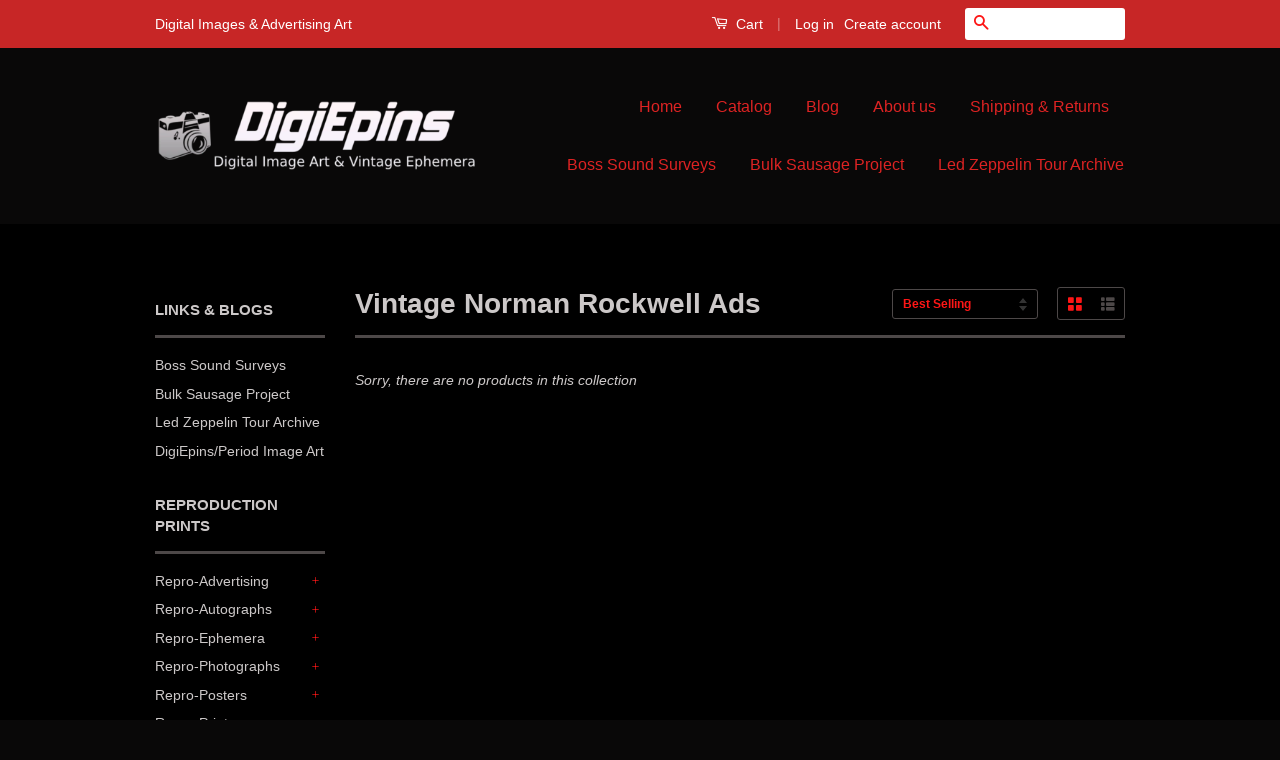

--- FILE ---
content_type: text/html; charset=utf-8
request_url: https://digiepins.com/collections/0norman-rockwell-ads
body_size: 35224
content:
<!doctype html>
<!--[if lt IE 7]><html class="no-js lt-ie9 lt-ie8 lt-ie7" lang="en"> <![endif]-->
<!--[if IE 7]><html class="no-js lt-ie9 lt-ie8" lang="en"> <![endif]-->
<!--[if IE 8]><html class="no-js lt-ie9" lang="en"> <![endif]-->
<!--[if IE 9 ]><html class="ie9 no-js"> <![endif]-->
<!--[if (gt IE 9)|!(IE)]><!--> <html class="no-js"> <!--<![endif]-->
<head>

  <!-- Basic page needs ================================================== -->
  <meta charset="utf-8">
  <meta http-equiv="X-UA-Compatible" content="IE=edge,chrome=1">

  

  <!-- Title and description ================================================== -->
  <title>
  Vintage Norman Rockwell Ads &ndash; DigiEpins
  </title>

  

  <!-- Social Meta Tags ================================================== -->
  

  <meta property="og:type" content="website">
  <meta property="og:title" content="Vintage Norman Rockwell Ads">
  <meta property="og:url" content="https://digiepins.com/collections/0norman-rockwell-ads">
  
  <meta property="og:image" content="http://digiepins.com/cdn/shop/t/3/assets/logo.png?v=51202686409428032811491971524">
  <meta property="og:image:secure_url" content="https://digiepins.com/cdn/shop/t/3/assets/logo.png?v=51202686409428032811491971524">
  




<meta property="og:site_name" content="DigiEpins">




  <meta name="twitter:card" content="summary">


  <meta name="twitter:site" content="@digieprints">




  <!-- Helpers ================================================== -->
  <link rel="canonical" href="https://digiepins.com/collections/0norman-rockwell-ads">
  <meta name="viewport" content="width=device-width,initial-scale=1">
  <meta name="theme-color" content="#fd1616">

  
  <!-- Ajaxify Cart Plugin ================================================== -->
  <link href="//digiepins.com/cdn/shop/t/3/assets/ajaxify.scss.css?v=6684025462126069681460769048" rel="stylesheet" type="text/css" media="all" />
  

  <!-- CSS ================================================== -->
  <link href="//digiepins.com/cdn/shop/t/3/assets/timber.scss.css?v=3728946794793366291674755397" rel="stylesheet" type="text/css" media="all" />
  <link href="//digiepins.com/cdn/shop/t/3/assets/theme.scss.css?v=146217627584389785021674755397" rel="stylesheet" type="text/css" media="all" />

  



  <!-- Header hook for plugins ================================================== -->
  <script>window.performance && window.performance.mark && window.performance.mark('shopify.content_for_header.start');</script><meta name="facebook-domain-verification" content="lyxziwsn3g7k4kms6j625tv8v7sn3a">
<meta name="facebook-domain-verification" content="vhbry45btwgzio5cbokax8s81ui5ss">
<meta id="shopify-digital-wallet" name="shopify-digital-wallet" content="/12388574/digital_wallets/dialog">
<meta name="shopify-checkout-api-token" content="74984e2d6fc6b11a6b1b47ade0ac3ef8">
<link rel="alternate" type="application/atom+xml" title="Feed" href="/collections/0norman-rockwell-ads.atom" />
<link rel="alternate" type="application/json+oembed" href="https://digiepins.com/collections/0norman-rockwell-ads.oembed">
<script async="async" src="/checkouts/internal/preloads.js?locale=en-US"></script>
<link rel="preconnect" href="https://shop.app" crossorigin="anonymous">
<script async="async" src="https://shop.app/checkouts/internal/preloads.js?locale=en-US&shop_id=12388574" crossorigin="anonymous"></script>
<script id="shopify-features" type="application/json">{"accessToken":"74984e2d6fc6b11a6b1b47ade0ac3ef8","betas":["rich-media-storefront-analytics"],"domain":"digiepins.com","predictiveSearch":true,"shopId":12388574,"locale":"en"}</script>
<script>var Shopify = Shopify || {};
Shopify.shop = "digital-image-art.myshopify.com";
Shopify.locale = "en";
Shopify.currency = {"active":"USD","rate":"1.0"};
Shopify.country = "US";
Shopify.theme = {"name":"Classic","id":111862215,"schema_name":null,"schema_version":null,"theme_store_id":721,"role":"main"};
Shopify.theme.handle = "null";
Shopify.theme.style = {"id":null,"handle":null};
Shopify.cdnHost = "digiepins.com/cdn";
Shopify.routes = Shopify.routes || {};
Shopify.routes.root = "/";</script>
<script type="module">!function(o){(o.Shopify=o.Shopify||{}).modules=!0}(window);</script>
<script>!function(o){function n(){var o=[];function n(){o.push(Array.prototype.slice.apply(arguments))}return n.q=o,n}var t=o.Shopify=o.Shopify||{};t.loadFeatures=n(),t.autoloadFeatures=n()}(window);</script>
<script>
  window.ShopifyPay = window.ShopifyPay || {};
  window.ShopifyPay.apiHost = "shop.app\/pay";
  window.ShopifyPay.redirectState = null;
</script>
<script id="shop-js-analytics" type="application/json">{"pageType":"collection"}</script>
<script defer="defer" async type="module" src="//digiepins.com/cdn/shopifycloud/shop-js/modules/v2/client.init-shop-cart-sync_COMZFrEa.en.esm.js"></script>
<script defer="defer" async type="module" src="//digiepins.com/cdn/shopifycloud/shop-js/modules/v2/chunk.common_CdXrxk3f.esm.js"></script>
<script type="module">
  await import("//digiepins.com/cdn/shopifycloud/shop-js/modules/v2/client.init-shop-cart-sync_COMZFrEa.en.esm.js");
await import("//digiepins.com/cdn/shopifycloud/shop-js/modules/v2/chunk.common_CdXrxk3f.esm.js");

  window.Shopify.SignInWithShop?.initShopCartSync?.({"fedCMEnabled":true,"windoidEnabled":true});

</script>
<script>
  window.Shopify = window.Shopify || {};
  if (!window.Shopify.featureAssets) window.Shopify.featureAssets = {};
  window.Shopify.featureAssets['shop-js'] = {"shop-cart-sync":["modules/v2/client.shop-cart-sync_CRSPkpKa.en.esm.js","modules/v2/chunk.common_CdXrxk3f.esm.js"],"init-fed-cm":["modules/v2/client.init-fed-cm_DO1JVZ96.en.esm.js","modules/v2/chunk.common_CdXrxk3f.esm.js"],"init-windoid":["modules/v2/client.init-windoid_hXardXh0.en.esm.js","modules/v2/chunk.common_CdXrxk3f.esm.js"],"init-shop-email-lookup-coordinator":["modules/v2/client.init-shop-email-lookup-coordinator_jpxQlUsx.en.esm.js","modules/v2/chunk.common_CdXrxk3f.esm.js"],"shop-toast-manager":["modules/v2/client.shop-toast-manager_C-K0q6-t.en.esm.js","modules/v2/chunk.common_CdXrxk3f.esm.js"],"shop-button":["modules/v2/client.shop-button_B6dBoDg5.en.esm.js","modules/v2/chunk.common_CdXrxk3f.esm.js"],"shop-login-button":["modules/v2/client.shop-login-button_BHRMsoBb.en.esm.js","modules/v2/chunk.common_CdXrxk3f.esm.js","modules/v2/chunk.modal_C89cmTvN.esm.js"],"shop-cash-offers":["modules/v2/client.shop-cash-offers_p6Pw3nax.en.esm.js","modules/v2/chunk.common_CdXrxk3f.esm.js","modules/v2/chunk.modal_C89cmTvN.esm.js"],"avatar":["modules/v2/client.avatar_BTnouDA3.en.esm.js"],"init-shop-cart-sync":["modules/v2/client.init-shop-cart-sync_COMZFrEa.en.esm.js","modules/v2/chunk.common_CdXrxk3f.esm.js"],"init-shop-for-new-customer-accounts":["modules/v2/client.init-shop-for-new-customer-accounts_BNQiNx4m.en.esm.js","modules/v2/client.shop-login-button_BHRMsoBb.en.esm.js","modules/v2/chunk.common_CdXrxk3f.esm.js","modules/v2/chunk.modal_C89cmTvN.esm.js"],"pay-button":["modules/v2/client.pay-button_CRuQ9trT.en.esm.js","modules/v2/chunk.common_CdXrxk3f.esm.js"],"init-customer-accounts-sign-up":["modules/v2/client.init-customer-accounts-sign-up_Q1yheB3t.en.esm.js","modules/v2/client.shop-login-button_BHRMsoBb.en.esm.js","modules/v2/chunk.common_CdXrxk3f.esm.js","modules/v2/chunk.modal_C89cmTvN.esm.js"],"checkout-modal":["modules/v2/client.checkout-modal_DtXVhFgQ.en.esm.js","modules/v2/chunk.common_CdXrxk3f.esm.js","modules/v2/chunk.modal_C89cmTvN.esm.js"],"init-customer-accounts":["modules/v2/client.init-customer-accounts_B5rMd0lj.en.esm.js","modules/v2/client.shop-login-button_BHRMsoBb.en.esm.js","modules/v2/chunk.common_CdXrxk3f.esm.js","modules/v2/chunk.modal_C89cmTvN.esm.js"],"lead-capture":["modules/v2/client.lead-capture_CmGCXBh3.en.esm.js","modules/v2/chunk.common_CdXrxk3f.esm.js","modules/v2/chunk.modal_C89cmTvN.esm.js"],"shop-follow-button":["modules/v2/client.shop-follow-button_CV5C02lv.en.esm.js","modules/v2/chunk.common_CdXrxk3f.esm.js","modules/v2/chunk.modal_C89cmTvN.esm.js"],"shop-login":["modules/v2/client.shop-login_Bz_Zm_XZ.en.esm.js","modules/v2/chunk.common_CdXrxk3f.esm.js","modules/v2/chunk.modal_C89cmTvN.esm.js"],"payment-terms":["modules/v2/client.payment-terms_D7XnU2ez.en.esm.js","modules/v2/chunk.common_CdXrxk3f.esm.js","modules/v2/chunk.modal_C89cmTvN.esm.js"]};
</script>
<script id="__st">var __st={"a":12388574,"offset":-18000,"reqid":"1802824f-8c9f-4d25-b0eb-c50683adfbec-1763186079","pageurl":"digiepins.com\/collections\/0norman-rockwell-ads","u":"cc0e9aac44ab","p":"collection","rtyp":"collection","rid":419565898};</script>
<script>window.ShopifyPaypalV4VisibilityTracking = true;</script>
<script id="captcha-bootstrap">!function(){'use strict';const t='contact',e='account',n='new_comment',o=[[t,t],['blogs',n],['comments',n],[t,'customer']],c=[[e,'customer_login'],[e,'guest_login'],[e,'recover_customer_password'],[e,'create_customer']],r=t=>t.map((([t,e])=>`form[action*='/${t}']:not([data-nocaptcha='true']) input[name='form_type'][value='${e}']`)).join(','),a=t=>()=>t?[...document.querySelectorAll(t)].map((t=>t.form)):[];function s(){const t=[...o],e=r(t);return a(e)}const i='password',u='form_key',d=['recaptcha-v3-token','g-recaptcha-response','h-captcha-response',i],f=()=>{try{return window.sessionStorage}catch{return}},m='__shopify_v',_=t=>t.elements[u];function p(t,e,n=!1){try{const o=window.sessionStorage,c=JSON.parse(o.getItem(e)),{data:r}=function(t){const{data:e,action:n}=t;return t[m]||n?{data:e,action:n}:{data:t,action:n}}(c);for(const[e,n]of Object.entries(r))t.elements[e]&&(t.elements[e].value=n);n&&o.removeItem(e)}catch(o){console.error('form repopulation failed',{error:o})}}const l='form_type',E='cptcha';function T(t){t.dataset[E]=!0}const w=window,h=w.document,L='Shopify',v='ce_forms',y='captcha';let A=!1;((t,e)=>{const n=(g='f06e6c50-85a8-45c8-87d0-21a2b65856fe',I='https://cdn.shopify.com/shopifycloud/storefront-forms-hcaptcha/ce_storefront_forms_captcha_hcaptcha.v1.5.2.iife.js',D={infoText:'Protected by hCaptcha',privacyText:'Privacy',termsText:'Terms'},(t,e,n)=>{const o=w[L][v],c=o.bindForm;if(c)return c(t,g,e,D).then(n);var r;o.q.push([[t,g,e,D],n]),r=I,A||(h.body.append(Object.assign(h.createElement('script'),{id:'captcha-provider',async:!0,src:r})),A=!0)});var g,I,D;w[L]=w[L]||{},w[L][v]=w[L][v]||{},w[L][v].q=[],w[L][y]=w[L][y]||{},w[L][y].protect=function(t,e){n(t,void 0,e),T(t)},Object.freeze(w[L][y]),function(t,e,n,w,h,L){const[v,y,A,g]=function(t,e,n){const i=e?o:[],u=t?c:[],d=[...i,...u],f=r(d),m=r(i),_=r(d.filter((([t,e])=>n.includes(e))));return[a(f),a(m),a(_),s()]}(w,h,L),I=t=>{const e=t.target;return e instanceof HTMLFormElement?e:e&&e.form},D=t=>v().includes(t);t.addEventListener('submit',(t=>{const e=I(t);if(!e)return;const n=D(e)&&!e.dataset.hcaptchaBound&&!e.dataset.recaptchaBound,o=_(e),c=g().includes(e)&&(!o||!o.value);(n||c)&&t.preventDefault(),c&&!n&&(function(t){try{if(!f())return;!function(t){const e=f();if(!e)return;const n=_(t);if(!n)return;const o=n.value;o&&e.removeItem(o)}(t);const e=Array.from(Array(32),(()=>Math.random().toString(36)[2])).join('');!function(t,e){_(t)||t.append(Object.assign(document.createElement('input'),{type:'hidden',name:u})),t.elements[u].value=e}(t,e),function(t,e){const n=f();if(!n)return;const o=[...t.querySelectorAll(`input[type='${i}']`)].map((({name:t})=>t)),c=[...d,...o],r={};for(const[a,s]of new FormData(t).entries())c.includes(a)||(r[a]=s);n.setItem(e,JSON.stringify({[m]:1,action:t.action,data:r}))}(t,e)}catch(e){console.error('failed to persist form',e)}}(e),e.submit())}));const S=(t,e)=>{t&&!t.dataset[E]&&(n(t,e.some((e=>e===t))),T(t))};for(const o of['focusin','change'])t.addEventListener(o,(t=>{const e=I(t);D(e)&&S(e,y())}));const B=e.get('form_key'),M=e.get(l),P=B&&M;t.addEventListener('DOMContentLoaded',(()=>{const t=y();if(P)for(const e of t)e.elements[l].value===M&&p(e,B);[...new Set([...A(),...v().filter((t=>'true'===t.dataset.shopifyCaptcha))])].forEach((e=>S(e,t)))}))}(h,new URLSearchParams(w.location.search),n,t,e,['guest_login'])})(!0,!0)}();</script>
<script integrity="sha256-52AcMU7V7pcBOXWImdc/TAGTFKeNjmkeM1Pvks/DTgc=" data-source-attribution="shopify.loadfeatures" defer="defer" src="//digiepins.com/cdn/shopifycloud/storefront/assets/storefront/load_feature-81c60534.js" crossorigin="anonymous"></script>
<script crossorigin="anonymous" defer="defer" src="//digiepins.com/cdn/shopifycloud/storefront/assets/shopify_pay/storefront-65b4c6d7.js?v=20250812"></script>
<script data-source-attribution="shopify.dynamic_checkout.dynamic.init">var Shopify=Shopify||{};Shopify.PaymentButton=Shopify.PaymentButton||{isStorefrontPortableWallets:!0,init:function(){window.Shopify.PaymentButton.init=function(){};var t=document.createElement("script");t.src="https://digiepins.com/cdn/shopifycloud/portable-wallets/latest/portable-wallets.en.js",t.type="module",document.head.appendChild(t)}};
</script>
<script data-source-attribution="shopify.dynamic_checkout.buyer_consent">
  function portableWalletsHideBuyerConsent(e){var t=document.getElementById("shopify-buyer-consent"),n=document.getElementById("shopify-subscription-policy-button");t&&n&&(t.classList.add("hidden"),t.setAttribute("aria-hidden","true"),n.removeEventListener("click",e))}function portableWalletsShowBuyerConsent(e){var t=document.getElementById("shopify-buyer-consent"),n=document.getElementById("shopify-subscription-policy-button");t&&n&&(t.classList.remove("hidden"),t.removeAttribute("aria-hidden"),n.addEventListener("click",e))}window.Shopify?.PaymentButton&&(window.Shopify.PaymentButton.hideBuyerConsent=portableWalletsHideBuyerConsent,window.Shopify.PaymentButton.showBuyerConsent=portableWalletsShowBuyerConsent);
</script>
<script data-source-attribution="shopify.dynamic_checkout.cart.bootstrap">document.addEventListener("DOMContentLoaded",(function(){function t(){return document.querySelector("shopify-accelerated-checkout-cart, shopify-accelerated-checkout")}if(t())Shopify.PaymentButton.init();else{new MutationObserver((function(e,n){t()&&(Shopify.PaymentButton.init(),n.disconnect())})).observe(document.body,{childList:!0,subtree:!0})}}));
</script>
<link id="shopify-accelerated-checkout-styles" rel="stylesheet" media="screen" href="https://digiepins.com/cdn/shopifycloud/portable-wallets/latest/accelerated-checkout-backwards-compat.css" crossorigin="anonymous">
<style id="shopify-accelerated-checkout-cart">
        #shopify-buyer-consent {
  margin-top: 1em;
  display: inline-block;
  width: 100%;
}

#shopify-buyer-consent.hidden {
  display: none;
}

#shopify-subscription-policy-button {
  background: none;
  border: none;
  padding: 0;
  text-decoration: underline;
  font-size: inherit;
  cursor: pointer;
}

#shopify-subscription-policy-button::before {
  box-shadow: none;
}

      </style>

<script>window.performance && window.performance.mark && window.performance.mark('shopify.content_for_header.end');</script>

  

<!--[if lt IE 9]>
<script src="//cdnjs.cloudflare.com/ajax/libs/html5shiv/3.7.2/html5shiv.min.js" type="text/javascript"></script>
<script src="//digiepins.com/cdn/shop/t/3/assets/respond.min.js?v=52248677837542619231459977159" type="text/javascript"></script>
<link href="//digiepins.com/cdn/shop/t/3/assets/respond-proxy.html" id="respond-proxy" rel="respond-proxy" />
<link href="//digiepins.com/search?q=92569711708ef8ac1b94c43724b24e99" id="respond-redirect" rel="respond-redirect" />
<script src="//digiepins.com/search?q=92569711708ef8ac1b94c43724b24e99" type="text/javascript"></script>
<![endif]-->



  <script src="//ajax.googleapis.com/ajax/libs/jquery/1.11.0/jquery.min.js" type="text/javascript"></script>
  <script src="//digiepins.com/cdn/shop/t/3/assets/modernizr.min.js?v=26620055551102246001459977158" type="text/javascript"></script>

  
  

<link href="https://monorail-edge.shopifysvc.com" rel="dns-prefetch">
<script>(function(){if ("sendBeacon" in navigator && "performance" in window) {try {var session_token_from_headers = performance.getEntriesByType('navigation')[0].serverTiming.find(x => x.name == '_s').description;} catch {var session_token_from_headers = undefined;}var session_cookie_matches = document.cookie.match(/_shopify_s=([^;]*)/);var session_token_from_cookie = session_cookie_matches && session_cookie_matches.length === 2 ? session_cookie_matches[1] : "";var session_token = session_token_from_headers || session_token_from_cookie || "";function handle_abandonment_event(e) {var entries = performance.getEntries().filter(function(entry) {return /monorail-edge.shopifysvc.com/.test(entry.name);});if (!window.abandonment_tracked && entries.length === 0) {window.abandonment_tracked = true;var currentMs = Date.now();var navigation_start = performance.timing.navigationStart;var payload = {shop_id: 12388574,url: window.location.href,navigation_start,duration: currentMs - navigation_start,session_token,page_type: "collection"};window.navigator.sendBeacon("https://monorail-edge.shopifysvc.com/v1/produce", JSON.stringify({schema_id: "online_store_buyer_site_abandonment/1.1",payload: payload,metadata: {event_created_at_ms: currentMs,event_sent_at_ms: currentMs}}));}}window.addEventListener('pagehide', handle_abandonment_event);}}());</script>
<script id="web-pixels-manager-setup">(function e(e,d,r,n,o){if(void 0===o&&(o={}),!Boolean(null===(a=null===(i=window.Shopify)||void 0===i?void 0:i.analytics)||void 0===a?void 0:a.replayQueue)){var i,a;window.Shopify=window.Shopify||{};var t=window.Shopify;t.analytics=t.analytics||{};var s=t.analytics;s.replayQueue=[],s.publish=function(e,d,r){return s.replayQueue.push([e,d,r]),!0};try{self.performance.mark("wpm:start")}catch(e){}var l=function(){var e={modern:/Edge?\/(1{2}[4-9]|1[2-9]\d|[2-9]\d{2}|\d{4,})\.\d+(\.\d+|)|Firefox\/(1{2}[4-9]|1[2-9]\d|[2-9]\d{2}|\d{4,})\.\d+(\.\d+|)|Chrom(ium|e)\/(9{2}|\d{3,})\.\d+(\.\d+|)|(Maci|X1{2}).+ Version\/(15\.\d+|(1[6-9]|[2-9]\d|\d{3,})\.\d+)([,.]\d+|)( \(\w+\)|)( Mobile\/\w+|) Safari\/|Chrome.+OPR\/(9{2}|\d{3,})\.\d+\.\d+|(CPU[ +]OS|iPhone[ +]OS|CPU[ +]iPhone|CPU IPhone OS|CPU iPad OS)[ +]+(15[._]\d+|(1[6-9]|[2-9]\d|\d{3,})[._]\d+)([._]\d+|)|Android:?[ /-](13[3-9]|1[4-9]\d|[2-9]\d{2}|\d{4,})(\.\d+|)(\.\d+|)|Android.+Firefox\/(13[5-9]|1[4-9]\d|[2-9]\d{2}|\d{4,})\.\d+(\.\d+|)|Android.+Chrom(ium|e)\/(13[3-9]|1[4-9]\d|[2-9]\d{2}|\d{4,})\.\d+(\.\d+|)|SamsungBrowser\/([2-9]\d|\d{3,})\.\d+/,legacy:/Edge?\/(1[6-9]|[2-9]\d|\d{3,})\.\d+(\.\d+|)|Firefox\/(5[4-9]|[6-9]\d|\d{3,})\.\d+(\.\d+|)|Chrom(ium|e)\/(5[1-9]|[6-9]\d|\d{3,})\.\d+(\.\d+|)([\d.]+$|.*Safari\/(?![\d.]+ Edge\/[\d.]+$))|(Maci|X1{2}).+ Version\/(10\.\d+|(1[1-9]|[2-9]\d|\d{3,})\.\d+)([,.]\d+|)( \(\w+\)|)( Mobile\/\w+|) Safari\/|Chrome.+OPR\/(3[89]|[4-9]\d|\d{3,})\.\d+\.\d+|(CPU[ +]OS|iPhone[ +]OS|CPU[ +]iPhone|CPU IPhone OS|CPU iPad OS)[ +]+(10[._]\d+|(1[1-9]|[2-9]\d|\d{3,})[._]\d+)([._]\d+|)|Android:?[ /-](13[3-9]|1[4-9]\d|[2-9]\d{2}|\d{4,})(\.\d+|)(\.\d+|)|Mobile Safari.+OPR\/([89]\d|\d{3,})\.\d+\.\d+|Android.+Firefox\/(13[5-9]|1[4-9]\d|[2-9]\d{2}|\d{4,})\.\d+(\.\d+|)|Android.+Chrom(ium|e)\/(13[3-9]|1[4-9]\d|[2-9]\d{2}|\d{4,})\.\d+(\.\d+|)|Android.+(UC? ?Browser|UCWEB|U3)[ /]?(15\.([5-9]|\d{2,})|(1[6-9]|[2-9]\d|\d{3,})\.\d+)\.\d+|SamsungBrowser\/(5\.\d+|([6-9]|\d{2,})\.\d+)|Android.+MQ{2}Browser\/(14(\.(9|\d{2,})|)|(1[5-9]|[2-9]\d|\d{3,})(\.\d+|))(\.\d+|)|K[Aa][Ii]OS\/(3\.\d+|([4-9]|\d{2,})\.\d+)(\.\d+|)/},d=e.modern,r=e.legacy,n=navigator.userAgent;return n.match(d)?"modern":n.match(r)?"legacy":"unknown"}(),u="modern"===l?"modern":"legacy",c=(null!=n?n:{modern:"",legacy:""})[u],f=function(e){return[e.baseUrl,"/wpm","/b",e.hashVersion,"modern"===e.buildTarget?"m":"l",".js"].join("")}({baseUrl:d,hashVersion:r,buildTarget:u}),m=function(e){var d=e.version,r=e.bundleTarget,n=e.surface,o=e.pageUrl,i=e.monorailEndpoint;return{emit:function(e){var a=e.status,t=e.errorMsg,s=(new Date).getTime(),l=JSON.stringify({metadata:{event_sent_at_ms:s},events:[{schema_id:"web_pixels_manager_load/3.1",payload:{version:d,bundle_target:r,page_url:o,status:a,surface:n,error_msg:t},metadata:{event_created_at_ms:s}}]});if(!i)return console&&console.warn&&console.warn("[Web Pixels Manager] No Monorail endpoint provided, skipping logging."),!1;try{return self.navigator.sendBeacon.bind(self.navigator)(i,l)}catch(e){}var u=new XMLHttpRequest;try{return u.open("POST",i,!0),u.setRequestHeader("Content-Type","text/plain"),u.send(l),!0}catch(e){return console&&console.warn&&console.warn("[Web Pixels Manager] Got an unhandled error while logging to Monorail."),!1}}}}({version:r,bundleTarget:l,surface:e.surface,pageUrl:self.location.href,monorailEndpoint:e.monorailEndpoint});try{o.browserTarget=l,function(e){var d=e.src,r=e.async,n=void 0===r||r,o=e.onload,i=e.onerror,a=e.sri,t=e.scriptDataAttributes,s=void 0===t?{}:t,l=document.createElement("script"),u=document.querySelector("head"),c=document.querySelector("body");if(l.async=n,l.src=d,a&&(l.integrity=a,l.crossOrigin="anonymous"),s)for(var f in s)if(Object.prototype.hasOwnProperty.call(s,f))try{l.dataset[f]=s[f]}catch(e){}if(o&&l.addEventListener("load",o),i&&l.addEventListener("error",i),u)u.appendChild(l);else{if(!c)throw new Error("Did not find a head or body element to append the script");c.appendChild(l)}}({src:f,async:!0,onload:function(){if(!function(){var e,d;return Boolean(null===(d=null===(e=window.Shopify)||void 0===e?void 0:e.analytics)||void 0===d?void 0:d.initialized)}()){var d=window.webPixelsManager.init(e)||void 0;if(d){var r=window.Shopify.analytics;r.replayQueue.forEach((function(e){var r=e[0],n=e[1],o=e[2];d.publishCustomEvent(r,n,o)})),r.replayQueue=[],r.publish=d.publishCustomEvent,r.visitor=d.visitor,r.initialized=!0}}},onerror:function(){return m.emit({status:"failed",errorMsg:"".concat(f," has failed to load")})},sri:function(e){var d=/^sha384-[A-Za-z0-9+/=]+$/;return"string"==typeof e&&d.test(e)}(c)?c:"",scriptDataAttributes:o}),m.emit({status:"loading"})}catch(e){m.emit({status:"failed",errorMsg:(null==e?void 0:e.message)||"Unknown error"})}}})({shopId: 12388574,storefrontBaseUrl: "https://digiepins.com",extensionsBaseUrl: "https://extensions.shopifycdn.com/cdn/shopifycloud/web-pixels-manager",monorailEndpoint: "https://monorail-edge.shopifysvc.com/unstable/produce_batch",surface: "storefront-renderer",enabledBetaFlags: ["2dca8a86"],webPixelsConfigList: [{"id":"312738066","configuration":"{\"pixel_id\":\"1928007527359009\",\"pixel_type\":\"facebook_pixel\",\"metaapp_system_user_token\":\"-\"}","eventPayloadVersion":"v1","runtimeContext":"OPEN","scriptVersion":"ca16bc87fe92b6042fbaa3acc2fbdaa6","type":"APP","apiClientId":2329312,"privacyPurposes":["ANALYTICS","MARKETING","SALE_OF_DATA"],"dataSharingAdjustments":{"protectedCustomerApprovalScopes":["read_customer_address","read_customer_email","read_customer_name","read_customer_personal_data","read_customer_phone"]}},{"id":"149782802","eventPayloadVersion":"v1","runtimeContext":"LAX","scriptVersion":"1","type":"CUSTOM","privacyPurposes":["ANALYTICS"],"name":"Google Analytics tag (migrated)"},{"id":"shopify-app-pixel","configuration":"{}","eventPayloadVersion":"v1","runtimeContext":"STRICT","scriptVersion":"0450","apiClientId":"shopify-pixel","type":"APP","privacyPurposes":["ANALYTICS","MARKETING"]},{"id":"shopify-custom-pixel","eventPayloadVersion":"v1","runtimeContext":"LAX","scriptVersion":"0450","apiClientId":"shopify-pixel","type":"CUSTOM","privacyPurposes":["ANALYTICS","MARKETING"]}],isMerchantRequest: false,initData: {"shop":{"name":"DigiEpins","paymentSettings":{"currencyCode":"USD"},"myshopifyDomain":"digital-image-art.myshopify.com","countryCode":"US","storefrontUrl":"https:\/\/digiepins.com"},"customer":null,"cart":null,"checkout":null,"productVariants":[],"purchasingCompany":null},},"https://digiepins.com/cdn","ae1676cfwd2530674p4253c800m34e853cb",{"modern":"","legacy":""},{"shopId":"12388574","storefrontBaseUrl":"https:\/\/digiepins.com","extensionBaseUrl":"https:\/\/extensions.shopifycdn.com\/cdn\/shopifycloud\/web-pixels-manager","surface":"storefront-renderer","enabledBetaFlags":"[\"2dca8a86\"]","isMerchantRequest":"false","hashVersion":"ae1676cfwd2530674p4253c800m34e853cb","publish":"custom","events":"[[\"page_viewed\",{}],[\"collection_viewed\",{\"collection\":{\"id\":\"419565898\",\"title\":\"Vintage Norman Rockwell Ads\",\"productVariants\":[]}}]]"});</script><script>
  window.ShopifyAnalytics = window.ShopifyAnalytics || {};
  window.ShopifyAnalytics.meta = window.ShopifyAnalytics.meta || {};
  window.ShopifyAnalytics.meta.currency = 'USD';
  var meta = {"products":[],"page":{"pageType":"collection","resourceType":"collection","resourceId":419565898}};
  for (var attr in meta) {
    window.ShopifyAnalytics.meta[attr] = meta[attr];
  }
</script>
<script class="analytics">
  (function () {
    var customDocumentWrite = function(content) {
      var jquery = null;

      if (window.jQuery) {
        jquery = window.jQuery;
      } else if (window.Checkout && window.Checkout.$) {
        jquery = window.Checkout.$;
      }

      if (jquery) {
        jquery('body').append(content);
      }
    };

    var hasLoggedConversion = function(token) {
      if (token) {
        return document.cookie.indexOf('loggedConversion=' + token) !== -1;
      }
      return false;
    }

    var setCookieIfConversion = function(token) {
      if (token) {
        var twoMonthsFromNow = new Date(Date.now());
        twoMonthsFromNow.setMonth(twoMonthsFromNow.getMonth() + 2);

        document.cookie = 'loggedConversion=' + token + '; expires=' + twoMonthsFromNow;
      }
    }

    var trekkie = window.ShopifyAnalytics.lib = window.trekkie = window.trekkie || [];
    if (trekkie.integrations) {
      return;
    }
    trekkie.methods = [
      'identify',
      'page',
      'ready',
      'track',
      'trackForm',
      'trackLink'
    ];
    trekkie.factory = function(method) {
      return function() {
        var args = Array.prototype.slice.call(arguments);
        args.unshift(method);
        trekkie.push(args);
        return trekkie;
      };
    };
    for (var i = 0; i < trekkie.methods.length; i++) {
      var key = trekkie.methods[i];
      trekkie[key] = trekkie.factory(key);
    }
    trekkie.load = function(config) {
      trekkie.config = config || {};
      trekkie.config.initialDocumentCookie = document.cookie;
      var first = document.getElementsByTagName('script')[0];
      var script = document.createElement('script');
      script.type = 'text/javascript';
      script.onerror = function(e) {
        var scriptFallback = document.createElement('script');
        scriptFallback.type = 'text/javascript';
        scriptFallback.onerror = function(error) {
                var Monorail = {
      produce: function produce(monorailDomain, schemaId, payload) {
        var currentMs = new Date().getTime();
        var event = {
          schema_id: schemaId,
          payload: payload,
          metadata: {
            event_created_at_ms: currentMs,
            event_sent_at_ms: currentMs
          }
        };
        return Monorail.sendRequest("https://" + monorailDomain + "/v1/produce", JSON.stringify(event));
      },
      sendRequest: function sendRequest(endpointUrl, payload) {
        // Try the sendBeacon API
        if (window && window.navigator && typeof window.navigator.sendBeacon === 'function' && typeof window.Blob === 'function' && !Monorail.isIos12()) {
          var blobData = new window.Blob([payload], {
            type: 'text/plain'
          });

          if (window.navigator.sendBeacon(endpointUrl, blobData)) {
            return true;
          } // sendBeacon was not successful

        } // XHR beacon

        var xhr = new XMLHttpRequest();

        try {
          xhr.open('POST', endpointUrl);
          xhr.setRequestHeader('Content-Type', 'text/plain');
          xhr.send(payload);
        } catch (e) {
          console.log(e);
        }

        return false;
      },
      isIos12: function isIos12() {
        return window.navigator.userAgent.lastIndexOf('iPhone; CPU iPhone OS 12_') !== -1 || window.navigator.userAgent.lastIndexOf('iPad; CPU OS 12_') !== -1;
      }
    };
    Monorail.produce('monorail-edge.shopifysvc.com',
      'trekkie_storefront_load_errors/1.1',
      {shop_id: 12388574,
      theme_id: 111862215,
      app_name: "storefront",
      context_url: window.location.href,
      source_url: "//digiepins.com/cdn/s/trekkie.storefront.308893168db1679b4a9f8a086857af995740364f.min.js"});

        };
        scriptFallback.async = true;
        scriptFallback.src = '//digiepins.com/cdn/s/trekkie.storefront.308893168db1679b4a9f8a086857af995740364f.min.js';
        first.parentNode.insertBefore(scriptFallback, first);
      };
      script.async = true;
      script.src = '//digiepins.com/cdn/s/trekkie.storefront.308893168db1679b4a9f8a086857af995740364f.min.js';
      first.parentNode.insertBefore(script, first);
    };
    trekkie.load(
      {"Trekkie":{"appName":"storefront","development":false,"defaultAttributes":{"shopId":12388574,"isMerchantRequest":null,"themeId":111862215,"themeCityHash":"13361799176471847837","contentLanguage":"en","currency":"USD","eventMetadataId":"aa44c1a3-bd19-402a-8714-02686cc63917"},"isServerSideCookieWritingEnabled":true,"monorailRegion":"shop_domain","enabledBetaFlags":["f0df213a"]},"Session Attribution":{},"S2S":{"facebookCapiEnabled":true,"source":"trekkie-storefront-renderer","apiClientId":580111}}
    );

    var loaded = false;
    trekkie.ready(function() {
      if (loaded) return;
      loaded = true;

      window.ShopifyAnalytics.lib = window.trekkie;

      var originalDocumentWrite = document.write;
      document.write = customDocumentWrite;
      try { window.ShopifyAnalytics.merchantGoogleAnalytics.call(this); } catch(error) {};
      document.write = originalDocumentWrite;

      window.ShopifyAnalytics.lib.page(null,{"pageType":"collection","resourceType":"collection","resourceId":419565898,"shopifyEmitted":true});

      var match = window.location.pathname.match(/checkouts\/(.+)\/(thank_you|post_purchase)/)
      var token = match? match[1]: undefined;
      if (!hasLoggedConversion(token)) {
        setCookieIfConversion(token);
        window.ShopifyAnalytics.lib.track("Viewed Product Category",{"currency":"USD","category":"Collection: 0norman-rockwell-ads","collectionName":"0norman-rockwell-ads","collectionId":419565898,"nonInteraction":true},undefined,undefined,{"shopifyEmitted":true});
      }
    });


        var eventsListenerScript = document.createElement('script');
        eventsListenerScript.async = true;
        eventsListenerScript.src = "//digiepins.com/cdn/shopifycloud/storefront/assets/shop_events_listener-3da45d37.js";
        document.getElementsByTagName('head')[0].appendChild(eventsListenerScript);

})();</script>
  <script>
  if (!window.ga || (window.ga && typeof window.ga !== 'function')) {
    window.ga = function ga() {
      (window.ga.q = window.ga.q || []).push(arguments);
      if (window.Shopify && window.Shopify.analytics && typeof window.Shopify.analytics.publish === 'function') {
        window.Shopify.analytics.publish("ga_stub_called", {}, {sendTo: "google_osp_migration"});
      }
      console.error("Shopify's Google Analytics stub called with:", Array.from(arguments), "\nSee https://help.shopify.com/manual/promoting-marketing/pixels/pixel-migration#google for more information.");
    };
    if (window.Shopify && window.Shopify.analytics && typeof window.Shopify.analytics.publish === 'function') {
      window.Shopify.analytics.publish("ga_stub_initialized", {}, {sendTo: "google_osp_migration"});
    }
  }
</script>
<script
  defer
  src="https://digiepins.com/cdn/shopifycloud/perf-kit/shopify-perf-kit-2.1.2.min.js"
  data-application="storefront-renderer"
  data-shop-id="12388574"
  data-render-region="gcp-us-central1"
  data-page-type="collection"
  data-theme-instance-id="111862215"
  data-theme-name=""
  data-theme-version=""
  data-monorail-region="shop_domain"
  data-resource-timing-sampling-rate="10"
  data-shs="true"
  data-shs-beacon="true"
  data-shs-export-with-fetch="true"
  data-shs-logs-sample-rate="1"
></script>
</head>

<body id="vintage-norman-rockwell-ads" class="template-collection" >

  <div class="header-bar">
  <div class="wrapper medium-down--hide">
    <div class="large--display-table">
      <div class="header-bar__left large--display-table-cell">
        
          <div class="header-bar__module header-bar__message">
            Digital Images & Advertising Art
          </div>
        
      </div>

      <div class="header-bar__right large--display-table-cell">
        <div class="header-bar__module">
          <a href="/cart" class="cart-toggle">
            <span class="icon icon-cart header-bar__cart-icon" aria-hidden="true"></span>
            Cart
            <span class="cart-count header-bar__cart-count hidden-count">0</span>
          </a>
        </div>

        
          <span class="header-bar__sep" aria-hidden="true">|</span>
          <ul class="header-bar__module header-bar__module--list">
            
              <li>
                <a href="/account/login" id="customer_login_link">Log in</a>
              </li>
              <li>
                <a href="/account/register" id="customer_register_link">Create account</a>
              </li>
            
          </ul>
        
        
        
          <div class="header-bar__module header-bar__search">
            


  <form action="/search" method="get" class="header-bar__search-form clearfix" role="search">
    
    <input type="search" name="q" value="" aria-label="Search our store" class="header-bar__search-input">
    <button type="submit" class="btn icon-fallback-text header-bar__search-submit">
      <span class="icon icon-search" aria-hidden="true"></span>
      <span class="fallback-text">Search</span>
    </button>
  </form>


          </div>
        

      </div>
    </div>
  </div>
  <div class="wrapper large--hide">
    <button type="button" class="mobile-nav-trigger" id="MobileNavTrigger">
      <span class="icon icon-hamburger" aria-hidden="true"></span>
      Menu
    </button>
    <a href="/cart" class="cart-toggle mobile-cart-toggle">
      <span class="icon icon-cart header-bar__cart-icon" aria-hidden="true"></span>
      Cart <span class="cart-count hidden-count">0</span>
    </a>
  </div>
  <ul id="MobileNav" class="mobile-nav large--hide">
  
  
  
  <li class="mobile-nav__link" aria-haspopup="true">
    
      <a href="/" class="mobile-nav">
        Home
      </a>
    
  </li>
  
  
  <li class="mobile-nav__link" aria-haspopup="true">
    
      <a href="/collections" class="mobile-nav">
        Catalog
      </a>
    
  </li>
  
  
  <li class="mobile-nav__link" aria-haspopup="true">
    
      <a href="/blogs/news" class="mobile-nav">
        Blog
      </a>
    
  </li>
  
  
  <li class="mobile-nav__link" aria-haspopup="true">
    
      <a href="/pages/about-us" class="mobile-nav">
        About us
      </a>
    
  </li>
  
  
  <li class="mobile-nav__link" aria-haspopup="true">
    
      <a href="/pages/shipping-returns" class="mobile-nav">
        Shipping & Returns
      </a>
    
  </li>
  
  
  <li class="mobile-nav__link" aria-haspopup="true">
    
      <a href="https://bosssoundsurveys.blogspot.com/" class="mobile-nav">
        Boss Sound Surveys
      </a>
    
  </li>
  
  
  <li class="mobile-nav__link" aria-haspopup="true">
    
      <a href="https://bulksausageproject.blogspot.com/" class="mobile-nav">
        Bulk Sausage Project
      </a>
    
  </li>
  
  
  <li class="mobile-nav__link" aria-haspopup="true">
    
      <a href="http://ledzeppelintourarchive.blogspot.com/" class="mobile-nav">
        Led Zeppelin Tour Archive
      </a>
    
  </li>
  
  
    
      
      
      
      
      
        <li class="mobile-nav__link" aria-haspopup="true">
  <a href="#" class="mobile-nav__sublist-trigger">
    LINKS & BLOGS
    <span class="icon-fallback-text mobile-nav__sublist-expand">
  <span class="icon icon-plus" aria-hidden="true"></span>
  <span class="fallback-text">+</span>
</span>
<span class="icon-fallback-text mobile-nav__sublist-contract">
  <span class="icon icon-minus" aria-hidden="true"></span>
  <span class="fallback-text">-</span>
</span>
  </a>
  <ul class="mobile-nav__sublist">
  
    
      
      
        <li class="mobile-nav__sublist-link">
          <a href="https://bosssoundsurveys.blogspot.com/">Boss Sound Surveys</a>
        </li>
      
    
  
    
      
      
        <li class="mobile-nav__sublist-link">
          <a href="https://bulksausageproject.blogspot.com/">Bulk Sausage Project</a>
        </li>
      
    
  
    
      
      
        <li class="mobile-nav__sublist-link">
          <a href="http://ledzeppelintourarchive.blogspot.com/">Led Zeppelin Tour Archive</a>
        </li>
      
    
  
    
      
      
        <li class="mobile-nav__sublist-link">
          <a href="https://periodimageart.blogspot.com/">DigiEpins/Period Image Art</a>
        </li>
      
    
  
  </ul>
</li>


      
    
      
      
      
      
      
        <li class="mobile-nav__link" aria-haspopup="true">
  <a href="#" class="mobile-nav__sublist-trigger">
    REPRODUCTION PRINTS
    <span class="icon-fallback-text mobile-nav__sublist-expand">
  <span class="icon icon-plus" aria-hidden="true"></span>
  <span class="fallback-text">+</span>
</span>
<span class="icon-fallback-text mobile-nav__sublist-contract">
  <span class="icon icon-minus" aria-hidden="true"></span>
  <span class="fallback-text">-</span>
</span>
  </a>
  <ul class="mobile-nav__sublist">
  
    
      
      
        <li class="mobile-nav__sublist-link" aria-haspopup="true">
          <a href="/collections/repro-advertising" class="mobile-nav__sublist-trigger">
            Repro-Advertising
            <span class="icon-fallback-text mobile-nav__sublist-expand">
  <span class="icon icon-plus" aria-hidden="true"></span>
  <span class="fallback-text">+</span>
</span>
<span class="icon-fallback-text mobile-nav__sublist-contract">
  <span class="icon icon-minus" aria-hidden="true"></span>
  <span class="fallback-text">-</span>
</span>
          </a>
          <ul class="mobile-nav__sublist">
            
              <li class="mobile-nav__sublist-link">
                <a href="/collections/repro-ads-1840-1859">Repro-Ads 1840-1859</a>
              </li>
            
              <li class="mobile-nav__sublist-link">
                <a href="/collections/repro-ads-1860-1879">Repro-Ads 1860-1879</a>
              </li>
            
              <li class="mobile-nav__sublist-link">
                <a href="/collections/repro-ads-1880-1899">Repro-Ads 1880-1899</a>
              </li>
            
              <li class="mobile-nav__sublist-link">
                <a href="/collections/repro-ads-1900-1919">Repro-Ads 1900-1919</a>
              </li>
            
              <li class="mobile-nav__sublist-link">
                <a href="/collections/repro-ads-1920-1939">Repro-Ads 1920-1939</a>
              </li>
            
              <li class="mobile-nav__sublist-link">
                <a href="/collections/repro-ads-1940-1959">Repro-Ads 1940-1959</a>
              </li>
            
              <li class="mobile-nav__sublist-link">
                <a href="/collections/repro-ads-1960-1979">Repro-Ads 1960-1979</a>
              </li>
            
              <li class="mobile-nav__sublist-link">
                <a href="/collections/repro-ads-1980-1999">Repro-Ads 1980-1999</a>
              </li>
            
              <li class="mobile-nav__sublist-link">
                <a href="/collections/repro-ads-2000-2019">Repro-Ads 2000-2019</a>
              </li>
            
              <li class="mobile-nav__sublist-link">
                <a href="/collections/repro-automobiles">Repro-Automobiles</a>
              </li>
            
              <li class="mobile-nav__sublist-link">
                <a href="/collections/repro-cigarettes">Repro-Cigarettes</a>
              </li>
            
              <li class="mobile-nav__sublist-link">
                <a href="/collections/repro-health-beauty">Re-Health &amp; Beauty</a>
              </li>
            
              <li class="mobile-nav__sublist-link">
                <a href="/collections/repro-movie-ads">Repro-Movie Ads</a>
              </li>
            
              <li class="mobile-nav__sublist-link">
                <a href="/collections/repro-music-ads">Repro-Music Ads</a>
              </li>
            
          </ul>
        </li>
      
    
  
    
      
      
        <li class="mobile-nav__sublist-link" aria-haspopup="true">
          <a href="/collections/repro-autographs" class="mobile-nav__sublist-trigger">
            Repro-Autographs
            <span class="icon-fallback-text mobile-nav__sublist-expand">
  <span class="icon icon-plus" aria-hidden="true"></span>
  <span class="fallback-text">+</span>
</span>
<span class="icon-fallback-text mobile-nav__sublist-contract">
  <span class="icon icon-minus" aria-hidden="true"></span>
  <span class="fallback-text">-</span>
</span>
          </a>
          <ul class="mobile-nav__sublist">
            
              <li class="mobile-nav__sublist-link">
                <a href="/collections/repro-autographs-music">Repro-Autographs Music</a>
              </li>
            
              <li class="mobile-nav__sublist-link">
                <a href="/collections/repro-autographs-sports">Repro-Autographs Sports</a>
              </li>
            
              <li class="mobile-nav__sublist-link">
                <a href="/collections/repro-autographs-movies">Repro-Autographs Movies</a>
              </li>
            
              <li class="mobile-nav__sublist-link">
                <a href="/collections/repro-autographs-celebrities">Repro-Autographs Celebrities</a>
              </li>
            
              <li class="mobile-nav__sublist-link">
                <a href="/collections/repro-autographs-military">Repro-Autographs Military</a>
              </li>
            
              <li class="mobile-nav__sublist-link">
                <a href="/collections/repro-autographs-politicians">Repro-Autographs Politicians</a>
              </li>
            
          </ul>
        </li>
      
    
  
    
      
      
        <li class="mobile-nav__sublist-link" aria-haspopup="true">
          <a href="/collections/repro-ephemera" class="mobile-nav__sublist-trigger">
            Repro-Ephemera
            <span class="icon-fallback-text mobile-nav__sublist-expand">
  <span class="icon icon-plus" aria-hidden="true"></span>
  <span class="fallback-text">+</span>
</span>
<span class="icon-fallback-text mobile-nav__sublist-contract">
  <span class="icon icon-minus" aria-hidden="true"></span>
  <span class="fallback-text">-</span>
</span>
          </a>
          <ul class="mobile-nav__sublist">
            
              <li class="mobile-nav__sublist-link">
                <a href="/collections/re-ephemera-pre-1700">Re-Ephemera Pre-1700</a>
              </li>
            
              <li class="mobile-nav__sublist-link">
                <a href="/collections/re-ephemera-1700-99">Re-Ephemera 1700-99</a>
              </li>
            
              <li class="mobile-nav__sublist-link">
                <a href="/collections/re-ephemera-1800-19">Re-Ephemera 1800-19</a>
              </li>
            
              <li class="mobile-nav__sublist-link">
                <a href="/collections/re-ephemera-1820-39">Re-Ephemera 1820-39</a>
              </li>
            
              <li class="mobile-nav__sublist-link">
                <a href="/collections/re-ephemera-1840-59">Re-Ephemera 1840-59</a>
              </li>
            
              <li class="mobile-nav__sublist-link">
                <a href="/collections/re-ephemera-1860-79">Re-Ephemera 1860-79</a>
              </li>
            
              <li class="mobile-nav__sublist-link">
                <a href="/collections/re-ephemera-1880-99">Re-Ephemera 1880-99</a>
              </li>
            
              <li class="mobile-nav__sublist-link">
                <a href="/collections/re-ephem-1900-1919">Re-Ephem 1900-1919</a>
              </li>
            
          </ul>
        </li>
      
    
  
    
      
      
        <li class="mobile-nav__sublist-link" aria-haspopup="true">
          <a href="/collections/repro-photographs" class="mobile-nav__sublist-trigger">
            Repro-Photographs
            <span class="icon-fallback-text mobile-nav__sublist-expand">
  <span class="icon icon-plus" aria-hidden="true"></span>
  <span class="fallback-text">+</span>
</span>
<span class="icon-fallback-text mobile-nav__sublist-contract">
  <span class="icon icon-minus" aria-hidden="true"></span>
  <span class="fallback-text">-</span>
</span>
          </a>
          <ul class="mobile-nav__sublist">
            
              <li class="mobile-nav__sublist-link">
                <a href="/collections/re-photos-1840-1870">Re-Photos Pre-1869</a>
              </li>
            
              <li class="mobile-nav__sublist-link">
                <a href="/collections/re-photos-1870-1889">Re-Photos 1870-1889</a>
              </li>
            
              <li class="mobile-nav__sublist-link">
                <a href="/collections/re-photos-1890-1899">Re-Photos 1890-1899</a>
              </li>
            
              <li class="mobile-nav__sublist-link">
                <a href="/collections/re-photos-1900-1919">Re-Photos 1900-1919</a>
              </li>
            
              <li class="mobile-nav__sublist-link">
                <a href="/collections/re-photos-1920-1939">Re-Photos 1920-1939</a>
              </li>
            
              <li class="mobile-nav__sublist-link">
                <a href="/collections/re-photos-1940-1959">Re-Photos 1940-1959</a>
              </li>
            
              <li class="mobile-nav__sublist-link">
                <a href="/collections/re-photos-1960-1979">Re-Photos 1960-1979</a>
              </li>
            
              <li class="mobile-nav__sublist-link">
                <a href="/collections/re-tv-photos">Re-TV Photos</a>
              </li>
            
              <li class="mobile-nav__sublist-link">
                <a href="/collections/re-sports-photos">Re-Sports Photos</a>
              </li>
            
          </ul>
        </li>
      
    
  
    
      
      
        <li class="mobile-nav__sublist-link" aria-haspopup="true">
          <a href="/collections/repro-posters" class="mobile-nav__sublist-trigger">
            Repro-Posters
            <span class="icon-fallback-text mobile-nav__sublist-expand">
  <span class="icon icon-plus" aria-hidden="true"></span>
  <span class="fallback-text">+</span>
</span>
<span class="icon-fallback-text mobile-nav__sublist-contract">
  <span class="icon icon-minus" aria-hidden="true"></span>
  <span class="fallback-text">-</span>
</span>
          </a>
          <ul class="mobile-nav__sublist">
            
              <li class="mobile-nav__sublist-link">
                <a href="/collections/repro-posters-1880-1899">Repro-Posters 1880-1899</a>
              </li>
            
              <li class="mobile-nav__sublist-link">
                <a href="/collections/repro-posters-1900-1909">Repro-Posters 1900-1909</a>
              </li>
            
              <li class="mobile-nav__sublist-link">
                <a href="/collections/repro-posters-1910-1919">Repro-Posters 1910-1919</a>
              </li>
            
              <li class="mobile-nav__sublist-link">
                <a href="/collections/repro-posters-1920-1929">Repro-Posters 1920-1929</a>
              </li>
            
              <li class="mobile-nav__sublist-link">
                <a href="/collections/repro-posters-1930-1939">Repro-Posters 1930-1939</a>
              </li>
            
              <li class="mobile-nav__sublist-link">
                <a href="/collections/repro-posters-1940-1949">Repro-Posters 1940-1949</a>
              </li>
            
              <li class="mobile-nav__sublist-link">
                <a href="/collections/repro-posters-1950-1959">Repro-Posters 1950-1959</a>
              </li>
            
              <li class="mobile-nav__sublist-link">
                <a href="/collections/repro-posters-1960-1969">Repro-Posters 1960-1969</a>
              </li>
            
              <li class="mobile-nav__sublist-link">
                <a href="/collections/repro-posters-1970-1979">Repro-Posters 1970-1979</a>
              </li>
            
              <li class="mobile-nav__sublist-link">
                <a href="/collections/repro-posters-1980-1989">Repro-Posters 1980-1989</a>
              </li>
            
              <li class="mobile-nav__sublist-link">
                <a href="/collections/repro-posters-1990-1999">Repro-Posters 1990-1999</a>
              </li>
            
              <li class="mobile-nav__sublist-link">
                <a href="/collections/repro-posters-2000-2019">Repro-Posters 2000-2019</a>
              </li>
            
              <li class="mobile-nav__sublist-link">
                <a href="/collections/repro-concert-posters">Repro-Concert Posters</a>
              </li>
            
              <li class="mobile-nav__sublist-link">
                <a href="/collections/repro-movie">Repro-Movie Posters</a>
              </li>
            
              <li class="mobile-nav__sublist-link">
                <a href="/collections/repro-movie-promos">Repro-Movie Promos</a>
              </li>
            
              <li class="mobile-nav__sublist-link">
                <a href="/collections/repro-movie-posters">Repro-Music Posters</a>
              </li>
            
              <li class="mobile-nav__sublist-link">
                <a href="/collections/repro-music-promos">Repro-Music Promos</a>
              </li>
            
              <li class="mobile-nav__sublist-link">
                <a href="/collections/repro-personality-posters">Repro-Personality Posters</a>
              </li>
            
              <li class="mobile-nav__sublist-link">
                <a href="/collections/repro-sports-posters">Repro-Sports Posters</a>
              </li>
            
              <li class="mobile-nav__sublist-link">
                <a href="/collections/repro-tv-promos">Repro-TV Promos</a>
              </li>
            
              <li class="mobile-nav__sublist-link">
                <a href="/collections/repro-tv-posters">Repro-TV Posters</a>
              </li>
            
          </ul>
        </li>
      
    
  
    
      
      
        <li class="mobile-nav__sublist-link" aria-haspopup="true">
          <a href="/collections/repro-prints" class="mobile-nav__sublist-trigger">
            Repro-Prints
            <span class="icon-fallback-text mobile-nav__sublist-expand">
  <span class="icon icon-plus" aria-hidden="true"></span>
  <span class="fallback-text">+</span>
</span>
<span class="icon-fallback-text mobile-nav__sublist-contract">
  <span class="icon icon-minus" aria-hidden="true"></span>
  <span class="fallback-text">-</span>
</span>
          </a>
          <ul class="mobile-nav__sublist">
            
              <li class="mobile-nav__sublist-link">
                <a href="/collections/repro-prints-1750-1799">Repro-Prints Pre-1700</a>
              </li>
            
              <li class="mobile-nav__sublist-link">
                <a href="/collections/repro-prints-1700-1749">Repro-Prints 1700-1749</a>
              </li>
            
              <li class="mobile-nav__sublist-link">
                <a href="/collections/repro-prints-1750-1800">Repro-Prints 1750-1799</a>
              </li>
            
              <li class="mobile-nav__sublist-link">
                <a href="/collections/repro-prints-1800-1819">Repro-Prints 1800-1819</a>
              </li>
            
              <li class="mobile-nav__sublist-link">
                <a href="/collections/repro-prints-1820-1839">Repro-Prints 1820-1839</a>
              </li>
            
              <li class="mobile-nav__sublist-link">
                <a href="/collections/repro-prints-1840-1859">Repro-Prints 1840-1859</a>
              </li>
            
              <li class="mobile-nav__sublist-link">
                <a href="/collections/repro-prints-1860-1879">Repro-Prints 1860-1879</a>
              </li>
            
              <li class="mobile-nav__sublist-link">
                <a href="/collections/repro-prints-1880-1899">Repro-Prints 1880-1899</a>
              </li>
            
          </ul>
        </li>
      
    
  
    
      
      
        <li class="mobile-nav__sublist-link" aria-haspopup="true">
          <a href="/collections/repro-maps" class="mobile-nav__sublist-trigger">
            Repro-Maps
            <span class="icon-fallback-text mobile-nav__sublist-expand">
  <span class="icon icon-plus" aria-hidden="true"></span>
  <span class="fallback-text">+</span>
</span>
<span class="icon-fallback-text mobile-nav__sublist-contract">
  <span class="icon icon-minus" aria-hidden="true"></span>
  <span class="fallback-text">-</span>
</span>
          </a>
          <ul class="mobile-nav__sublist">
            
              <li class="mobile-nav__sublist-link">
                <a href="/collections/repro-maps-1800-1819">Repro-Maps 1800-1819</a>
              </li>
            
              <li class="mobile-nav__sublist-link">
                <a href="/collections/repro-maps-1820-1839">Repro-Maps 1820-1839</a>
              </li>
            
              <li class="mobile-nav__sublist-link">
                <a href="/collections/repro-maps-1840-1859">Repro-Maps 1840-1859</a>
              </li>
            
              <li class="mobile-nav__sublist-link">
                <a href="/collections/repro-maps-1860-1879">Repro-Maps 1860-1879</a>
              </li>
            
              <li class="mobile-nav__sublist-link">
                <a href="/collections/repro-maps-1880-1899">Repro-Maps 1880-1899</a>
              </li>
            
              <li class="mobile-nav__sublist-link">
                <a href="/collections/repro-maps-1900-1909">Repro-Maps 1900-1909</a>
              </li>
            
          </ul>
        </li>
      
    
  
    
      
      
        <li class="mobile-nav__sublist-link" aria-haspopup="true">
          <a href="/collections/repro-movie-photos" class="mobile-nav__sublist-trigger">
            Repro-Movie Photos
            <span class="icon-fallback-text mobile-nav__sublist-expand">
  <span class="icon icon-plus" aria-hidden="true"></span>
  <span class="fallback-text">+</span>
</span>
<span class="icon-fallback-text mobile-nav__sublist-contract">
  <span class="icon icon-minus" aria-hidden="true"></span>
  <span class="fallback-text">-</span>
</span>
          </a>
          <ul class="mobile-nav__sublist">
            
              <li class="mobile-nav__sublist-link">
                <a href="/collections/repro-movie-photos-1900-9">Re-Movie Photos 1900-09</a>
              </li>
            
              <li class="mobile-nav__sublist-link">
                <a href="/collections/repro-movie-photos-1910-19">Re-Movie Photos 1910-19</a>
              </li>
            
              <li class="mobile-nav__sublist-link">
                <a href="/collections/repro-movie-photos-1920-29">Re-Movie Photos 1920-29</a>
              </li>
            
              <li class="mobile-nav__sublist-link">
                <a href="/collections/repro-movie-photos-1930-39">Re-Movie Photos 1930-39</a>
              </li>
            
              <li class="mobile-nav__sublist-link">
                <a href="/collections/repro-movie-photos-1940-49">Re-Movie Photos 1940-49</a>
              </li>
            
              <li class="mobile-nav__sublist-link">
                <a href="/collections/repro-movie-photos-1950-59">Re-Movie Photos 1950-59</a>
              </li>
            
              <li class="mobile-nav__sublist-link">
                <a href="/collections/repro-movie-photos-1960-69">Re-Movie Photos 1960-69</a>
              </li>
            
              <li class="mobile-nav__sublist-link">
                <a href="/collections/repro-movie-photos-1970-79">Re-Movie Photos 1970-79</a>
              </li>
            
          </ul>
        </li>
      
    
  
    
      
      
        <li class="mobile-nav__sublist-link" aria-haspopup="true">
          <a href="/collections/repro-music-photos" class="mobile-nav__sublist-trigger">
            Repro-Music Photos
            <span class="icon-fallback-text mobile-nav__sublist-expand">
  <span class="icon icon-plus" aria-hidden="true"></span>
  <span class="fallback-text">+</span>
</span>
<span class="icon-fallback-text mobile-nav__sublist-contract">
  <span class="icon icon-minus" aria-hidden="true"></span>
  <span class="fallback-text">-</span>
</span>
          </a>
          <ul class="mobile-nav__sublist">
            
              <li class="mobile-nav__sublist-link">
                <a href="/collections/re-music-photos-1900-19">Re-Music Photos 1900-19</a>
              </li>
            
              <li class="mobile-nav__sublist-link">
                <a href="/collections/re-music-photos-1920-29">Re-Music Photos 1920-29</a>
              </li>
            
              <li class="mobile-nav__sublist-link">
                <a href="/collections/re-music-photos-1930-39">Re-Music Photos 1930-39</a>
              </li>
            
              <li class="mobile-nav__sublist-link">
                <a href="/collections/re-music-photos-1940-49">Re-Music Photos 1940-49</a>
              </li>
            
              <li class="mobile-nav__sublist-link">
                <a href="/collections/re-music-photos-1950-59">Re-Music Photos 1950-59</a>
              </li>
            
              <li class="mobile-nav__sublist-link">
                <a href="/collections/re-music-photos-1960-69">Re-Music Photos 1960-69</a>
              </li>
            
              <li class="mobile-nav__sublist-link">
                <a href="/collections/re-music-photos-1970-79">Re-Music Photos 1970-79</a>
              </li>
            
              <li class="mobile-nav__sublist-link">
                <a href="/collections/re-music-photos-1980-89">Re-Music Photos 1980-89</a>
              </li>
            
              <li class="mobile-nav__sublist-link">
                <a href="/collections/re-music-photos-1990-99">Re-Music Photos 1990-99</a>
              </li>
            
              <li class="mobile-nav__sublist-link">
                <a href="/collections/re-music-photos-2000-2009">Re-Music Photos 2000-09</a>
              </li>
            
              <li class="mobile-nav__sublist-link">
                <a href="/collections/re-music-photos-2010-19">Re-Music Photos 2010-19</a>
              </li>
            
          </ul>
        </li>
      
    
  
    
      
      
        <li class="mobile-nav__sublist-link" aria-haspopup="true">
          <a href="/collections/repro-railroad-photos" class="mobile-nav__sublist-trigger">
            Repro-Railroad Photos
            <span class="icon-fallback-text mobile-nav__sublist-expand">
  <span class="icon icon-plus" aria-hidden="true"></span>
  <span class="fallback-text">+</span>
</span>
<span class="icon-fallback-text mobile-nav__sublist-contract">
  <span class="icon icon-minus" aria-hidden="true"></span>
  <span class="fallback-text">-</span>
</span>
          </a>
          <ul class="mobile-nav__sublist">
            
              <li class="mobile-nav__sublist-link">
                <a href="/collections/re-rr-photos-pre-1860">Re-RR-Photos Pre-1860</a>
              </li>
            
              <li class="mobile-nav__sublist-link">
                <a href="/collections/re-rr-photos-pre-1860-1879">Re-RR-Photos 1860-1879</a>
              </li>
            
              <li class="mobile-nav__sublist-link">
                <a href="/collections/re-rr-photos-pre-1880-1900">Re-RR-Photos 1880-1899</a>
              </li>
            
              <li class="mobile-nav__sublist-link">
                <a href="/collections/re-rr-photos-1900-1909">Re-RR-Photos 1900-1909</a>
              </li>
            
              <li class="mobile-nav__sublist-link">
                <a href="/collections/re-rr-photos-1919-1919">Re-RR-Photos 1910-1919</a>
              </li>
            
              <li class="mobile-nav__sublist-link">
                <a href="/collections/re-rr-photos-1920-1929">Re-RR-Photos 1920-1929</a>
              </li>
            
              <li class="mobile-nav__sublist-link">
                <a href="/collections/re-rr-photos-1930-1939">Re-RR-Photos 1930-1939</a>
              </li>
            
              <li class="mobile-nav__sublist-link">
                <a href="/collections/re-rr-photos-1940-1949">Re-RR-Photos 1940-1949</a>
              </li>
            
              <li class="mobile-nav__sublist-link">
                <a href="/collections/re-rr-photos-1950-1959">Re-RR-Photos 1950-1959</a>
              </li>
            
              <li class="mobile-nav__sublist-link">
                <a href="/collections/re-rr-photos-1960-1969">Re-RR-Photos 1960-1969</a>
              </li>
            
              <li class="mobile-nav__sublist-link">
                <a href="/collections/re-rr-photos-1970-1980">Re-RR-Photos 1970-1979</a>
              </li>
            
              <li class="mobile-nav__sublist-link">
                <a href="/collections/re-rr-photos-1970-1979">Re-RR-B&amp;O Photos</a>
              </li>
            
              <li class="mobile-nav__sublist-link">
                <a href="/collections/re-rr-erie-photos">Re-RR-Erie Photos</a>
              </li>
            
              <li class="mobile-nav__sublist-link">
                <a href="/collections/re-rr-erie-lackawanna-photos">Re-RR Erie Lackawanna Photos</a>
              </li>
            
              <li class="mobile-nav__sublist-link">
                <a href="/collections/re-rr-frisco-photos">Re-RR-Frisco Photos</a>
              </li>
            
              <li class="mobile-nav__sublist-link">
                <a href="/collections/re-rr-grank-trunk-photos">Re-RR-Grank Trunk Photos</a>
              </li>
            
              <li class="mobile-nav__sublist-link">
                <a href="/collections/re-rr-norfolk-western-photos">Re-RR-Norfolk &amp; Western Photos</a>
              </li>
            
              <li class="mobile-nav__sublist-link">
                <a href="/collections/re-rr-penn-central-photots">Re-RR-Pennsylvania Photos</a>
              </li>
            
              <li class="mobile-nav__sublist-link">
                <a href="/collections/re-rr-santa-fe-photos">Re-RR-Santa Fe Photos</a>
              </li>
            
              <li class="mobile-nav__sublist-link">
                <a href="/collections/re-rr-union-pacific-photos">Re-RR-Union Pacific Photos</a>
              </li>
            
              <li class="mobile-nav__sublist-link">
                <a href="/collections/re-rr-western-maryland-photos">Re-RR-Western Maryland Photos</a>
              </li>
            
          </ul>
        </li>
      
    
  
  </ul>
</li>


      
    
      
      
      
      
      
        <li class="mobile-nav__link" aria-haspopup="true">
  <a href="#" class="mobile-nav__sublist-trigger">
    DIGITAL IMAGES
    <span class="icon-fallback-text mobile-nav__sublist-expand">
  <span class="icon icon-plus" aria-hidden="true"></span>
  <span class="fallback-text">+</span>
</span>
<span class="icon-fallback-text mobile-nav__sublist-contract">
  <span class="icon icon-minus" aria-hidden="true"></span>
  <span class="fallback-text">-</span>
</span>
  </a>
  <ul class="mobile-nav__sublist">
  
    
      
      
        <li class="mobile-nav__sublist-link" aria-haspopup="true">
          <a href="/collections/0ai-advertising" class="mobile-nav__sublist-trigger">
            Advertising Images
            <span class="icon-fallback-text mobile-nav__sublist-expand">
  <span class="icon icon-plus" aria-hidden="true"></span>
  <span class="fallback-text">+</span>
</span>
<span class="icon-fallback-text mobile-nav__sublist-contract">
  <span class="icon icon-minus" aria-hidden="true"></span>
  <span class="fallback-text">-</span>
</span>
          </a>
          <ul class="mobile-nav__sublist">
            
              <li class="mobile-nav__sublist-link">
                <a href="/collections/1840-59">1840-59</a>
              </li>
            
              <li class="mobile-nav__sublist-link">
                <a href="/collections/1860-69">1860-69</a>
              </li>
            
              <li class="mobile-nav__sublist-link">
                <a href="/collections/1870-79">1870-79</a>
              </li>
            
              <li class="mobile-nav__sublist-link">
                <a href="/collections/1880-89">1880-89</a>
              </li>
            
              <li class="mobile-nav__sublist-link">
                <a href="/collections/1890-99">1890-99</a>
              </li>
            
              <li class="mobile-nav__sublist-link">
                <a href="/collections/1900-09">1900-09</a>
              </li>
            
              <li class="mobile-nav__sublist-link">
                <a href="/collections/1910-19">1910-19</a>
              </li>
            
              <li class="mobile-nav__sublist-link">
                <a href="/collections/1920-29">1920-29</a>
              </li>
            
              <li class="mobile-nav__sublist-link">
                <a href="/collections/1930-39">1930-39</a>
              </li>
            
              <li class="mobile-nav__sublist-link">
                <a href="/collections/1940s">1940-49</a>
              </li>
            
              <li class="mobile-nav__sublist-link">
                <a href="/collections/1950-59">1950-59</a>
              </li>
            
              <li class="mobile-nav__sublist-link">
                <a href="/collections/1960-69">1960-69</a>
              </li>
            
              <li class="mobile-nav__sublist-link">
                <a href="/collections/1970-79">1970-79</a>
              </li>
            
              <li class="mobile-nav__sublist-link">
                <a href="/collections/1980-89">1980-89</a>
              </li>
            
              <li class="mobile-nav__sublist-link">
                <a href="/collections/1990-99">1990-99</a>
              </li>
            
              <li class="mobile-nav__sublist-link">
                <a href="/collections/0digital-ad-images-2000-2019">2000-2019</a>
              </li>
            
              <li class="mobile-nav__sublist-link">
                <a href="/collections/0ai-accessories">Accessories</a>
              </li>
            
              <li class="mobile-nav__sublist-link">
                <a href="/collections/0ai-advertising">Advertising</a>
              </li>
            
              <li class="mobile-nav__sublist-link">
                <a href="/collections/0ai-amusement-park-carnival">Amusement Park-Carnival</a>
              </li>
            
              <li class="mobile-nav__sublist-link">
                <a href="/collections/0ai-andy-warhol">Andy Warhol</a>
              </li>
            
              <li class="mobile-nav__sublist-link">
                <a href="/collections/0ai-animals">Animals</a>
              </li>
            
              <li class="mobile-nav__sublist-link">
                <a href="/collections/0ai-antique-fine-art">Antique-Fine Art</a>
              </li>
            
              <li class="mobile-nav__sublist-link">
                <a href="/collections/0ai-appliances">Appliances</a>
              </li>
            
              <li class="mobile-nav__sublist-link">
                <a href="/collections/0ai-architecture">Architecture</a>
              </li>
            
              <li class="mobile-nav__sublist-link">
                <a href="/collections/0ai-art-deco">Art Deco</a>
              </li>
            
              <li class="mobile-nav__sublist-link">
                <a href="/collections/0ai-at-t">AT &amp; T</a>
              </li>
            
              <li class="mobile-nav__sublist-link">
                <a href="/collections/0aviation-airlines-digital-ads">Aviation-Airlines</a>
              </li>
            
              <li class="mobile-nav__sublist-link">
                <a href="/collections/0ai-auto-parts">Auto Parts</a>
              </li>
            
              <li class="mobile-nav__sublist-link">
                <a href="/collections/ai-automobile">Automoblies</a>
              </li>
            
              <li class="mobile-nav__sublist-link">
                <a href="/collections/0ai-avis-rent-a-car">Avis Rent-A-Car</a>
              </li>
            
              <li class="mobile-nav__sublist-link">
                <a href="/collections/0ai-avon">Avon</a>
              </li>
            
              <li class="mobile-nav__sublist-link">
                <a href="/collections/0ai-babe-ruth">Babe Ruth</a>
              </li>
            
              <li class="mobile-nav__sublist-link">
                <a href="/collections/ai-baking">Baking</a>
              </li>
            
              <li class="mobile-nav__sublist-link">
                <a href="/collections/0ai-banking">Banking</a>
              </li>
            
              <li class="mobile-nav__sublist-link">
                <a href="/collections/0ai-baseball">Baseball</a>
              </li>
            
              <li class="mobile-nav__sublist-link">
                <a href="/collections/0ai-batteries">Batteries</a>
              </li>
            
              <li class="mobile-nav__sublist-link">
                <a href="/collections/0ai-beatles">Beatles</a>
              </li>
            
              <li class="mobile-nav__sublist-link">
                <a href="/collections/0ai-beer-ale">Beer-Ale</a>
              </li>
            
              <li class="mobile-nav__sublist-link">
                <a href="/collections/0ai-beverages">Beverages</a>
              </li>
            
              <li class="mobile-nav__sublist-link">
                <a href="/collections/ai-bicycles">Bicycles </a>
              </li>
            
              <li class="mobile-nav__sublist-link">
                <a href="/collections/0ai-billiards">Billiards-Pool</a>
              </li>
            
              <li class="mobile-nav__sublist-link">
                <a href="/collections/0ai-black-americana">Black Americana</a>
              </li>
            
              <li class="mobile-nav__sublist-link">
                <a href="/collections/0ai-black-sabbath">Black Sabbath</a>
              </li>
            
              <li class="mobile-nav__sublist-link">
                <a href="/collections/0ai-black-white-whiskey">Black &amp; White Whiskey</a>
              </li>
            
              <li class="mobile-nav__sublist-link">
                <a href="/collections/0ai-boat-canoe">Boat-Canoe</a>
              </li>
            
              <li class="mobile-nav__sublist-link">
                <a href="/collections/0ai-bob-dylan">Bob Dylan</a>
              </li>
            
              <li class="mobile-nav__sublist-link">
                <a href="/collections/0ai-bob-peak">Bob Peak</a>
              </li>
            
              <li class="mobile-nav__sublist-link">
                <a href="/collections/ai-bohn">Bohn</a>
              </li>
            
              <li class="mobile-nav__sublist-link">
                <a href="/collections/0ai-booking-talent">Booking-Talent</a>
              </li>
            
              <li class="mobile-nav__sublist-link">
                <a href="/collections/0ai-boy-scouts">Boy Scouts</a>
              </li>
            
              <li class="mobile-nav__sublist-link">
                <a href="/collections/0ai-british-ads">British Ads</a>
              </li>
            
              <li class="mobile-nav__sublist-link">
                <a href="/collections/0ai-budd">Budd</a>
              </li>
            
              <li class="mobile-nav__sublist-link">
                <a href="/collections/digital-ad-images-buick-1">Buick</a>
              </li>
            
              <li class="mobile-nav__sublist-link">
                <a href="/collections/0ai-burger-king">Burger King</a>
              </li>
            
              <li class="mobile-nav__sublist-link">
                <a href="/collections/0ai-burlesque">Burlesque</a>
              </li>
            
              <li class="mobile-nav__sublist-link">
                <a href="/collections/0ai-bus-lines">Bus Lines</a>
              </li>
            
              <li class="mobile-nav__sublist-link">
                <a href="/collections/0ai-business">Business</a>
              </li>
            
              <li class="mobile-nav__sublist-link">
                <a href="/collections/0ai-camera-film">Camera-Film</a>
              </li>
            
              <li class="mobile-nav__sublist-link">
                <a href="/collections/ai-candy-gum-nut">Candy-Gum-Nut</a>
              </li>
            
              <li class="mobile-nav__sublist-link">
                <a href="/collections/catalog-ads">Catalog Ads</a>
              </li>
            
              <li class="mobile-nav__sublist-link">
                <a href="/collections/celebrity-ads-images">Celebrities</a>
              </li>
            
              <li class="mobile-nav__sublist-link">
                <a href="/collections/0ai-chanel">Chanel</a>
              </li>
            
              <li class="mobile-nav__sublist-link">
                <a href="/collections/digital-ad-images-chevrolet">Chevrolet</a>
              </li>
            
              <li class="mobile-nav__sublist-link">
                <a href="/collections/0ai-childrens-clothing">Childrens Clothing</a>
              </li>
            
              <li class="mobile-nav__sublist-link">
                <a href="/collections/0ai-christmas">Christmas</a>
              </li>
            
              <li class="mobile-nav__sublist-link">
                <a href="/collections/0ai-cigar">Cigar</a>
              </li>
            
              <li class="mobile-nav__sublist-link">
                <a href="/collections/0ai-circus">Circus</a>
              </li>
            
              <li class="mobile-nav__sublist-link">
                <a href="/collections/0ai-cigarette">Cigarette</a>
              </li>
            
              <li class="mobile-nav__sublist-link">
                <a href="/collections/0ai-clar-bow">Clar Bow</a>
              </li>
            
              <li class="mobile-nav__sublist-link">
                <a href="/collections/0ai-clocks">Clocks</a>
              </li>
            
              <li class="mobile-nav__sublist-link">
                <a href="/collections/0ai-coffee-tea">Coffee-Tea</a>
              </li>
            
              <li class="mobile-nav__sublist-link">
                <a href="/collections/0ai-cologne">Cologne</a>
              </li>
            
              <li class="mobile-nav__sublist-link">
                <a href="/collections/0ai-computer">Computer</a>
              </li>
            
              <li class="mobile-nav__sublist-link">
                <a href="/collections/0ai-construction">Construction</a>
              </li>
            
              <li class="mobile-nav__sublist-link">
                <a href="/collections/0ai-container-corporation-of-america-cca">Container Corporation Of America CCA</a>
              </li>
            
              <li class="mobile-nav__sublist-link">
                <a href="/collections/0ai-cosmetics">Cosmetics</a>
              </li>
            
              <li class="mobile-nav__sublist-link">
                <a href="/collections/0ai-cruise-lines-ships">Cruise Lines-Ships</a>
              </li>
            
              <li class="mobile-nav__sublist-link">
                <a href="/collections/0ai-david-bowie">David Bowie</a>
              </li>
            
              <li class="mobile-nav__sublist-link">
                <a href="/collections/ai-distillery-whiskey">Distillery-Whiskey</a>
              </li>
            
              <li class="mobile-nav__sublist-link">
                <a href="/collections/ai-early-american">Early American</a>
              </li>
            
              <li class="mobile-nav__sublist-link">
                <a href="/collections/0ai-education-schools">Education-Schools</a>
              </li>
            
              <li class="mobile-nav__sublist-link">
                <a href="/collections/0ai-electronic-gadget">Electronic-Gadget</a>
              </li>
            
              <li class="mobile-nav__sublist-link">
                <a href="/collections/0ai-elizabeth-arden">Elizabeth Arden</a>
              </li>
            
              <li class="mobile-nav__sublist-link">
                <a href="/collections/0ai-elvis-presley">Elvis Presley</a>
              </li>
            
              <li class="mobile-nav__sublist-link">
                <a href="/collections/0ai-farming">Farmimg</a>
              </li>
            
              <li class="mobile-nav__sublist-link">
                <a href="/collections/0ai-fashion">Fashion</a>
              </li>
            
              <li class="mobile-nav__sublist-link">
                <a href="/collections/0ai-fishing">Fishing</a>
              </li>
            
              <li class="mobile-nav__sublist-link">
                <a href="/collections/0ai-food">Food</a>
              </li>
            
              <li class="mobile-nav__sublist-link">
                <a href="/collections/0ai-flooring-carpet">Flooring-Carpet</a>
              </li>
            
              <li class="mobile-nav__sublist-link">
                <a href="/collections/0ai-football">Football</a>
              </li>
            
              <li class="mobile-nav__sublist-link">
                <a href="/collections/ford">Ford</a>
              </li>
            
              <li class="mobile-nav__sublist-link">
                <a href="/collections/0ai-french-ads">French Ads</a>
              </li>
            
              <li class="mobile-nav__sublist-link">
                <a href="/collections/0ai-furniture">Furniture</a>
              </li>
            
              <li class="mobile-nav__sublist-link">
                <a href="/collections/0ai-gas-oil">Gas-Oil</a>
              </li>
            
              <li class="mobile-nav__sublist-link">
                <a href="/collections/0ai-german-ads">German Ads</a>
              </li>
            
              <li class="mobile-nav__sublist-link">
                <a href="/collections/0ai-glassware">Glassware</a>
              </li>
            
              <li class="mobile-nav__sublist-link">
                <a href="/collections/0ai-gold-medal-flour">Gold Medal Flour</a>
              </li>
            
              <li class="mobile-nav__sublist-link">
                <a href="/collections/0ai-grand-marnier-france">Grand Marnier France</a>
              </li>
            
              <li class="mobile-nav__sublist-link">
                <a href="/collections/0ai-gun-hunting">Gun-Hunting</a>
              </li>
            
              <li class="mobile-nav__sublist-link">
                <a href="/collections/0ai-h-s-green-stamps">H&amp;S Green Stamps</a>
              </li>
            
              <li class="mobile-nav__sublist-link">
                <a href="/collections/0ai-hair-care-shampoo">Hair Care-Shampoo</a>
              </li>
            
              <li class="mobile-nav__sublist-link">
                <a href="/collections/0ai-harley-davidson">Harley Davidson</a>
              </li>
            
              <li class="mobile-nav__sublist-link">
                <a href="/collections/0ai-hats-gloves">Hats-Gloves</a>
              </li>
            
              <li class="mobile-nav__sublist-link">
                <a href="/collections/ai-health-beauty">Health &amp; Beauty</a>
              </li>
            
              <li class="mobile-nav__sublist-link">
                <a href="/collections/0ai-heating-cooling">Heating Cooling</a>
              </li>
            
              <li class="mobile-nav__sublist-link">
                <a href="/collections/0ai-heinz-57">Heinz 57</a>
              </li>
            
              <li class="mobile-nav__sublist-link">
                <a href="/collections/0ai-hertz-rent-a-car">Hertz Rent-A-Car</a>
              </li>
            
              <li class="mobile-nav__sublist-link">
                <a href="/collections/0ai-holiday">Holiday</a>
              </li>
            
              <li class="mobile-nav__sublist-link">
                <a href="/collections/0ai-horses">Horses</a>
              </li>
            
              <li class="mobile-nav__sublist-link">
                <a href="/collections/0ai-household">Household</a>
              </li>
            
              <li class="mobile-nav__sublist-link">
                <a href="/collections/0ai-hotel-motel-resort">Hotel-Motel-Resort</a>
              </li>
            
              <li class="mobile-nav__sublist-link">
                <a href="/collections/0ai-household">Household</a>
              </li>
            
              <li class="mobile-nav__sublist-link">
                <a href="/collections/0ai-idora-park">Idora Park</a>
              </li>
            
              <li class="mobile-nav__sublist-link">
                <a href="/collections/0ai-iggy-pop-stooges">Iggy Pop-Stooges</a>
              </li>
            
              <li class="mobile-nav__sublist-link">
                <a href="/collections/0ai-industrial">Industrial</a>
              </li>
            
              <li class="mobile-nav__sublist-link">
                <a href="/collections/0ai-insurance">Insurance</a>
              </li>
            
              <li class="mobile-nav__sublist-link">
                <a href="/collections/0ai-isalys-dairy">Isaly&#39;s Dairy</a>
              </li>
            
              <li class="mobile-nav__sublist-link">
                <a href="/collections/0ai-ivory-soap">Ivory Soap</a>
              </li>
            
              <li class="mobile-nav__sublist-link">
                <a href="/collections/0ai-janis-joplin">Janis Joplin</a>
              </li>
            
              <li class="mobile-nav__sublist-link">
                <a href="/collections/0ai-jantzen-swimsuits">Jantzen Swimsuits</a>
              </li>
            
              <li class="mobile-nav__sublist-link">
                <a href="/collections/0ai-japanese-ads">Japanese Ads</a>
              </li>
            
              <li class="mobile-nav__sublist-link">
                <a href="/collections/0ai-jayne-mansfield">Jayne Mansfield</a>
              </li>
            
              <li class="mobile-nav__sublist-link">
                <a href="/collections/0ai-jefferson-airplane-starship">Jefferson Airplane</a>
              </li>
            
              <li class="mobile-nav__sublist-link">
                <a href="/collections/0ai-jello-gelatin">Jello-Gelatin</a>
              </li>
            
              <li class="mobile-nav__sublist-link">
                <a href="/collections/0ai-jewelry-fine-costume">Jewelry</a>
              </li>
            
              <li class="mobile-nav__sublist-link">
                <a href="/collections/0ai-jimi-hendrix">Jimi Hendrix</a>
              </li>
            
              <li class="mobile-nav__sublist-link">
                <a href="/collections/0ai-john-lennon">John Lennon</a>
              </li>
            
              <li class="mobile-nav__sublist-link">
                <a href="/collections/0ai-kelloggs-cereals-corn-flakes">Kellogg&#39;s-Corn Flakes</a>
              </li>
            
              <li class="mobile-nav__sublist-link">
                <a href="/collections/0ai-kiss">Kiss</a>
              </li>
            
              <li class="mobile-nav__sublist-link">
                <a href="/collections/0ai-kitchenware">Kitchenware</a>
              </li>
            
              <li class="mobile-nav__sublist-link">
                <a href="/collections/0ai-kodak-camera-film">Kodak-Camers-Film</a>
              </li>
            
              <li class="mobile-nav__sublist-link">
                <a href="/collections/0ai-kool-aid">Kool-Aid</a>
              </li>
            
              <li class="mobile-nav__sublist-link">
                <a href="/collections/0ai-lamp-lighting">Lamp-Lighting</a>
              </li>
            
              <li class="mobile-nav__sublist-link">
                <a href="/collections/0ai-laural-hardy">Laurel &amp; Hardy</a>
              </li>
            
              <li class="mobile-nav__sublist-link">
                <a href="/collections/0laundry-soap-images">Laundry Soap</a>
              </li>
            
              <li class="mobile-nav__sublist-link">
                <a href="/collections/0ai-lawn-garden">Lawn-Garden</a>
              </li>
            
              <li class="mobile-nav__sublist-link">
                <a href="/collections/0ai-lawnmowers">Lawnmowers</a>
              </li>
            
              <li class="mobile-nav__sublist-link">
                <a href="/collections/0ai-leather">Leather</a>
              </li>
            
              <li class="mobile-nav__sublist-link">
                <a href="/collections/ai-led-zeppelin">Led Zeppelin</a>
              </li>
            
              <li class="mobile-nav__sublist-link">
                <a href="/collections/0ai-lil-abner-comics">Lil Abner Comics</a>
              </li>
            
              <li class="mobile-nav__sublist-link">
                <a href="/collections/digital-ad-images-lincoln">Lincoln</a>
              </li>
            
              <li class="mobile-nav__sublist-link">
                <a href="/collections/0ai-lionel-trains">Lionel Trains</a>
              </li>
            
              <li class="mobile-nav__sublist-link">
                <a href="/collections/0ai-lucky-strike-cigarettes">Lucky Strike Cigarettes</a>
              </li>
            
              <li class="mobile-nav__sublist-link">
                <a href="/collections/0ai-luggage">Luggage</a>
              </li>
            
              <li class="mobile-nav__sublist-link">
                <a href="/collections/0ai-machinery-motors">Machinery-Motors</a>
              </li>
            
              <li class="mobile-nav__sublist-link">
                <a href="/collections/0ai-marilyn-monroe">Marilyn Monroe</a>
              </li>
            
              <li class="mobile-nav__sublist-link">
                <a href="/collections/ai-manufacturing">Manufacturing</a>
              </li>
            
              <li class="mobile-nav__sublist-link">
                <a href="/collections/0ai-marlene-dietrich">Marlene Dietrich</a>
              </li>
            
              <li class="mobile-nav__sublist-link">
                <a href="/collections/0ai-marx-brothers">Marx Brothers</a>
              </li>
            
              <li class="mobile-nav__sublist-link">
                <a href="/collections/0ai-meccano-toys">Meccano Toys</a>
              </li>
            
              <li class="mobile-nav__sublist-link">
                <a href="/collections/0ai-max-factor">Max Factor</a>
              </li>
            
              <li class="mobile-nav__sublist-link">
                <a href="/collections/0ai-medical-quackery">Medical Quackery</a>
              </li>
            
              <li class="mobile-nav__sublist-link">
                <a href="/collections/0ai-medical-dental">Medical-Dental</a>
              </li>
            
              <li class="mobile-nav__sublist-link">
                <a href="/collections/0ai-medicine-drug">Medicine-Drugs</a>
              </li>
            
              <li class="mobile-nav__sublist-link">
                <a href="/collections/0ai-mens-clothing">Mens Clothing</a>
              </li>
            
              <li class="mobile-nav__sublist-link">
                <a href="/collections/0ai-military-ads">Military Ads</a>
              </li>
            
              <li class="mobile-nav__sublist-link">
                <a href="/collections/0ai-model-trains">Model Trains</a>
              </li>
            
              <li class="mobile-nav__sublist-link">
                <a href="/collections/0ai-model-planes-cars-other">Models Planes-Cars-Other</a>
              </li>
            
              <li class="mobile-nav__sublist-link">
                <a href="/collections/ai-motorcycles">Motorcycles</a>
              </li>
            
              <li class="mobile-nav__sublist-link">
                <a href="/collections/0ai-movie-lobby-cards">Movie Lobby Cards</a>
              </li>
            
              <li class="mobile-nav__sublist-link">
                <a href="/collections/0ai-movie-promo-ads">Movie Promo Ads</a>
              </li>
            
              <li class="mobile-nav__sublist-link">
                <a href="/collections/0ai-music-promo-ads">Music Promo Ads</a>
              </li>
            
              <li class="mobile-nav__sublist-link">
                <a href="/collections/0ai-musical-instruments">Musical Instruments</a>
              </li>
            
              <li class="mobile-nav__sublist-link">
                <a href="/collections/0ai-nautical-ships">Nautical-Ships</a>
              </li>
            
              <li class="mobile-nav__sublist-link">
                <a href="/collections/0ai-new-york-dolls">New York Dolls</a>
              </li>
            
              <li class="mobile-nav__sublist-link">
                <a href="/collections/0ai-nintendo-gaming">Nintendo Gaming</a>
              </li>
            
              <li class="mobile-nav__sublist-link">
                <a href="/collections/0ai-novelty-gifts">Novelty-Gifts</a>
              </li>
            
              <li class="mobile-nav__sublist-link">
                <a href="/collections/0ai-norman-rockwell-ads">Norman Rockwell Ads</a>
              </li>
            
              <li class="mobile-nav__sublist-link">
                <a href="/collections/0ai-office-machinery">Office Machinery</a>
              </li>
            
              <li class="mobile-nav__sublist-link">
                <a href="/collections/0ai-optical-eyeglasses">Optical-Eyeglasses</a>
              </li>
            
              <li class="mobile-nav__sublist-link">
                <a href="/collections/0ai-paint-chemicals">Paint-Chemicals</a>
              </li>
            
              <li class="mobile-nav__sublist-link">
                <a href="/collections/0ai-pen-pencils">Pen-Pencils</a>
              </li>
            
              <li class="mobile-nav__sublist-link">
                <a href="/collections/0ai-pepsi-cola">Pepsi-Cola</a>
              </li>
            
              <li class="mobile-nav__sublist-link">
                <a href="/collections/0ai-perfume">Perfume</a>
              </li>
            
              <li class="mobile-nav__sublist-link">
                <a href="/collections/0ai-pillsbury-flour">Pillsbury Flour</a>
              </li>
            
              <li class="mobile-nav__sublist-link">
                <a href="/collections/0ai-pink-floyd">Pink Floyd</a>
              </li>
            
              <li class="mobile-nav__sublist-link">
                <a href="/collections/0ai-pinup-ads">Pinup Ads</a>
              </li>
            
              <li class="mobile-nav__sublist-link">
                <a href="/collections/0ai-playboy-ads">Playboy Ads</a>
              </li>
            
              <li class="mobile-nav__sublist-link">
                <a href="/collections/0ai-plumbing-fixtures">Plumbing Fixtures</a>
              </li>
            
              <li class="mobile-nav__sublist-link">
                <a href="/collections/0ai-pottery-china">Pottery-China</a>
              </li>
            
              <li class="mobile-nav__sublist-link">
                <a href="/collections/0ai-printing-engraving">Printing-Engraving</a>
              </li>
            
              <li class="mobile-nav__sublist-link">
                <a href="/collections/0ai-publishing">Publishing</a>
              </li>
            
              <li class="mobile-nav__sublist-link">
                <a href="/collections/0ai-radio-phonograph">Radio-Phonograph</a>
              </li>
            
              <li class="mobile-nav__sublist-link">
                <a href="/collections/0ai-radio-station-ads">Radio Station Ads</a>
              </li>
            
              <li class="mobile-nav__sublist-link">
                <a href="/collections/0ai-railroad-railways">Railroad-Railway</a>
              </li>
            
              <li class="mobile-nav__sublist-link">
                <a href="/collections/0ai-real-estate-ads">Real Estate</a>
              </li>
            
              <li class="mobile-nav__sublist-link">
                <a href="/collections/0ai-recreational">Recreational</a>
              </li>
            
              <li class="mobile-nav__sublist-link">
                <a href="/collections/0ai-revlon">Revlon</a>
              </li>
            
              <li class="mobile-nav__sublist-link">
                <a href="/collections/0ai-rose-marie-reid">Rose Marie Reid</a>
              </li>
            
              <li class="mobile-nav__sublist-link">
                <a href="/collections/0ai-rolex-watches">Rolex Watches</a>
              </li>
            
              <li class="mobile-nav__sublist-link">
                <a href="/collections/0ai-rolling-stones">Rolling Stones</a>
              </li>
            
              <li class="mobile-nav__sublist-link">
                <a href="/collections/0ai-russian-ads">Russian Ads</a>
              </li>
            
              <li class="mobile-nav__sublist-link">
                <a href="/collections/0ai-santa-claus">Santa Claus</a>
              </li>
            
              <li class="mobile-nav__sublist-link">
                <a href="/collections/0ai-science-research">Science-Research</a>
              </li>
            
              <li class="mobile-nav__sublist-link">
                <a href="/collections/0ai-schweppes-tonic-water">Schweppes</a>
              </li>
            
              <li class="mobile-nav__sublist-link">
                <a href="/collections/0ai-sewing-machines">Sewing-Machines</a>
              </li>
            
              <li class="mobile-nav__sublist-link">
                <a href="/collections/0ai-shaving-razor">Shaving-Razor</a>
              </li>
            
              <li class="mobile-nav__sublist-link">
                <a href="/collections/0ai-shoe-boots">Shoe-Boot</a>
              </li>
            
              <li class="mobile-nav__sublist-link">
                <a href="/collections/0ai-silent-movie-promos">Silent Movie Promos</a>
              </li>
            
              <li class="mobile-nav__sublist-link">
                <a href="/collections/0ai-silverware">Silverware</a>
              </li>
            
              <li class="mobile-nav__sublist-link">
                <a href="/collections/0ai-slot-car-racing">Slot Car racing</a>
              </li>
            
              <li class="mobile-nav__sublist-link">
                <a href="/collections/0ai-soap">Soap</a>
              </li>
            
              <li class="mobile-nav__sublist-link">
                <a href="/collections/0ai-soda-soft-drinks">Soda-Soft Drinks</a>
              </li>
            
              <li class="mobile-nav__sublist-link">
                <a href="/collections/0ai-sports-events">Sports-Events</a>
              </li>
            
              <li class="mobile-nav__sublist-link">
                <a href="/collections/0ai-stereo-hi-fi-systems">Stereo-HiFi Systems</a>
              </li>
            
              <li class="mobile-nav__sublist-link">
                <a href="/collections/0ai-suzy-parker">Suzy Parker</a>
              </li>
            
              <li class="mobile-nav__sublist-link">
                <a href="/collections/0ai-store-shoppe">Store-Shoppes</a>
              </li>
            
              <li class="mobile-nav__sublist-link">
                <a href="/collections/0ai-swimsuits">Swimsuits</a>
              </li>
            
              <li class="mobile-nav__sublist-link">
                <a href="/collections/0ai-t-rex-marc-bolan">T Rex-Marc Bolan</a>
              </li>
            
              <li class="mobile-nav__sublist-link">
                <a href="/collections/0ai-telephone-communications">Telephone-Communications</a>
              </li>
            
              <li class="mobile-nav__sublist-link">
                <a href="/collections/0ai-televisions">Televisions</a>
              </li>
            
              <li class="mobile-nav__sublist-link">
                <a href="/collections/0ai-tire-rubber">Tire Rubber</a>
              </li>
            
              <li class="mobile-nav__sublist-link">
                <a href="/collections/0ai-tools-hardware">Tools-Hardware</a>
              </li>
            
              <li class="mobile-nav__sublist-link">
                <a href="/collections/0ai-toys-games">Toys-Games</a>
              </li>
            
              <li class="mobile-nav__sublist-link">
                <a href="/collections/0ai-travel">Travel</a>
              </li>
            
              <li class="mobile-nav__sublist-link">
                <a href="/collections/ai-truck">Trucks</a>
              </li>
            
              <li class="mobile-nav__sublist-link">
                <a href="/collections/0ai-tv-station-promos">TV Station Promos</a>
              </li>
            
              <li class="mobile-nav__sublist-link">
                <a href="/collections/0ai-ty-beanies">TY Beanies</a>
              </li>
            
              <li class="mobile-nav__sublist-link">
                <a href="/collections/0ai-typewriters">Typewriters</a>
              </li>
            
              <li class="mobile-nav__sublist-link">
                <a href="/collections/0ai-velvet-underground">Velvet Underground</a>
              </li>
            
              <li class="mobile-nav__sublist-link">
                <a href="/collections/0ai-victrola">Victrola</a>
              </li>
            
              <li class="mobile-nav__sublist-link">
                <a href="/collections/0ai-video-games">Video Games</a>
              </li>
            
              <li class="mobile-nav__sublist-link">
                <a href="/collections/ai-wwii">WWII</a>
              </li>
            
              <li class="mobile-nav__sublist-link">
                <a href="/collections/0ai-walt-disney">Walt Disney</a>
              </li>
            
              <li class="mobile-nav__sublist-link">
                <a href="/collections/0ai-western-clothing">Western Clothing</a>
              </li>
            
              <li class="mobile-nav__sublist-link">
                <a href="/collections/0ai-who">Who</a>
              </li>
            
              <li class="mobile-nav__sublist-link">
                <a href="/collections/0ai-women-in-ads">Women In Ads</a>
              </li>
            
              <li class="mobile-nav__sublist-link">
                <a href="/collections/0ai-worlds-fair-exibits">Worlds Fair Exibits</a>
              </li>
            
              <li class="mobile-nav__sublist-link">
                <a href="/collections/0ai-watches-pocket-watches">Watches-Pocket Watches</a>
              </li>
            
              <li class="mobile-nav__sublist-link">
                <a href="/collections/0ai-yvonne-decarlo">Yvonne DeCarlo</a>
              </li>
            
              <li class="mobile-nav__sublist-link">
                <a href="/collections/0ai-zigfield-follies">Zigfield Follies</a>
              </li>
            
          </ul>
        </li>
      
    
  
    
      
      
        <li class="mobile-nav__sublist-link" aria-haspopup="true">
          <a href="/collections/art-images" class="mobile-nav__sublist-trigger">
            Art Images
            <span class="icon-fallback-text mobile-nav__sublist-expand">
  <span class="icon icon-plus" aria-hidden="true"></span>
  <span class="fallback-text">+</span>
</span>
<span class="icon-fallback-text mobile-nav__sublist-contract">
  <span class="icon icon-minus" aria-hidden="true"></span>
  <span class="fallback-text">-</span>
</span>
          </a>
          <ul class="mobile-nav__sublist">
            
              <li class="mobile-nav__sublist-link">
                <a href="/collections/0art-1840-1859">1840-1859</a>
              </li>
            
              <li class="mobile-nav__sublist-link">
                <a href="/collections/0art-1860-1879">1860-1879</a>
              </li>
            
              <li class="mobile-nav__sublist-link">
                <a href="/collections/0art-1880-1899">1880-1899</a>
              </li>
            
              <li class="mobile-nav__sublist-link">
                <a href="/collections/0art-1900-1919">1900-1919</a>
              </li>
            
              <li class="mobile-nav__sublist-link">
                <a href="/collections/0art-1920-2939">1920-1939</a>
              </li>
            
              <li class="mobile-nav__sublist-link">
                <a href="/collections/0art-1940-1959">1940-1959</a>
              </li>
            
              <li class="mobile-nav__sublist-link">
                <a href="/collections/0art-1960-1979">1960-1979</a>
              </li>
            
              <li class="mobile-nav__sublist-link">
                <a href="/collections/0album-cover-images">Album Covers</a>
              </li>
            
              <li class="mobile-nav__sublist-link">
                <a href="/collections/0architecture-illustrations">Architecture Illustrations</a>
              </li>
            
              <li class="mobile-nav__sublist-link">
                <a href="/collections/0art-deco-images">Art Deco Images</a>
              </li>
            
              <li class="mobile-nav__sublist-link">
                <a href="/collections/0art-nouveau-images">Art Nouveau Images</a>
              </li>
            
              <li class="mobile-nav__sublist-link">
                <a href="/collections/0art-artists-a-z">Art-Artists A-Z</a>
              </li>
            
              <li class="mobile-nav__sublist-link">
                <a href="/collections/0artists-illustrators">Artists-Illustrators</a>
              </li>
            
              <li class="mobile-nav__sublist-link">
                <a href="/collections/0artists-paintings">Artists-Paintings</a>
              </li>
            
              <li class="mobile-nav__sublist-link">
                <a href="/collections/0artists-sculptures">Artists-Sculptures</a>
              </li>
            
              <li class="mobile-nav__sublist-link">
                <a href="/collections/0bird-illustrations">Bird Illustrations</a>
              </li>
            
              <li class="mobile-nav__sublist-link">
                <a href="/collections/0botanical-illustrations">Botanical Illustrations</a>
              </li>
            
              <li class="mobile-nav__sublist-link">
                <a href="/collections/0calendar-art">Calendar Art</a>
              </li>
            
              <li class="mobile-nav__sublist-link">
                <a href="/collections/0currier-ives">Currier &amp; Ives</a>
              </li>
            
              <li class="mobile-nav__sublist-link">
                <a href="/collections/0drawings">Drawings</a>
              </li>
            
              <li class="mobile-nav__sublist-link">
                <a href="/collections/0engravings">Engravings</a>
              </li>
            
              <li class="mobile-nav__sublist-link">
                <a href="/collections/0fashion-illustrations">Fashion Illustrations</a>
              </li>
            
              <li class="mobile-nav__sublist-link">
                <a href="/collections/0illustration-images">Illustrations-Images</a>
              </li>
            
              <li class="mobile-nav__sublist-link">
                <a href="/collections/0landscapes">Landscapes</a>
              </li>
            
              <li class="mobile-nav__sublist-link">
                <a href="/collections/0magazine-covers-1">Magazine Cover Art</a>
              </li>
            
              <li class="mobile-nav__sublist-link">
                <a href="/collections/0magazine-illustrations">Magazine Illustrations</a>
              </li>
            
              <li class="mobile-nav__sublist-link">
                <a href="/collections/0medical-prints">Medical Prints</a>
              </li>
            
              <li class="mobile-nav__sublist-link">
                <a href="/collections/0periodical-prints">Periodical Prints</a>
              </li>
            
              <li class="mobile-nav__sublist-link">
                <a href="/collections/0religious-illustrations">Religious Illustrations</a>
              </li>
            
              <li class="mobile-nav__sublist-link">
                <a href="/collections/0seascapes">Seascapes</a>
              </li>
            
              <li class="mobile-nav__sublist-link">
                <a href="/collections/0watercolors">Watercolors</a>
              </li>
            
          </ul>
        </li>
      
    
  
    
      
      
        <li class="mobile-nav__sublist-link" aria-haspopup="true">
          <a href="/collections/autograph-images" class="mobile-nav__sublist-trigger">
            Autograph Images
            <span class="icon-fallback-text mobile-nav__sublist-expand">
  <span class="icon icon-plus" aria-hidden="true"></span>
  <span class="fallback-text">+</span>
</span>
<span class="icon-fallback-text mobile-nav__sublist-contract">
  <span class="icon icon-minus" aria-hidden="true"></span>
  <span class="fallback-text">-</span>
</span>
          </a>
          <ul class="mobile-nav__sublist">
            
              <li class="mobile-nav__sublist-link">
                <a href="/collections/0autographs-1840-1859">1840-1859</a>
              </li>
            
              <li class="mobile-nav__sublist-link">
                <a href="/collections/0autographs-1860-1879">1860-1879</a>
              </li>
            
              <li class="mobile-nav__sublist-link">
                <a href="/collections/0autographs-1880-1899">1880-1899</a>
              </li>
            
              <li class="mobile-nav__sublist-link">
                <a href="/collections/0autographs-1900-1919">1900-1919</a>
              </li>
            
              <li class="mobile-nav__sublist-link">
                <a href="/collections/00autographs-1920-1939">1920-1939</a>
              </li>
            
              <li class="mobile-nav__sublist-link">
                <a href="/collections/00autographs-1940-1959">1940-1959</a>
              </li>
            
              <li class="mobile-nav__sublist-link">
                <a href="/collections/0autographs-1960-1979">1960-1979</a>
              </li>
            
              <li class="mobile-nav__sublist-link">
                <a href="/collections/0autographs-1980-1999">1980-1999</a>
              </li>
            
              <li class="mobile-nav__sublist-link">
                <a href="/collections/0autographs-2000-2019">2000-2019</a>
              </li>
            
              <li class="mobile-nav__sublist-link">
                <a href="/collections/0aviation-autographs">Aviation</a>
              </li>
            
              <li class="mobile-nav__sublist-link">
                <a href="/collections/0business-autographs">Business</a>
              </li>
            
              <li class="mobile-nav__sublist-link">
                <a href="/collections/famous-people">Famous People</a>
              </li>
            
              <li class="mobile-nav__sublist-link">
                <a href="/collections/movie-stars">Movie Stars</a>
              </li>
            
              <li class="mobile-nav__sublist-link">
                <a href="/collections/musicians">Musicians</a>
              </li>
            
              <li class="mobile-nav__sublist-link">
                <a href="/collections/political-figures">Poiltical Figures</a>
              </li>
            
              <li class="mobile-nav__sublist-link">
                <a href="/collections/0scientists-inventors">Scientists-Inventors</a>
              </li>
            
              <li class="mobile-nav__sublist-link">
                <a href="/collections/sports-athletes">Sports Athletes</a>
              </li>
            
          </ul>
        </li>
      
    
  
    
      
      
        <li class="mobile-nav__sublist-link" aria-haspopup="true">
          <a href="/collections/automobile-digital-ads" class="mobile-nav__sublist-trigger">
            Automobile Digital Ads
            <span class="icon-fallback-text mobile-nav__sublist-expand">
  <span class="icon icon-plus" aria-hidden="true"></span>
  <span class="fallback-text">+</span>
</span>
<span class="icon-fallback-text mobile-nav__sublist-contract">
  <span class="icon icon-minus" aria-hidden="true"></span>
  <span class="fallback-text">-</span>
</span>
          </a>
          <ul class="mobile-nav__sublist">
            
              <li class="mobile-nav__sublist-link">
                <a href="/collections/buick">Buick</a>
              </li>
            
              <li class="mobile-nav__sublist-link">
                <a href="/collections/cadillac">Cadillac</a>
              </li>
            
              <li class="mobile-nav__sublist-link">
                <a href="/collections/chevrolet">Chevrolet</a>
              </li>
            
              <li class="mobile-nav__sublist-link">
                <a href="/collections/chrysler">Chrysler</a>
              </li>
            
              <li class="mobile-nav__sublist-link">
                <a href="/collections/cord">Cord</a>
              </li>
            
              <li class="mobile-nav__sublist-link">
                <a href="/collections/corvette">Corvette</a>
              </li>
            
              <li class="mobile-nav__sublist-link">
                <a href="/collections/de-soto">De Soto</a>
              </li>
            
              <li class="mobile-nav__sublist-link">
                <a href="/collections/dodge">Dodge</a>
              </li>
            
              <li class="mobile-nav__sublist-link">
                <a href="/collections/duesenberg">Duesenberg</a>
              </li>
            
              <li class="mobile-nav__sublist-link">
                <a href="/collections/ford">Ford</a>
              </li>
            
              <li class="mobile-nav__sublist-link">
                <a href="/collections/harvester">Harvester</a>
              </li>
            
              <li class="mobile-nav__sublist-link">
                <a href="/collections/hupmobile">Hupmobile</a>
              </li>
            
              <li class="mobile-nav__sublist-link">
                <a href="/collections/impala-digital-ads">Impala</a>
              </li>
            
              <li class="mobile-nav__sublist-link">
                <a href="/collections/imperial-digital-ads">Imperial</a>
              </li>
            
              <li class="mobile-nav__sublist-link">
                <a href="/collections/jaguar">Jaguar</a>
              </li>
            
              <li class="mobile-nav__sublist-link">
                <a href="/collections/la-salle">La Salle</a>
              </li>
            
              <li class="mobile-nav__sublist-link">
                <a href="/collections/digital-ad-images-lincoln">Lincoln</a>
              </li>
            
              <li class="mobile-nav__sublist-link">
                <a href="/collections/mercury">Mercury</a>
              </li>
            
              <li class="mobile-nav__sublist-link">
                <a href="/collections/nash">Nash</a>
              </li>
            
              <li class="mobile-nav__sublist-link">
                <a href="/collections/oldsmobile">Oldsmobile</a>
              </li>
            
              <li class="mobile-nav__sublist-link">
                <a href="/collections/pontiac">Pontiac</a>
              </li>
            
              <li class="mobile-nav__sublist-link">
                <a href="/collections/studebaker">Studebaker</a>
              </li>
            
          </ul>
        </li>
      
    
  
    
      
      
        <li class="mobile-nav__sublist-link" aria-haspopup="true">
          <a href="/collections/digital-ephemera" class="mobile-nav__sublist-trigger">
            Digital Ephemera
            <span class="icon-fallback-text mobile-nav__sublist-expand">
  <span class="icon icon-plus" aria-hidden="true"></span>
  <span class="fallback-text">+</span>
</span>
<span class="icon-fallback-text mobile-nav__sublist-contract">
  <span class="icon icon-minus" aria-hidden="true"></span>
  <span class="fallback-text">-</span>
</span>
          </a>
          <ul class="mobile-nav__sublist">
            
              <li class="mobile-nav__sublist-link">
                <a href="/collections/0e-1840-1859">1840-1859</a>
              </li>
            
              <li class="mobile-nav__sublist-link">
                <a href="/collections/0e-1860-1879">1860-1879</a>
              </li>
            
              <li class="mobile-nav__sublist-link">
                <a href="/collections/0e-1880-1899">1880-1899</a>
              </li>
            
              <li class="mobile-nav__sublist-link">
                <a href="/collections/0e-1900-1919">1900-1919</a>
              </li>
            
              <li class="mobile-nav__sublist-link">
                <a href="/collections/0e-1920-1939">1920-1939</a>
              </li>
            
              <li class="mobile-nav__sublist-link">
                <a href="/collections/0e-1940-1959">1940-1959</a>
              </li>
            
              <li class="mobile-nav__sublist-link">
                <a href="/collections/0e-1960-1979">1960-1979</a>
              </li>
            
              <li class="mobile-nav__sublist-link">
                <a href="/collections/0e-articles">Digital Articles</a>
              </li>
            
              <li class="mobile-nav__sublist-link">
                <a href="/collections/0e-business-letterheads">Business Letterheads</a>
              </li>
            
              <li class="mobile-nav__sublist-link">
                <a href="/collections/0e-cigar-labels">Cigar Labels</a>
              </li>
            
              <li class="mobile-nav__sublist-link">
                <a href="/collections/0e-currency-coins">Currency-Coins</a>
              </li>
            
              <li class="mobile-nav__sublist-link">
                <a href="/collections/0e-crate-labels">Crate Labels</a>
              </li>
            
              <li class="mobile-nav__sublist-link">
                <a href="/collections/0e-documents">Documents</a>
              </li>
            
              <li class="mobile-nav__sublist-link">
                <a href="/collections/0e-greeting-cards">Greeting Crads</a>
              </li>
            
              <li class="mobile-nav__sublist-link">
                <a href="/collections/0e-harpers-weekly">Harper&#39;s Weekly</a>
              </li>
            
              <li class="mobile-nav__sublist-link">
                <a href="/collections/0e-ideals-magazine">Ideals Magazines</a>
              </li>
            
              <li class="mobile-nav__sublist-link">
                <a href="/collections/0e-leslies-illustrated">Leslie&#39;s Illustrated</a>
              </li>
            
              <li class="mobile-nav__sublist-link">
                <a href="/collections/0e-maps">Maps</a>
              </li>
            
              <li class="mobile-nav__sublist-link">
                <a href="/collections/0e-non-sport-cards">Non-Sport Cards</a>
              </li>
            
              <li class="mobile-nav__sublist-link">
                <a href="/collections/0e-paper-dolls">Paper Dolls</a>
              </li>
            
              <li class="mobile-nav__sublist-link">
                <a href="/collections/0e-postal-history">Postal History</a>
              </li>
            
              <li class="mobile-nav__sublist-link">
                <a href="/collections/0e-programs-covers">Program Covers</a>
              </li>
            
              <li class="mobile-nav__sublist-link">
                <a href="/collections/0e-scientific-american">Scientific American</a>
              </li>
            
              <li class="mobile-nav__sublist-link">
                <a href="/collections/0e-sports-cards">Sports Cards</a>
              </li>
            
              <li class="mobile-nav__sublist-link">
                <a href="/collections/0e-stamps">Stamps</a>
              </li>
            
          </ul>
        </li>
      
    
  
    
      
      
        <li class="mobile-nav__sublist-link" aria-haspopup="true">
          <a href="/collections/0aviation-airlines-digital-ads" class="mobile-nav__sublist-trigger">
            Aviation-Airlines Digital Ads
            <span class="icon-fallback-text mobile-nav__sublist-expand">
  <span class="icon icon-plus" aria-hidden="true"></span>
  <span class="fallback-text">+</span>
</span>
<span class="icon-fallback-text mobile-nav__sublist-contract">
  <span class="icon icon-minus" aria-hidden="true"></span>
  <span class="fallback-text">-</span>
</span>
          </a>
          <ul class="mobile-nav__sublist">
            
              <li class="mobile-nav__sublist-link">
                <a href="/collections/american-airlines">American Airlines</a>
              </li>
            
              <li class="mobile-nav__sublist-link">
                <a href="/collections/lockheed">Lockheed</a>
              </li>
            
              <li class="mobile-nav__sublist-link">
                <a href="/collections/twa">TWA</a>
              </li>
            
              <li class="mobile-nav__sublist-link">
                <a href="/collections/detriot-aircraft">Detroit Aircraft</a>
              </li>
            
              <li class="mobile-nav__sublist-link">
                <a href="/collections/national-airlines">National Airlines</a>
              </li>
            
              <li class="mobile-nav__sublist-link">
                <a href="/collections/northwest">Northwest</a>
              </li>
            
              <li class="mobile-nav__sublist-link">
                <a href="/collections/other-aviation">Other Aviation</a>
              </li>
            
              <li class="mobile-nav__sublist-link">
                <a href="/collections/pesco">Pesco</a>
              </li>
            
          </ul>
        </li>
      
    
  
    
      
      
        <li class="mobile-nav__sublist-link" aria-haspopup="true">
          <a href="/collections/0digital-periodical-images" class="mobile-nav__sublist-trigger">
            Digital Periodical Images
            <span class="icon-fallback-text mobile-nav__sublist-expand">
  <span class="icon icon-plus" aria-hidden="true"></span>
  <span class="fallback-text">+</span>
</span>
<span class="icon-fallback-text mobile-nav__sublist-contract">
  <span class="icon icon-minus" aria-hidden="true"></span>
  <span class="fallback-text">-</span>
</span>
          </a>
          <ul class="mobile-nav__sublist">
            
              <li class="mobile-nav__sublist-link">
                <a href="/collections/0digital-periodical-images-1840-1859">1840-1859</a>
              </li>
            
              <li class="mobile-nav__sublist-link">
                <a href="/collections/0digital-periodical-images-1860-1879">1860-1879</a>
              </li>
            
              <li class="mobile-nav__sublist-link">
                <a href="/collections/0digital-periodical-images-1880-1899">1880-1899</a>
              </li>
            
              <li class="mobile-nav__sublist-link">
                <a href="/collections/0digital-periodical-images-1900-1919">1900-1919</a>
              </li>
            
              <li class="mobile-nav__sublist-link">
                <a href="/collections/0digital-periodical-images-1920-1939">1920-1939</a>
              </li>
            
              <li class="mobile-nav__sublist-link">
                <a href="/collections/0digital-periodical-images-1940-1959">1940-1959</a>
              </li>
            
              <li class="mobile-nav__sublist-link">
                <a href="/collections/0digital-periodical-images-1960-1979">1960-1979</a>
              </li>
            
              <li class="mobile-nav__sublist-link">
                <a href="/collections/0digital-newspaper-images-1">Digital Newspaper Images</a>
              </li>
            
              <li class="mobile-nav__sublist-link">
                <a href="/collections/0digital-newspaper-images">Digital Magazine Images</a>
              </li>
            
          </ul>
        </li>
      
    
  
    
      
      
        <li class="mobile-nav__sublist-link" aria-haspopup="true">
          <a href="/collections/0digital-photo-images" class="mobile-nav__sublist-trigger">
            Digital Photo-Images
            <span class="icon-fallback-text mobile-nav__sublist-expand">
  <span class="icon icon-plus" aria-hidden="true"></span>
  <span class="fallback-text">+</span>
</span>
<span class="icon-fallback-text mobile-nav__sublist-contract">
  <span class="icon icon-minus" aria-hidden="true"></span>
  <span class="fallback-text">-</span>
</span>
          </a>
          <ul class="mobile-nav__sublist">
            
              <li class="mobile-nav__sublist-link">
                <a href="/collections/01850s">1850&#39;s</a>
              </li>
            
              <li class="mobile-nav__sublist-link">
                <a href="/collections/01860s">1860&#39;s</a>
              </li>
            
              <li class="mobile-nav__sublist-link">
                <a href="/collections/1870s">1870&#39;s</a>
              </li>
            
              <li class="mobile-nav__sublist-link">
                <a href="/collections/1880s">1880&#39;s</a>
              </li>
            
              <li class="mobile-nav__sublist-link">
                <a href="/collections/1890s">1890&#39;s</a>
              </li>
            
              <li class="mobile-nav__sublist-link">
                <a href="/collections/1900s">1900&#39;s</a>
              </li>
            
              <li class="mobile-nav__sublist-link">
                <a href="/collections/1910s">1910&#39;s</a>
              </li>
            
              <li class="mobile-nav__sublist-link">
                <a href="/collections/1920s">1920&#39;s</a>
              </li>
            
              <li class="mobile-nav__sublist-link">
                <a href="/collections/1930s">1930&#39;s</a>
              </li>
            
              <li class="mobile-nav__sublist-link">
                <a href="/collections/1940s-2">1940&#39;s</a>
              </li>
            
              <li class="mobile-nav__sublist-link">
                <a href="/collections/1950s">1950&#39;s</a>
              </li>
            
              <li class="mobile-nav__sublist-link">
                <a href="/collections/1960s">1960&#39;s</a>
              </li>
            
              <li class="mobile-nav__sublist-link">
                <a href="/collections/1970s">1970&#39;s</a>
              </li>
            
              <li class="mobile-nav__sublist-link">
                <a href="/collections/1980s">1980&#39;s</a>
              </li>
            
              <li class="mobile-nav__sublist-link">
                <a href="/collections/1990s">1990&#39;s</a>
              </li>
            
              <li class="mobile-nav__sublist-link">
                <a href="/collections/2000s">2000&#39;s</a>
              </li>
            
              <li class="mobile-nav__sublist-link">
                <a href="/collections/2010s">2010&#39;s</a>
              </li>
            
              <li class="mobile-nav__sublist-link">
                <a href="/collections/0ac-dc-images">AC/DC</a>
              </li>
            
              <li class="mobile-nav__sublist-link">
                <a href="/collections/0afl-football-images">AFL Football</a>
              </li>
            
              <li class="mobile-nav__sublist-link">
                <a href="/collections/0aerosmith-images">Aerosmith </a>
              </li>
            
              <li class="mobile-nav__sublist-link">
                <a href="/collections/0agnes-moorehead">Agnes Moorehead</a>
              </li>
            
              <li class="mobile-nav__sublist-link">
                <a href="/collections/0alice-cooper">Alice Cooper</a>
              </li>
            
              <li class="mobile-nav__sublist-link">
                <a href="/collections/0alice-faye">Alice Faye</a>
              </li>
            
              <li class="mobile-nav__sublist-link">
                <a href="/collections/0americana-images">Americana</a>
              </li>
            
              <li class="mobile-nav__sublist-link">
                <a href="/collections/0amusement-carnival-images">Amusement-Carnival</a>
              </li>
            
              <li class="mobile-nav__sublist-link">
                <a href="/collections/0animal-images">Animals</a>
              </li>
            
              <li class="mobile-nav__sublist-link">
                <a href="/collections/0arcade-card-images">Arcade Card Images</a>
              </li>
            
              <li class="mobile-nav__sublist-link">
                <a href="/collections/architecture-images">Architecture</a>
              </li>
            
              <li class="mobile-nav__sublist-link">
                <a href="/collections/0aviation-images">Aviation</a>
              </li>
            
              <li class="mobile-nav__sublist-link">
                <a href="/collections/0b-o-railroad-images">B&amp;O Railroad</a>
              </li>
            
              <li class="mobile-nav__sublist-link">
                <a href="/collections/baseball-images">Baseball Images</a>
              </li>
            
              <li class="mobile-nav__sublist-link">
                <a href="/collections/0baseball-stadium-images">Baseball Stadiums</a>
              </li>
            
              <li class="mobile-nav__sublist-link">
                <a href="/collections/0bettie-davis-images">Bettie Davis</a>
              </li>
            
              <li class="mobile-nav__sublist-link">
                <a href="/collections/0bettie-page-images">Bettie Page</a>
              </li>
            
              <li class="mobile-nav__sublist-link">
                <a href="/collections/0betty-grable-images">Betty Grable</a>
              </li>
            
              <li class="mobile-nav__sublist-link">
                <a href="/collections/0basketball-images">Basketball Images</a>
              </li>
            
              <li class="mobile-nav__sublist-link">
                <a href="/collections/0bicycle-images">Bicycle Images</a>
              </li>
            
              <li class="mobile-nav__sublist-link">
                <a href="/collections/0billy-holiday-images">Billie Holiday</a>
              </li>
            
              <li class="mobile-nav__sublist-link">
                <a href="/collections/0bob-dylan-images">Bob Dylan</a>
              </li>
            
              <li class="mobile-nav__sublist-link">
                <a href="/collections/0boxing-images">Boxing Images</a>
              </li>
            
              <li class="mobile-nav__sublist-link">
                <a href="/collections/0bridge-images">Bridge Images</a>
              </li>
            
              <li class="mobile-nav__sublist-link">
                <a href="/collections/0brigette-bardot-images">Brigette Bardot</a>
              </li>
            
              <li class="mobile-nav__sublist-link">
                <a href="/collections/0burlesque-images">Burlesque Images</a>
              </li>
            
              <li class="mobile-nav__sublist-link">
                <a href="/collections/0cabinet-card-images">Cabinet Cards</a>
              </li>
            
              <li class="mobile-nav__sublist-link">
                <a href="/collections/0carol-lombard">Carol Lombard</a>
              </li>
            
              <li class="mobile-nav__sublist-link">
                <a href="/collections/0carousel-images">Carousel Images</a>
              </li>
            
              <li class="mobile-nav__sublist-link">
                <a href="/collections/0cdv-images">CDV Images</a>
              </li>
            
              <li class="mobile-nav__sublist-link">
                <a href="/collections/0celebrity-images">Celebrity Images</a>
              </li>
            
              <li class="mobile-nav__sublist-link">
                <a href="/collections/0charlie-chaplin-images">Charlie Chaplin</a>
              </li>
            
              <li class="mobile-nav__sublist-link">
                <a href="/collections/0chorus-girl-images">Chorus Girls</a>
              </li>
            
              <li class="mobile-nav__sublist-link">
                <a href="/collections/0christmas-images">Christmas Images</a>
              </li>
            
              <li class="mobile-nav__sublist-link">
                <a href="/collections/0christopher-lee-images">Christopher Lee</a>
              </li>
            
              <li class="mobile-nav__sublist-link">
                <a href="/collections/0church-images">Church Images</a>
              </li>
            
              <li class="mobile-nav__sublist-link">
                <a href="/collections/0clark-gable-images">Clark Gable</a>
              </li>
            
              <li class="mobile-nav__sublist-link">
                <a href="/collections/0circus-images">Circus Images</a>
              </li>
            
              <li class="mobile-nav__sublist-link">
                <a href="/collections/0civil-war-images">Civil war Images</a>
              </li>
            
              <li class="mobile-nav__sublist-link">
                <a href="/collections/0claudette-colbert-images">Claudette Colbert</a>
              </li>
            
              <li class="mobile-nav__sublist-link">
                <a href="/collections/0cultures-images">Cultural Images</a>
              </li>
            
              <li class="mobile-nav__sublist-link">
                <a href="/collections/0dark-shadows-images">Dark Shadows </a>
              </li>
            
              <li class="mobile-nav__sublist-link">
                <a href="/collections/0david-bowie-images">David Bowie</a>
              </li>
            
              <li class="mobile-nav__sublist-link">
                <a href="/collections/0diana-dors-images">Diana Dors </a>
              </li>
            
              <li class="mobile-nav__sublist-link">
                <a href="/collections/0doors-images">Doors</a>
              </li>
            
              <li class="mobile-nav__sublist-link">
                <a href="/collections/0dorothy-lamour-images">Dorothy Lamour</a>
              </li>
            
              <li class="mobile-nav__sublist-link">
                <a href="/collections/0elizabeth-taylor-images">Elizabeth Taylor </a>
              </li>
            
              <li class="mobile-nav__sublist-link">
                <a href="/collections/0elvis-presley-images">Elvis Presley</a>
              </li>
            
              <li class="mobile-nav__sublist-link">
                <a href="/collections/faberge-egg-images">Faberge Eggs</a>
              </li>
            
              <li class="mobile-nav__sublist-link">
                <a href="/collections/0fay-wray-images">Fay Wray</a>
              </li>
            
              <li class="mobile-nav__sublist-link">
                <a href="/collections/0fine-art-antiques">Fine Art-Antiques</a>
              </li>
            
              <li class="mobile-nav__sublist-link">
                <a href="/collections/0flapper-girls-images">Flapper Girls</a>
              </li>
            
              <li class="mobile-nav__sublist-link">
                <a href="/collections/0furniture-images">Furniture Images</a>
              </li>
            
              <li class="mobile-nav__sublist-link">
                <a href="/collections/0gary-cooper-images">Gary Cooper</a>
              </li>
            
              <li class="mobile-nav__sublist-link">
                <a href="/collections/0gibson-girl-images">Gibson Girls</a>
              </li>
            
              <li class="mobile-nav__sublist-link">
                <a href="/collections/0ginger-rogers-images">Ginger Rogers</a>
              </li>
            
              <li class="mobile-nav__sublist-link">
                <a href="/collections/0glassware-glass-images">Glass-Glassware</a>
              </li>
            
              <li class="mobile-nav__sublist-link">
                <a href="/collections/0gloria-swanson-images">Gloria Swanson</a>
              </li>
            
              <li class="mobile-nav__sublist-link">
                <a href="/collections/0greta-garbo-images">Greta Garbo</a>
              </li>
            
              <li class="mobile-nav__sublist-link">
                <a href="/collections/0halloween-images">Halloween Images</a>
              </li>
            
              <li class="mobile-nav__sublist-link">
                <a href="/collections/0harrison-fisher-images">Harrison Girls</a>
              </li>
            
              <li class="mobile-nav__sublist-link">
                <a href="/collections/0hedy-lamar-images">Hedy Lamar</a>
              </li>
            
              <li class="mobile-nav__sublist-link">
                <a href="/collections/0iggy-pop-stooges-images">Iggy Pop-Stooges Images</a>
              </li>
            
              <li class="mobile-nav__sublist-link">
                <a href="/collections/0indians-native-americans">Indians-Native Americans</a>
              </li>
            
              <li class="mobile-nav__sublist-link">
                <a href="/collections/0james-cagney-images">James Cagney</a>
              </li>
            
              <li class="mobile-nav__sublist-link">
                <a href="/collections/0jane-russell-images">Jane Russell</a>
              </li>
            
              <li class="mobile-nav__sublist-link">
                <a href="/collections/0janis-joplin-images">Janis Joplin</a>
              </li>
            
              <li class="mobile-nav__sublist-link">
                <a href="/collections/0jayne-mansfield-images">Jayne Mansfield</a>
              </li>
            
              <li class="mobile-nav__sublist-link">
                <a href="/collections/0jazz-images">Jazz Images</a>
              </li>
            
              <li class="mobile-nav__sublist-link">
                <a href="/collections/0jean-harlow-images">Jean Harlow</a>
              </li>
            
              <li class="mobile-nav__sublist-link">
                <a href="/collections/0jewelry-images">Jewelry Images</a>
              </li>
            
              <li class="mobile-nav__sublist-link">
                <a href="/collections/0jimi-hendrix-images">Jimi Hendrix</a>
              </li>
            
              <li class="mobile-nav__sublist-link">
                <a href="/collections/0jimmy-stewart-images">Jimmy Stewart</a>
              </li>
            
              <li class="mobile-nav__sublist-link">
                <a href="/collections/0joan-blondell-images">Joan Blondell</a>
              </li>
            
              <li class="mobile-nav__sublist-link">
                <a href="/collections/0joan-crawford-images">Joan Crawford</a>
              </li>
            
              <li class="mobile-nav__sublist-link">
                <a href="/collections/0joe-dimaggio-images">Joe Di Maggio</a>
              </li>
            
              <li class="mobile-nav__sublist-link">
                <a href="/collections/0lana-turner-images">Lana Turner</a>
              </li>
            
              <li class="mobile-nav__sublist-link">
                <a href="/collections/0landscape-images">Landscape </a>
              </li>
            
              <li class="mobile-nav__sublist-link">
                <a href="/collections/0laurel-hardy-images">Laurel &amp; Hardy</a>
              </li>
            
              <li class="mobile-nav__sublist-link">
                <a href="/collections/led-zeppelin-images">Led Zeppelin</a>
              </li>
            
              <li class="mobile-nav__sublist-link">
                <a href="/collections/location-images">Location Images</a>
              </li>
            
              <li class="mobile-nav__sublist-link">
                <a href="/collections/0lost-in-space-images">Lost In Space</a>
              </li>
            
              <li class="mobile-nav__sublist-link">
                <a href="/collections/0lou-gehrig-images">Lou Gehrig</a>
              </li>
            
              <li class="mobile-nav__sublist-link">
                <a href="/collections/0lucille-ball-images">Lucille Ball</a>
              </li>
            
              <li class="mobile-nav__sublist-link">
                <a href="/collections/0mae-west-images">Mae West</a>
              </li>
            
              <li class="mobile-nav__sublist-link">
                <a href="/collections/0mamie-van-doren-images">Mamie Van Doren</a>
              </li>
            
              <li class="mobile-nav__sublist-link">
                <a href="/collections/0marianne-fathfulll-images">Marianne Fathfull</a>
              </li>
            
              <li class="mobile-nav__sublist-link">
                <a href="/collections/0marilyn-monroe-images">Marilyn Monroe</a>
              </li>
            
              <li class="mobile-nav__sublist-link">
                <a href="/collections/0marion-davies-images">Marion Davies</a>
              </li>
            
              <li class="mobile-nav__sublist-link">
                <a href="/collections/0marlene-dietrich-images">Marlene Dietrich</a>
              </li>
            
              <li class="mobile-nav__sublist-link">
                <a href="/collections/0mary-pickford-images">Mary Pickford</a>
              </li>
            
              <li class="mobile-nav__sublist-link">
                <a href="/collections/0mc5-images">MC5</a>
              </li>
            
              <li class="mobile-nav__sublist-link">
                <a href="/collections/0motorcycle-images">Motorcycles</a>
              </li>
            
              <li class="mobile-nav__sublist-link">
                <a href="/collections/0movie-promo-images">Movie Promo Images</a>
              </li>
            
              <li class="mobile-nav__sublist-link">
                <a href="/collections/0music-promo-images">Music Promo Images</a>
              </li>
            
              <li class="mobile-nav__sublist-link">
                <a href="/collections/0munsters-cast-images">Munsters</a>
              </li>
            
              <li class="mobile-nav__sublist-link">
                <a href="/collections/0natalie-wood-images">Natalie Wood</a>
              </li>
            
              <li class="mobile-nav__sublist-link">
                <a href="/collections/0new-york-dolls">New York Dolls</a>
              </li>
            
              <li class="mobile-nav__sublist-link">
                <a href="/collections/0nfl-football-images">NFL Football</a>
              </li>
            
              <li class="mobile-nav__sublist-link">
                <a href="/collections/0nico-images">Nico</a>
              </li>
            
              <li class="mobile-nav__sublist-link">
                <a href="/collections/0odd-wierd-bizarre-images">Odd-Weird-Bizarre</a>
              </li>
            
              <li class="mobile-nav__sublist-link">
                <a href="/collections/0paul-mccartney-images">Paul McCartney</a>
              </li>
            
              <li class="mobile-nav__sublist-link">
                <a href="/collections/0paulette-goddard-images">Paulette Goddard</a>
              </li>
            
              <li class="mobile-nav__sublist-link">
                <a href="/collections/0peter-cushing-images">Peter Cushing</a>
              </li>
            
              <li class="mobile-nav__sublist-link">
                <a href="/collections/0pink-floyd-images">Pink Floyd</a>
              </li>
            
              <li class="mobile-nav__sublist-link">
                <a href="/collections/0pinup-nude-images">PinUp-Nudes</a>
              </li>
            
              <li class="mobile-nav__sublist-link">
                <a href="/collections/0political-images">Political</a>
              </li>
            
              <li class="mobile-nav__sublist-link">
                <a href="/collections/0psychedelic-images">Psychedelic</a>
              </li>
            
              <li class="mobile-nav__sublist-link">
                <a href="/collections/0queen-images">Queen</a>
              </li>
            
              <li class="mobile-nav__sublist-link">
                <a href="/collections/0railroad-railway-images">Railroad-Railways</a>
              </li>
            
              <li class="mobile-nav__sublist-link">
                <a href="/collections/0raquel-welch-images">Raquel Welch</a>
              </li>
            
              <li class="mobile-nav__sublist-link">
                <a href="/collections/0religious-images">Religious</a>
              </li>
            
              <li class="mobile-nav__sublist-link">
                <a href="/collections/0restaurant-shoppe-images">Restaurant-Shoppes</a>
              </li>
            
              <li class="mobile-nav__sublist-link">
                <a href="/collections/0rita-hayworth-images">Rita Hayworth</a>
              </li>
            
              <li class="mobile-nav__sublist-link">
                <a href="/collections/0roller-coaster-images">Roller Coaster</a>
              </li>
            
              <li class="mobile-nav__sublist-link">
                <a href="/collections/0rolling-stones-images">Rolling Stones</a>
              </li>
            
              <li class="mobile-nav__sublist-link">
                <a href="/collections/0san-francisco-earthquake-images">San Francisco Eathquake</a>
              </li>
            
              <li class="mobile-nav__sublist-link">
                <a href="/collections/0sandy-denny-images">Sandy Denny</a>
              </li>
            
              <li class="mobile-nav__sublist-link">
                <a href="/collections/0sanford-son-images">Sanford &amp; Son</a>
              </li>
            
              <li class="mobile-nav__sublist-link">
                <a href="/collections/0sharon-tate-images">Sharon Tate</a>
              </li>
            
              <li class="mobile-nav__sublist-link">
                <a href="/collections/0ships-nautical-images">Ships-Nautical</a>
              </li>
            
              <li class="mobile-nav__sublist-link">
                <a href="/collections/0seascape-images">Seascape Images</a>
              </li>
            
              <li class="mobile-nav__sublist-link">
                <a href="/collections/0shirley-temple-images">Shirley Temple</a>
              </li>
            
              <li class="mobile-nav__sublist-link">
                <a href="/collections/0silent-movie-images">Silent Movie Images</a>
              </li>
            
              <li class="mobile-nav__sublist-link">
                <a href="/collections/0skyscape-images">Skyscape Images</a>
              </li>
            
              <li class="mobile-nav__sublist-link">
                <a href="/collections/0sophia-loren-images">Sophia Loren</a>
              </li>
            
              <li class="mobile-nav__sublist-link">
                <a href="/collections/0space-images">Space Images</a>
              </li>
            
              <li class="mobile-nav__sublist-link">
                <a href="/collections/0stereo-hifi-images">Stereo-HiFi Equipment</a>
              </li>
            
              <li class="mobile-nav__sublist-link">
                <a href="/collections/0storefront-merchantile-images">Storefront-Merchantile</a>
              </li>
            
              <li class="mobile-nav__sublist-link">
                <a href="/collections/0susan-hayward-images">Susan Hayward</a>
              </li>
            
              <li class="mobile-nav__sublist-link">
                <a href="/collections/0suzie-parker-images">Suzie Parker</a>
              </li>
            
              <li class="mobile-nav__sublist-link">
                <a href="/collections/0swimsuit-images">Swimsuit Images</a>
              </li>
            
              <li class="mobile-nav__sublist-link">
                <a href="/collections/0t-rex-marc-bolan-images">T Rex Marc Bolan</a>
              </li>
            
              <li class="mobile-nav__sublist-link">
                <a href="/collections/0ted-williams-images">Ted Williams</a>
              </li>
            
              <li class="mobile-nav__sublist-link">
                <a href="/collections/0television-images">Televisions</a>
              </li>
            
              <li class="mobile-nav__sublist-link">
                <a href="/collections/0theater-opera-images">Theater-Opera</a>
              </li>
            
              <li class="mobile-nav__sublist-link">
                <a href="/collections/0theda-bara-images">Theda Bara</a>
              </li>
            
              <li class="mobile-nav__sublist-link">
                <a href="/collections/0three-stooges-images">Three Stooges</a>
              </li>
            
              <li class="mobile-nav__sublist-link">
                <a href="/collections/0tin-type-images">Tin Type Images</a>
              </li>
            
              <li class="mobile-nav__sublist-link">
                <a href="/collections/0tina-louise-images">Tina Louise</a>
              </li>
            
              <li class="mobile-nav__sublist-link">
                <a href="/collections/0titantic-images">Titanic Images</a>
              </li>
            
              <li class="mobile-nav__sublist-link">
                <a href="/collections/0tobbaciania-images">Tobbacciana Images</a>
              </li>
            
              <li class="mobile-nav__sublist-link">
                <a href="/collections/0tv-show-promo-images">TV Show Promos</a>
              </li>
            
              <li class="mobile-nav__sublist-link">
                <a href="/collections/0twiggy-images">Twiggy</a>
              </li>
            
              <li class="mobile-nav__sublist-link">
                <a href="/collections/0ty-cobb-images">Ty Cobb</a>
              </li>
            
              <li class="mobile-nav__sublist-link">
                <a href="/collections/0veronica-lake-images">Veronica Lake</a>
              </li>
            
              <li class="mobile-nav__sublist-link">
                <a href="/collections/0vivian-leigh-images">Vivian Leigh</a>
              </li>
            
              <li class="mobile-nav__sublist-link">
                <a href="/collections/0vogue-images">Vogue Magazine</a>
              </li>
            
              <li class="mobile-nav__sublist-link">
                <a href="/collections/0w-c-fields-images">W.C. Fields</a>
              </li>
            
              <li class="mobile-nav__sublist-link">
                <a href="/collections/0wallpaper-images">Wallpapers</a>
              </li>
            
              <li class="mobile-nav__sublist-link">
                <a href="/collections/0walt-disney-images">Walt Disney</a>
              </li>
            
              <li class="mobile-nav__sublist-link">
                <a href="/collections/0watches-timepiece-images">Watches-Timepieces</a>
              </li>
            
              <li class="mobile-nav__sublist-link">
                <a href="/collections/0weather-nature-images">Weather-Nature</a>
              </li>
            
              <li class="mobile-nav__sublist-link">
                <a href="/collections/0who-images">Who</a>
              </li>
            
              <li class="mobile-nav__sublist-link">
                <a href="/collections/0wizard-of-oz-images">Wizard Of Oz</a>
              </li>
            
              <li class="mobile-nav__sublist-link">
                <a href="/collections/0women-celebrities">Women Celebrities</a>
              </li>
            
              <li class="mobile-nav__sublist-link">
                <a href="/collections/women-in-images">Women In Images</a>
              </li>
            
              <li class="mobile-nav__sublist-link">
                <a href="/collections/0women-of-hammer-images">Women Of Hammer</a>
              </li>
            
              <li class="mobile-nav__sublist-link">
                <a href="/collections/0woodstock-1969-images">Woodstock 1969</a>
              </li>
            
              <li class="mobile-nav__sublist-link">
                <a href="/collections/0wwi-images">WWI</a>
              </li>
            
              <li class="mobile-nav__sublist-link">
                <a href="/collections/0wwii-images">WWII</a>
              </li>
            
              <li class="mobile-nav__sublist-link">
                <a href="/collections/0youngstown-oh-images">Youngstown OH</a>
              </li>
            
              <li class="mobile-nav__sublist-link">
                <a href="/collections/0yvonne-decarlo-images">Yvonne DeCarlo</a>
              </li>
            
              <li class="mobile-nav__sublist-link">
                <a href="/collections/0ziegfeld-follies-images">Ziegfeld Follies</a>
              </li>
            
          </ul>
        </li>
      
    
  
    
      
      
        <li class="mobile-nav__sublist-link" aria-haspopup="true">
          <a href="/collections/music-surveys" class="mobile-nav__sublist-trigger">
            Digital Music Surveys
            <span class="icon-fallback-text mobile-nav__sublist-expand">
  <span class="icon icon-plus" aria-hidden="true"></span>
  <span class="fallback-text">+</span>
</span>
<span class="icon-fallback-text mobile-nav__sublist-contract">
  <span class="icon icon-minus" aria-hidden="true"></span>
  <span class="fallback-text">-</span>
</span>
          </a>
          <ul class="mobile-nav__sublist">
            
              <li class="mobile-nav__sublist-link">
                <a href="/collections/0ms-1950-1959">1950-1959</a>
              </li>
            
              <li class="mobile-nav__sublist-link">
                <a href="/collections/0ms-1960-1969">1960-1969</a>
              </li>
            
              <li class="mobile-nav__sublist-link">
                <a href="/collections/0ms-1970-1979">1970-1979</a>
              </li>
            
              <li class="mobile-nav__sublist-link">
                <a href="/collections/0ms-1980-1989">1980-1989</a>
              </li>
            
              <li class="mobile-nav__sublist-link">
                <a href="/collections/0ms-1990-1999">1990-1999</a>
              </li>
            
              <li class="mobile-nav__sublist-link">
                <a href="/collections/0aor-surveys">AOR Surveys</a>
              </li>
            
              <li class="mobile-nav__sublist-link">
                <a href="/collections/0country-music-surveys">Country Surveys</a>
              </li>
            
              <li class="mobile-nav__sublist-link">
                <a href="/collections/0jazz-music-surveys">Jazz Surveys</a>
              </li>
            
              <li class="mobile-nav__sublist-link">
                <a href="/collections/0soul-r-b-surveys">Soul/R&amp;B Surveys</a>
              </li>
            
              <li class="mobile-nav__sublist-link">
                <a href="/collections/0wrko-boston-ma">WRKO Boston MA</a>
              </li>
            
              <li class="mobile-nav__sublist-link">
                <a href="/collections/0wkbw-buffalo-ny">WKBW Buffalo NY</a>
              </li>
            
              <li class="mobile-nav__sublist-link">
                <a href="/collections/0wls-chicago-il">WLS Chicago IL</a>
              </li>
            
              <li class="mobile-nav__sublist-link">
                <a href="/collections/0wsai-cincinnati-oh">WSAI Cincinnati OH</a>
              </li>
            
              <li class="mobile-nav__sublist-link">
                <a href="/collections/0wkyc-cleveland-oh">WKYC Cleveland OH</a>
              </li>
            
              <li class="mobile-nav__sublist-link">
                <a href="/collections/0cklw">CKLW Detroit MI</a>
              </li>
            
              <li class="mobile-nav__sublist-link">
                <a href="/collections/0wknr-detroit-mi">WKNR Detroit MI</a>
              </li>
            
              <li class="mobile-nav__sublist-link">
                <a href="/collections/0kfwb-los-angeles-ca">KFWB Los Angeles CA</a>
              </li>
            
              <li class="mobile-nav__sublist-link">
                <a href="/collections/0khj-los-angeles-ca">KHJ Los Angeles CA</a>
              </li>
            
              <li class="mobile-nav__sublist-link">
                <a href="/collections/0krla-los-angeles-ca">KRLA Los Angeles CA</a>
              </li>
            
              <li class="mobile-nav__sublist-link">
                <a href="/collections/0writ-milwaukee-wi">WRIT Milwaukee WI</a>
              </li>
            
              <li class="mobile-nav__sublist-link">
                <a href="/collections/0wfil-philadelphia-pa">WFIL Philadelphia PA</a>
              </li>
            
              <li class="mobile-nav__sublist-link">
                <a href="/collections/0koby-san-francisco-ca">KOBY San Francisco CA</a>
              </li>
            
              <li class="mobile-nav__sublist-link">
                <a href="/collections/0kya-san-francisco-ca">KYA San Francisco CA</a>
              </li>
            
              <li class="mobile-nav__sublist-link">
                <a href="/collections/0chum-toronto-on-can">CHUM Toronto ON CAN</a>
              </li>
            
              <li class="mobile-nav__sublist-link">
                <a href="/collections/0wbbw-youngstown-oh">WBBW Youngstown OH</a>
              </li>
            
              <li class="mobile-nav__sublist-link">
                <a href="/collections/0wfmj-youngstown-oh">WFMJ Youngstown OH</a>
              </li>
            
              <li class="mobile-nav__sublist-link">
                <a href="/collections/0whot">WHOT Youngstown OH</a>
              </li>
            
              <li class="mobile-nav__sublist-link">
                <a href="/collections/0wnio-youngstown-oh">WNIO Youngstown OH</a>
              </li>
            
          </ul>
        </li>
      
    
  
    
      
      
        <li class="mobile-nav__sublist-link" aria-haspopup="true">
          <a href="/collections/pin-up-images" class="mobile-nav__sublist-trigger">
            Pin-Up Images
            <span class="icon-fallback-text mobile-nav__sublist-expand">
  <span class="icon icon-plus" aria-hidden="true"></span>
  <span class="fallback-text">+</span>
</span>
<span class="icon-fallback-text mobile-nav__sublist-contract">
  <span class="icon icon-minus" aria-hidden="true"></span>
  <span class="fallback-text">-</span>
</span>
          </a>
          <ul class="mobile-nav__sublist">
            
              <li class="mobile-nav__sublist-link">
                <a href="/collections/0pinups-1800s">Pinups 1800&#39;s</a>
              </li>
            
              <li class="mobile-nav__sublist-link">
                <a href="/collections/0pinups-1900-1919">Pinups 1900-1919</a>
              </li>
            
              <li class="mobile-nav__sublist-link">
                <a href="/collections/0pinups-1920-1929">Pinups 1920-1929</a>
              </li>
            
              <li class="mobile-nav__sublist-link">
                <a href="/collections/0pinups-1930-1939">Pinups 1930-1939</a>
              </li>
            
              <li class="mobile-nav__sublist-link">
                <a href="/collections/0pinups-1940-1949">Pinups 1940-1949</a>
              </li>
            
              <li class="mobile-nav__sublist-link">
                <a href="/collections/0pinups-1950-1959">Pinups 1950-1959</a>
              </li>
            
              <li class="mobile-nav__sublist-link">
                <a href="/collections/0pinups-1960-1969">Pinups 1960-1969</a>
              </li>
            
              <li class="mobile-nav__sublist-link">
                <a href="/collections/0pinups-1970-1979">Pinups 1970-1979</a>
              </li>
            
              <li class="mobile-nav__sublist-link">
                <a href="/collections/0pinups-1920-1930">Al Moore Images</a>
              </li>
            
              <li class="mobile-nav__sublist-link">
                <a href="/collections/0album-cover-pinups">Album Cover Pinups</a>
              </li>
            
              <li class="mobile-nav__sublist-link">
                <a href="/collections/0calendar-pinups">Calendar Pinups</a>
              </li>
            
              <li class="mobile-nav__sublist-link">
                <a href="/collections/0esquire-pinups">Esquire Pinups</a>
              </li>
            
              <li class="mobile-nav__sublist-link">
                <a href="/collections/0harold-club-pinups">Harolds Club Pinups</a>
              </li>
            
              <li class="mobile-nav__sublist-link">
                <a href="/collections/0marilyn-monroe-pinups">Marilyn Monroe</a>
              </li>
            
              <li class="mobile-nav__sublist-link">
                <a href="/collections/0matchbook-pinups">Matchbook Pinups</a>
              </li>
            
              <li class="mobile-nav__sublist-link">
                <a href="/collections/0past-over-pinups">Paste-Over Pinups</a>
              </li>
            
              <li class="mobile-nav__sublist-link">
                <a href="/collections/0petty-images">Petty Images</a>
              </li>
            
              <li class="mobile-nav__sublist-link">
                <a href="/collections/0playboy-pinups">Playboy Pinups</a>
              </li>
            
              <li class="mobile-nav__sublist-link">
                <a href="/collections/0pinup-illustrations">Pinup Illustrations</a>
              </li>
            
              <li class="mobile-nav__sublist-link">
                <a href="/collections/0magazine-covers-1">Pinup Magazine Covers</a>
              </li>
            
              <li class="mobile-nav__sublist-link">
                <a href="/collections/0pinup-photo-images">Pinup Photo-Images</a>
              </li>
            
              <li class="mobile-nav__sublist-link">
                <a href="/collections/0record-girls-pinups">Record Girls pinups</a>
              </li>
            
              <li class="mobile-nav__sublist-link">
                <a href="/collections/0rigid-tool-pinups">Rigid Tool Pinups</a>
              </li>
            
              <li class="mobile-nav__sublist-link">
                <a href="/collections/0sally-rand">Sally Rand</a>
              </li>
            
              <li class="mobile-nav__sublist-link">
                <a href="/collections/0vargas-images">Vargas Images</a>
              </li>
            
          </ul>
        </li>
      
    
  
    
      
      
        <li class="mobile-nav__sublist-link" aria-haspopup="true">
          <a href="/collections/poster-images" class="mobile-nav__sublist-trigger">
            Poster Images
            <span class="icon-fallback-text mobile-nav__sublist-expand">
  <span class="icon icon-plus" aria-hidden="true"></span>
  <span class="fallback-text">+</span>
</span>
<span class="icon-fallback-text mobile-nav__sublist-contract">
  <span class="icon icon-minus" aria-hidden="true"></span>
  <span class="fallback-text">-</span>
</span>
          </a>
          <ul class="mobile-nav__sublist">
            
              <li class="mobile-nav__sublist-link">
                <a href="/collections/0aviation-airline-posters">Airline-Aviation</a>
              </li>
            
              <li class="mobile-nav__sublist-link">
                <a href="/collections/0andy-warhole-posters">Andy Warhol Posters</a>
              </li>
            
              <li class="mobile-nav__sublist-link">
                <a href="/collections/0beer-ale-posters">Beer-Ale</a>
              </li>
            
              <li class="mobile-nav__sublist-link">
                <a href="/collections/0blues-r-b-posters">Blues/R&amp;B Posters</a>
              </li>
            
              <li class="mobile-nav__sublist-link">
                <a href="/collections/0black-sabbath-posters">Black Sabbath</a>
              </li>
            
              <li class="mobile-nav__sublist-link">
                <a href="/collections/0bob-dylan-posters">Bob Dylan</a>
              </li>
            
              <li class="mobile-nav__sublist-link">
                <a href="/collections/0boxing-posters">Boxing Posters</a>
              </li>
            
              <li class="mobile-nav__sublist-link">
                <a href="/collections/0car-posters">Car Posters</a>
              </li>
            
              <li class="mobile-nav__sublist-link">
                <a href="/collections/0circus-carnival">Circus-Carnival</a>
              </li>
            
              <li class="mobile-nav__sublist-link">
                <a href="/collections/0coffee-tea-posters">Coffee-Tea Posters</a>
              </li>
            
              <li class="mobile-nav__sublist-link">
                <a href="/collections/0concert-posters-1950s">Concert Posters 1950s</a>
              </li>
            
              <li class="mobile-nav__sublist-link">
                <a href="/collections/0concert-posters-1960s">Concert Posters 1960s</a>
              </li>
            
              <li class="mobile-nav__sublist-link">
                <a href="/collections/0concert-posters-1970s">Concert Posters 1970s</a>
              </li>
            
              <li class="mobile-nav__sublist-link">
                <a href="/collections/0concert-posters-1980s">Concert Posters 1980s</a>
              </li>
            
              <li class="mobile-nav__sublist-link">
                <a href="/collections/0concert-posters-1990s">Concert Posters 1990s</a>
              </li>
            
              <li class="mobile-nav__sublist-link">
                <a href="/collections/0concert-posters-2000s">Concert Posters 2000s</a>
              </li>
            
              <li class="mobile-nav__sublist-link">
                <a href="/collections/0cream-posters">Cream</a>
              </li>
            
              <li class="mobile-nav__sublist-link">
                <a href="/collections/0david-bowie-posters">David Bowie</a>
              </li>
            
              <li class="mobile-nav__sublist-link">
                <a href="/collections/0disney-posters">Disney Posters</a>
              </li>
            
              <li class="mobile-nav__sublist-link">
                <a href="/collections/0distillery-posters">Distillery</a>
              </li>
            
              <li class="mobile-nav__sublist-link">
                <a href="/collections/0doors-posters">Doors</a>
              </li>
            
              <li class="mobile-nav__sublist-link">
                <a href="/collections/0event-posters">Event Posters</a>
              </li>
            
              <li class="mobile-nav__sublist-link">
                <a href="/collections/0exhibition-posters">Exhibition Posters</a>
              </li>
            
              <li class="mobile-nav__sublist-link">
                <a href="/collections/0fillmore-posters">Fillmore Posters</a>
              </li>
            
              <li class="mobile-nav__sublist-link">
                <a href="/collections/0frank-zappa-posters">Frank Zappa Posters</a>
              </li>
            
              <li class="mobile-nav__sublist-link">
                <a href="/collections/0germany-war-posters">Germany War</a>
              </li>
            
              <li class="mobile-nav__sublist-link">
                <a href="/collections/0grateful-dead-posters">Grateful Dead</a>
              </li>
            
              <li class="mobile-nav__sublist-link">
                <a href="/collections/0handbill-posters">Handbill Posters</a>
              </li>
            
              <li class="mobile-nav__sublist-link">
                <a href="/collections/0hot-tuna-posters">Hot Tuna</a>
              </li>
            
              <li class="mobile-nav__sublist-link">
                <a href="/collections/0jazz-bebop-posters">Jazz Posters</a>
              </li>
            
              <li class="mobile-nav__sublist-link">
                <a href="/collections/0jefferson-airplane-posters">Jefferson Airplane</a>
              </li>
            
              <li class="mobile-nav__sublist-link">
                <a href="/collections/0jimi-hendrix-posters">Jimi Hendrix</a>
              </li>
            
              <li class="mobile-nav__sublist-link">
                <a href="/collections/0janis-joplin-posters">Janis Joplin</a>
              </li>
            
              <li class="mobile-nav__sublist-link">
                <a href="/collections/0japanese-posters">Japanese Posters</a>
              </li>
            
              <li class="mobile-nav__sublist-link">
                <a href="/collections/0led-zeppelin-posters">Led Zeppelin</a>
              </li>
            
              <li class="mobile-nav__sublist-link">
                <a href="/collections/0military-posters">Military Posters</a>
              </li>
            
              <li class="mobile-nav__sublist-link">
                <a href="/collections/0movie-posters-1920s">Movie Posters 1920s</a>
              </li>
            
              <li class="mobile-nav__sublist-link">
                <a href="/collections/0movie-posters-1930s">Movie Posters 1930s</a>
              </li>
            
              <li class="mobile-nav__sublist-link">
                <a href="/collections/0movie-posters-1940s">Movie Posters 1940s</a>
              </li>
            
              <li class="mobile-nav__sublist-link">
                <a href="/collections/0movie-posters-1950s">Movie Posters 1950s</a>
              </li>
            
              <li class="mobile-nav__sublist-link">
                <a href="/collections/0movie-posters-1960s">Movie Posters 1960s</a>
              </li>
            
              <li class="mobile-nav__sublist-link">
                <a href="/collections/0movie-posters-1970s">Movie Posters 1970s</a>
              </li>
            
              <li class="mobile-nav__sublist-link">
                <a href="/collections/0movie-posters-1980s">Movie Posters 1980s</a>
              </li>
            
              <li class="mobile-nav__sublist-link">
                <a href="/collections/0movie-posters-1990s">Movie Posters 1990s</a>
              </li>
            
              <li class="mobile-nav__sublist-link">
                <a href="/collections/0movie-posters-2000s">Movie Posters 2000s</a>
              </li>
            
              <li class="mobile-nav__sublist-link">
                <a href="/collections/0movies-horror-posters">Movies-Horror</a>
              </li>
            
              <li class="mobile-nav__sublist-link">
                <a href="/collections/0movies-adult-b-posters">Movie Posters-Adult-B</a>
              </li>
            
              <li class="mobile-nav__sublist-link">
                <a href="/collections/0movies-sci-fi-posters">Movies-SciFi</a>
              </li>
            
              <li class="mobile-nav__sublist-link">
                <a href="/collections/0olympic-posters">Olympic Posters</a>
              </li>
            
              <li class="mobile-nav__sublist-link">
                <a href="/collections/0pink-floyd-posters">Pink Floyd</a>
              </li>
            
              <li class="mobile-nav__sublist-link">
                <a href="/collections/0political-posters">Political</a>
              </li>
            
              <li class="mobile-nav__sublist-link">
                <a href="/collections/0russian-soviet-posters">Russian-Soviet </a>
              </li>
            
              <li class="mobile-nav__sublist-link">
                <a href="/collections/0racing-posters">Racing Posters</a>
              </li>
            
              <li class="mobile-nav__sublist-link">
                <a href="/collections/0rolling-stones-posters">Rolling Stones</a>
              </li>
            
              <li class="mobile-nav__sublist-link">
                <a href="/collections/0soap-posters">Soap Posters</a>
              </li>
            
              <li class="mobile-nav__sublist-link">
                <a href="/collections/0travel-vacation-posters">Travel-Vacation</a>
              </li>
            
              <li class="mobile-nav__sublist-link">
                <a href="/collections/0velvet-underground-posters">Velvet Underground</a>
              </li>
            
              <li class="mobile-nav__sublist-link">
                <a href="/collections/0wwi-posters">WWI</a>
              </li>
            
              <li class="mobile-nav__sublist-link">
                <a href="/collections/0wwii-posters">WWII</a>
              </li>
            
              <li class="mobile-nav__sublist-link">
                <a href="/collections/0worlds-fair-posters">Worlds Fiar</a>
              </li>
            
              <li class="mobile-nav__sublist-link">
                <a href="/collections/0who-posters">Who Posters</a>
              </li>
            
              <li class="mobile-nav__sublist-link">
                <a href="/collections/0yardbirds-posters">Yardbirds</a>
              </li>
            
              <li class="mobile-nav__sublist-link">
                <a href="/collections/0posters-1880s">Posters 1880s</a>
              </li>
            
              <li class="mobile-nav__sublist-link">
                <a href="/collections/0posters-1890s">Posters 1890s</a>
              </li>
            
              <li class="mobile-nav__sublist-link">
                <a href="/collections/0posters-1900s">Posters 1900s</a>
              </li>
            
              <li class="mobile-nav__sublist-link">
                <a href="/collections/0posters-1910s">Posters 1910s</a>
              </li>
            
              <li class="mobile-nav__sublist-link">
                <a href="/collections/0posters-1920s">Posters 1920s</a>
              </li>
            
              <li class="mobile-nav__sublist-link">
                <a href="/collections/0posters-1930s">Posters 1930s</a>
              </li>
            
              <li class="mobile-nav__sublist-link">
                <a href="/collections/0posters-1940s">Posters 1940s</a>
              </li>
            
              <li class="mobile-nav__sublist-link">
                <a href="/collections/0posters-1950s">Posters 1950s</a>
              </li>
            
              <li class="mobile-nav__sublist-link">
                <a href="/collections/0posters-1960s">Posters 1960s</a>
              </li>
            
              <li class="mobile-nav__sublist-link">
                <a href="/collections/0posters-1970s">Posters 1970s</a>
              </li>
            
              <li class="mobile-nav__sublist-link">
                <a href="/collections/0posters-1980s">Posters 1980s</a>
              </li>
            
              <li class="mobile-nav__sublist-link">
                <a href="/collections/0posters-1990s">Posters 1990s</a>
              </li>
            
              <li class="mobile-nav__sublist-link">
                <a href="/collections/0posters-2000s">Posters 2000s</a>
              </li>
            
          </ul>
        </li>
      
    
  
  </ul>
</li>


      
    
      
      
      
      
      
        <li class="mobile-nav__link" aria-haspopup="true">
  <a href="#" class="mobile-nav__sublist-trigger">
    VINTAGE EPHEMERA
    <span class="icon-fallback-text mobile-nav__sublist-expand">
  <span class="icon icon-plus" aria-hidden="true"></span>
  <span class="fallback-text">+</span>
</span>
<span class="icon-fallback-text mobile-nav__sublist-contract">
  <span class="icon icon-minus" aria-hidden="true"></span>
  <span class="fallback-text">-</span>
</span>
  </a>
  <ul class="mobile-nav__sublist">
  
    
      
      
        <li class="mobile-nav__sublist-link">
          <a href="/collections/vintage-ephemera">VINTAGE EPHEMERA A-Z</a>
        </li>
      
    
  
    
      
      
        <li class="mobile-nav__sublist-link" aria-haspopup="true">
          <a href="/collections/ads" class="mobile-nav__sublist-trigger">
            Vintage Ads A-H
            <span class="icon-fallback-text mobile-nav__sublist-expand">
  <span class="icon icon-plus" aria-hidden="true"></span>
  <span class="fallback-text">+</span>
</span>
<span class="icon-fallback-text mobile-nav__sublist-contract">
  <span class="icon icon-minus" aria-hidden="true"></span>
  <span class="fallback-text">-</span>
</span>
          </a>
          <ul class="mobile-nav__sublist">
            
              <li class="mobile-nav__sublist-link">
                <a href="/collections/1840-1859-ads">1840-1859 Ads</a>
              </li>
            
              <li class="mobile-nav__sublist-link">
                <a href="/collections/1860-1869-ads">1860-1869 Ads</a>
              </li>
            
              <li class="mobile-nav__sublist-link">
                <a href="/collections/1870-1879-ads">1870-1879 Ads</a>
              </li>
            
              <li class="mobile-nav__sublist-link">
                <a href="/collections/1880-1889-ads">1880-1889 Ads</a>
              </li>
            
              <li class="mobile-nav__sublist-link">
                <a href="/collections/1890-1899-ads">1890-1899 Ads</a>
              </li>
            
              <li class="mobile-nav__sublist-link">
                <a href="/collections/1900-1909-ads">1900-1909 Ads</a>
              </li>
            
              <li class="mobile-nav__sublist-link">
                <a href="/collections/1910-1919-ads">1910-1919 Ads</a>
              </li>
            
              <li class="mobile-nav__sublist-link">
                <a href="/collections/1920-1929-ads">1920-1929 Ads</a>
              </li>
            
              <li class="mobile-nav__sublist-link">
                <a href="/collections/1930-1939-ads">1930-1939 Ads</a>
              </li>
            
              <li class="mobile-nav__sublist-link">
                <a href="/collections/1940-1949-ads">1940-1949 Ads</a>
              </li>
            
              <li class="mobile-nav__sublist-link">
                <a href="/collections/1950-1959-ads">1950-1959 Ads</a>
              </li>
            
              <li class="mobile-nav__sublist-link">
                <a href="/collections/1960-1969-ads">1960-1969 Ads</a>
              </li>
            
              <li class="mobile-nav__sublist-link">
                <a href="/collections/1970-1979-ads">1970-1979 Ads</a>
              </li>
            
              <li class="mobile-nav__sublist-link">
                <a href="/collections/1980-1989-ads">1980-1989 Ads</a>
              </li>
            
              <li class="mobile-nav__sublist-link">
                <a href="/collections/1990-1999-ads">1990-1999 Ads</a>
              </li>
            
              <li class="mobile-nav__sublist-link">
                <a href="/collections/2000-2020-ads">2000-2020 Ads</a>
              </li>
            
              <li class="mobile-nav__sublist-link">
                <a href="/collections/accessories-ads">Accessories Ads</a>
              </li>
            
              <li class="mobile-nav__sublist-link">
                <a href="/collections/advertising-ads">Advertising Ads</a>
              </li>
            
              <li class="mobile-nav__sublist-link">
                <a href="/collections/airline-ads">Airline Ads</a>
              </li>
            
              <li class="mobile-nav__sublist-link">
                <a href="/collections/amusement-carnival-ads">Amusement-Carnival Ads</a>
              </li>
            
              <li class="mobile-nav__sublist-link">
                <a href="/collections/animal-ads">Animal Ads</a>
              </li>
            
              <li class="mobile-nav__sublist-link">
                <a href="/collections/antique-fine-art-ads">Antique-Fine Art Ads</a>
              </li>
            
              <li class="mobile-nav__sublist-link">
                <a href="/collections/appliance-ads">Appliance Ads</a>
              </li>
            
              <li class="mobile-nav__sublist-link">
                <a href="/collections/architecture-ads">Architecture Ads</a>
              </li>
            
              <li class="mobile-nav__sublist-link">
                <a href="/collections/auto-parts-ads">Auto Parts Ads</a>
              </li>
            
              <li class="mobile-nav__sublist-link">
                <a href="/collections/aviation-ads-1">Aviation Ads</a>
              </li>
            
              <li class="mobile-nav__sublist-link">
                <a href="/collections/avon-ads">Avon Ads</a>
              </li>
            
              <li class="mobile-nav__sublist-link">
                <a href="/collections/babe-ruth-ads">Babe Ruth Ads</a>
              </li>
            
              <li class="mobile-nav__sublist-link">
                <a href="/collections/baking-dessert-ads">Baking-Dessert Ads</a>
              </li>
            
              <li class="mobile-nav__sublist-link">
                <a href="/collections/banking-ads">Banking Ads</a>
              </li>
            
              <li class="mobile-nav__sublist-link">
                <a href="/collections/baseball-ads">Baseball Ads</a>
              </li>
            
              <li class="mobile-nav__sublist-link">
                <a href="/collections/battery-ads">Battery Ads</a>
              </li>
            
              <li class="mobile-nav__sublist-link">
                <a href="/collections/beatles-ads">Beatles Ads</a>
              </li>
            
              <li class="mobile-nav__sublist-link">
                <a href="/collections/beer-ads">Beer Ads</a>
              </li>
            
              <li class="mobile-nav__sublist-link">
                <a href="/collections/beverage-ads">Beverage Ads</a>
              </li>
            
              <li class="mobile-nav__sublist-link">
                <a href="/collections/bicycle-ads-1">Bicycle Ads</a>
              </li>
            
              <li class="mobile-nav__sublist-link">
                <a href="/collections/billiards-pool-ads">Billiards-Pool Ads</a>
              </li>
            
              <li class="mobile-nav__sublist-link">
                <a href="/collections/black-white-whiskey-ads">Black &amp; White Whiskey Ads</a>
              </li>
            
              <li class="mobile-nav__sublist-link">
                <a href="/collections/black-american-ads">Black Americana Ads</a>
              </li>
            
              <li class="mobile-nav__sublist-link">
                <a href="/collections/boat-canoe-ads">Boat-Canoe Ads</a>
              </li>
            
              <li class="mobile-nav__sublist-link">
                <a href="/collections/bob-peak-ads">Bob Peak Ads</a>
              </li>
            
              <li class="mobile-nav__sublist-link">
                <a href="/collections/bohn-ads-1">Bohn Ads</a>
              </li>
            
              <li class="mobile-nav__sublist-link">
                <a href="/collections/booking-talent-ads">Booking-Talent Ads</a>
              </li>
            
              <li class="mobile-nav__sublist-link">
                <a href="/collections/burger-king-ads">Burger King Ads</a>
              </li>
            
              <li class="mobile-nav__sublist-link">
                <a href="/collections/burlesque-ads">Burlesque Ads</a>
              </li>
            
              <li class="mobile-nav__sublist-link">
                <a href="/collections/bus-line-ads">Bus Line Ads</a>
              </li>
            
              <li class="mobile-nav__sublist-link">
                <a href="/collections/business-ads">Business Ads</a>
              </li>
            
              <li class="mobile-nav__sublist-link">
                <a href="/collections/camera-film-ads">Camera-Film Ads</a>
              </li>
            
              <li class="mobile-nav__sublist-link">
                <a href="/collections/vintage-canon-ads">Canon Ads</a>
              </li>
            
              <li class="mobile-nav__sublist-link">
                <a href="/collections/candy-gum-nut-ads">Candy-Gum-Nut Ads</a>
              </li>
            
              <li class="mobile-nav__sublist-link">
                <a href="/collections/vintage-car-accessory-ads">Car Accessory Ads</a>
              </li>
            
              <li class="mobile-nav__sublist-link">
                <a href="/collections/car-ads">Car Ads</a>
              </li>
            
              <li class="mobile-nav__sublist-link">
                <a href="/collections/vintage-car-ads-asian">Car Ads Asian</a>
              </li>
            
              <li class="mobile-nav__sublist-link">
                <a href="/collections/vintage-car-ads-british">Car Ads British</a>
              </li>
            
              <li class="mobile-nav__sublist-link">
                <a href="/collections/vintage-car-ads-european">Car Ads European</a>
              </li>
            
              <li class="mobile-nav__sublist-link">
                <a href="/collections/vintage-car-ads-other">Car Ads Other</a>
              </li>
            
              <li class="mobile-nav__sublist-link">
                <a href="/collections/vintage-car-ads-us">Car Ads US</a>
              </li>
            
              <li class="mobile-nav__sublist-link">
                <a href="/collections/celebrity-ads">Celebrity Promo Ads</a>
              </li>
            
              <li class="mobile-nav__sublist-link">
                <a href="/collections/cereal-ads">Cereal Ads</a>
              </li>
            
              <li class="mobile-nav__sublist-link">
                <a href="/collections/vintage-chesterfield-ads">Chesterfield Ads</a>
              </li>
            
              <li class="mobile-nav__sublist-link">
                <a href="/collections/vintage-chevrolet-ads">Chevrolet Car Ads</a>
              </li>
            
              <li class="mobile-nav__sublist-link">
                <a href="/collections/childrens-clothing-ads">Childrens Clothing Ads</a>
              </li>
            
              <li class="mobile-nav__sublist-link">
                <a href="/collections/christmas-ads">Christmas Ads</a>
              </li>
            
              <li class="mobile-nav__sublist-link">
                <a href="/collections/vintage-chrysler-ads">Chrysler Car Ads</a>
              </li>
            
              <li class="mobile-nav__sublist-link">
                <a href="/collections/cigar-ads">Cigar Ads</a>
              </li>
            
              <li class="mobile-nav__sublist-link">
                <a href="/collections/cigarette-ads">Cigarette Ads</a>
              </li>
            
              <li class="mobile-nav__sublist-link">
                <a href="/collections/clock-ads">Clock Ads</a>
              </li>
            
              <li class="mobile-nav__sublist-link">
                <a href="/collections/coffee-tea-ads">Coffee-Tea Ads</a>
              </li>
            
              <li class="mobile-nav__sublist-link">
                <a href="/collections/cologne-ads">Cologne Ads</a>
              </li>
            
              <li class="mobile-nav__sublist-link">
                <a href="/collections/computer-ads">Computer Ads</a>
              </li>
            
              <li class="mobile-nav__sublist-link">
                <a href="/collections/container-corporation-of-america-cca">Container Corporation Of America CCA</a>
              </li>
            
              <li class="mobile-nav__sublist-link">
                <a href="/collections/cosmetics-ads">Cosmetic Ads</a>
              </li>
            
              <li class="mobile-nav__sublist-link">
                <a href="/collections/construction-ads">Construction Ads</a>
              </li>
            
              <li class="mobile-nav__sublist-link">
                <a href="/collections/cruise-line-ship-ads">Cruise Line-Ship Ads</a>
              </li>
            
              <li class="mobile-nav__sublist-link">
                <a href="/collections/vintage-dodge-car-ads">Dodge Car Ads</a>
              </li>
            
              <li class="mobile-nav__sublist-link">
                <a href="/collections/early-american-ads">Early American ads</a>
              </li>
            
              <li class="mobile-nav__sublist-link">
                <a href="/collections/education-ads">Education Ads</a>
              </li>
            
              <li class="mobile-nav__sublist-link">
                <a href="/collections/electronic-ads">Electronic Ads</a>
              </li>
            
              <li class="mobile-nav__sublist-link">
                <a href="/collections/vintage-equestrian-ads">Equestrian Ads</a>
              </li>
            
              <li class="mobile-nav__sublist-link">
                <a href="/collections/vintage-farm-equipment-ads">Farm Equipment Ads</a>
              </li>
            
              <li class="mobile-nav__sublist-link">
                <a href="/collections/farming-ads">Farmimg Ads</a>
              </li>
            
              <li class="mobile-nav__sublist-link">
                <a href="/collections/fashion-ads">Fashion Ads</a>
              </li>
            
              <li class="mobile-nav__sublist-link">
                <a href="/collections/vintage-fiat-car-ads">Fiat Car Ads</a>
              </li>
            
              <li class="mobile-nav__sublist-link">
                <a href="/collections/vintage-firestone-ads">Firestone Tire Ads</a>
              </li>
            
              <li class="mobile-nav__sublist-link">
                <a href="/collections/fishing-ads">Fishing Ads</a>
              </li>
            
              <li class="mobile-nav__sublist-link">
                <a href="/collections/flooring-carpet-ads">Flooring-Carpet Ads</a>
              </li>
            
              <li class="mobile-nav__sublist-link">
                <a href="/collections/food-ads">Food Ads</a>
              </li>
            
              <li class="mobile-nav__sublist-link">
                <a href="/collections/vintage-football-ads">Football Ads</a>
              </li>
            
              <li class="mobile-nav__sublist-link">
                <a href="/collections/vintage-ford-car-ads">Ford Car Ads</a>
              </li>
            
              <li class="mobile-nav__sublist-link">
                <a href="/collections/french-ads">French Ads</a>
              </li>
            
              <li class="mobile-nav__sublist-link">
                <a href="/collections/furniture-ads">Furniture Ads</a>
              </li>
            
              <li class="mobile-nav__sublist-link">
                <a href="/collections/gas-oil-ads">Gas-Oil Ads</a>
              </li>
            
              <li class="mobile-nav__sublist-link">
                <a href="/collections/glassware-ads">Glassware Ads</a>
              </li>
            
              <li class="mobile-nav__sublist-link">
                <a href="/collections/gun-hunting-ads">Gun-Hunting Ads</a>
              </li>
            
              <li class="mobile-nav__sublist-link">
                <a href="/collections/0h-s-green-stamp-ads">H&amp;S Green Stamp Ads</a>
              </li>
            
              <li class="mobile-nav__sublist-link">
                <a href="/collections/hat-glove-ads">Hat-Glove Ads</a>
              </li>
            
              <li class="mobile-nav__sublist-link">
                <a href="/collections/0harley-davidson-ads-1">Harley Davidson Ads</a>
              </li>
            
              <li class="mobile-nav__sublist-link">
                <a href="/collections/0health-beauty-ads">Health-Beauty Ads</a>
              </li>
            
              <li class="mobile-nav__sublist-link">
                <a href="/collections/0heinz-57-ads">Heinz 57 Ads</a>
              </li>
            
              <li class="mobile-nav__sublist-link">
                <a href="/collections/0hertz-rent-a-car-ads">Hertz Rent-A-Car Ads</a>
              </li>
            
              <li class="mobile-nav__sublist-link">
                <a href="/collections/0heating-cooling-ads">Heating-Cooling Ads</a>
              </li>
            
              <li class="mobile-nav__sublist-link">
                <a href="/collections/0holiday-ads">Holiday Ads</a>
              </li>
            
              <li class="mobile-nav__sublist-link">
                <a href="/collections/vintage-horse-ads">Horse Ads</a>
              </li>
            
              <li class="mobile-nav__sublist-link">
                <a href="/collections/0hotel-motel-ads">Hotel-Motel Ads</a>
              </li>
            
              <li class="mobile-nav__sublist-link">
                <a href="/collections/0household-ads">Household Ads</a>
              </li>
            
          </ul>
        </li>
      
    
  
    
      
      
        <li class="mobile-nav__sublist-link" aria-haspopup="true">
          <a href="/collections/ads-i-q" class="mobile-nav__sublist-trigger">
            Vintage Ads I-Q
            <span class="icon-fallback-text mobile-nav__sublist-expand">
  <span class="icon icon-plus" aria-hidden="true"></span>
  <span class="fallback-text">+</span>
</span>
<span class="icon-fallback-text mobile-nav__sublist-contract">
  <span class="icon icon-minus" aria-hidden="true"></span>
  <span class="fallback-text">-</span>
</span>
          </a>
          <ul class="mobile-nav__sublist">
            
              <li class="mobile-nav__sublist-link">
                <a href="/collections/0industrial-ads">Industrial Ads</a>
              </li>
            
              <li class="mobile-nav__sublist-link">
                <a href="/collections/0insurance-ads">Insurance Ads</a>
              </li>
            
              <li class="mobile-nav__sublist-link">
                <a href="/collections/0jello-gelatin-ads">Jello-Gelatin Ads</a>
              </li>
            
              <li class="mobile-nav__sublist-link">
                <a href="/collections/0jewelry-ads">Jewelry Ads</a>
              </li>
            
              <li class="mobile-nav__sublist-link">
                <a href="/collections/0kitchenware-ads">Kitchenware Ads</a>
              </li>
            
              <li class="mobile-nav__sublist-link">
                <a href="/collections/0lamp-lighting-ads-1">Lamp-Lighting Ads</a>
              </li>
            
              <li class="mobile-nav__sublist-link">
                <a href="/collections/0kool-aid-ads">Kool-Aid Ads</a>
              </li>
            
              <li class="mobile-nav__sublist-link">
                <a href="/collections/0kodak-camera-ads">Kodak Camera Ads</a>
              </li>
            
              <li class="mobile-nav__sublist-link">
                <a href="/collections/0laundry-soap-ads">Laundry Ads</a>
              </li>
            
              <li class="mobile-nav__sublist-link">
                <a href="/collections/0lawn-garden-ads">Lawn-Garden Ads</a>
              </li>
            
              <li class="mobile-nav__sublist-link">
                <a href="/collections/0lawnmower-ads-1">Lawnmower Ads</a>
              </li>
            
              <li class="mobile-nav__sublist-link">
                <a href="/collections/0leather-ads">Leather Ads</a>
              </li>
            
              <li class="mobile-nav__sublist-link">
                <a href="/collections/0vintage-led-zeppelin-ads">Led Zeppelin Ads</a>
              </li>
            
              <li class="mobile-nav__sublist-link">
                <a href="/collections/vintage-lighter-ads">Lighter Ads</a>
              </li>
            
              <li class="mobile-nav__sublist-link">
                <a href="/collections/0lionel-train-ads">Lionel Train Ads</a>
              </li>
            
              <li class="mobile-nav__sublist-link">
                <a href="/collections/0lucky-strike-ads">Lucky Strike Ads</a>
              </li>
            
              <li class="mobile-nav__sublist-link">
                <a href="/collections/0luggage-ads">Luggage Ads</a>
              </li>
            
              <li class="mobile-nav__sublist-link">
                <a href="/collections/0machinery-ads">Machinery Ads</a>
              </li>
            
              <li class="mobile-nav__sublist-link">
                <a href="/collections/0maidenform-ads">Maidenform Ads</a>
              </li>
            
              <li class="mobile-nav__sublist-link">
                <a href="/collections/0manufacturing-ads">Manufacturing Ads</a>
              </li>
            
              <li class="mobile-nav__sublist-link">
                <a href="/collections/0max-factor-ads">Max-Factor Ads</a>
              </li>
            
              <li class="mobile-nav__sublist-link">
                <a href="/collections/0medical-dental-ads">Medical-Dental Ads</a>
              </li>
            
              <li class="mobile-nav__sublist-link">
                <a href="/collections/0medicine-drug-ads">Medicine-Drug Ads</a>
              </li>
            
              <li class="mobile-nav__sublist-link">
                <a href="/collections/0medicine-quackery-ads">Medicine Quackery Ads</a>
              </li>
            
              <li class="mobile-nav__sublist-link">
                <a href="/collections/0mens-clothing-ads">Mens Clothing Ads</a>
              </li>
            
              <li class="mobile-nav__sublist-link">
                <a href="/collections/0military-ads">Military Ads</a>
              </li>
            
              <li class="mobile-nav__sublist-link">
                <a href="/collections/vintage-minolta-ads">Minolta Ads</a>
              </li>
            
              <li class="mobile-nav__sublist-link">
                <a href="/collections/0model-train-ads">Model Train Ads</a>
              </li>
            
              <li class="mobile-nav__sublist-link">
                <a href="/collections/0motorcycle-ads">Motorcycle Ads</a>
              </li>
            
              <li class="mobile-nav__sublist-link">
                <a href="/collections/0movie-promo-ads">Movie Promo Ads</a>
              </li>
            
              <li class="mobile-nav__sublist-link">
                <a href="/collections/0music-promo-ads">Music Promo Ads</a>
              </li>
            
              <li class="mobile-nav__sublist-link">
                <a href="/collections/music-service-ads">Music Service Ads</a>
              </li>
            
              <li class="mobile-nav__sublist-link">
                <a href="/collections/0musical-instrument-ads">Musical Instrument Ads</a>
              </li>
            
              <li class="mobile-nav__sublist-link">
                <a href="/collections/0norman-rockwell-ads">Norman Rockwell Ads</a>
              </li>
            
              <li class="mobile-nav__sublist-link">
                <a href="/collections/0novelty-gift-ads">Novelty-Gift Ads</a>
              </li>
            
              <li class="mobile-nav__sublist-link">
                <a href="/collections/0office-machinery-ads">Office Machinery Ads</a>
              </li>
            
              <li class="mobile-nav__sublist-link">
                <a href="/collections/vintage-oldsmobile-car-ads">Oldsmobile Car Ads</a>
              </li>
            
              <li class="mobile-nav__sublist-link">
                <a href="/collections/0optical-ads">Optical Ads</a>
              </li>
            
              <li class="mobile-nav__sublist-link">
                <a href="/collections/0paint-chemical-ads">Paint-Chemical Ads</a>
              </li>
            
              <li class="mobile-nav__sublist-link">
                <a href="/collections/0pen-pencil-ads">Pen-Pencil Ads</a>
              </li>
            
              <li class="mobile-nav__sublist-link">
                <a href="/collections/0pepsi-cola-ads">Pepsi-Cola Ads</a>
              </li>
            
              <li class="mobile-nav__sublist-link">
                <a href="/collections/0perfume-ads">Perfume Ads</a>
              </li>
            
              <li class="mobile-nav__sublist-link">
                <a href="/collections/vintage-phonograph-ads">Phonograph Ads</a>
              </li>
            
              <li class="mobile-nav__sublist-link">
                <a href="/collections/vintage-pipe-tobacco-ads">Pipe-Tobacco Ads</a>
              </li>
            
              <li class="mobile-nav__sublist-link">
                <a href="/collections/0playboy-ads">Playboy Ads</a>
              </li>
            
              <li class="mobile-nav__sublist-link">
                <a href="/collections/0plumbing-fixtures-ads">Plumbing-Fixtures Ads</a>
              </li>
            
              <li class="mobile-nav__sublist-link">
                <a href="/collections/vintage-plymouth-car-ads">Plymouth Car ads</a>
              </li>
            
              <li class="mobile-nav__sublist-link">
                <a href="/collections/vintage-porsche-car-ads">Porsche Car Ads</a>
              </li>
            
              <li class="mobile-nav__sublist-link">
                <a href="/collections/0pottery-china-ads">Pottery-China Ads</a>
              </li>
            
              <li class="mobile-nav__sublist-link">
                <a href="/collections/0printing-engraving-ads">Printing-Engraving Ads</a>
              </li>
            
              <li class="mobile-nav__sublist-link">
                <a href="/collections/0publishing-ads">Publishing Ads</a>
              </li>
            
          </ul>
        </li>
      
    
  
    
      
      
        <li class="mobile-nav__sublist-link" aria-haspopup="true">
          <a href="/collections/ads-r-z" class="mobile-nav__sublist-trigger">
            Vintage Ads R-Z
            <span class="icon-fallback-text mobile-nav__sublist-expand">
  <span class="icon icon-plus" aria-hidden="true"></span>
  <span class="fallback-text">+</span>
</span>
<span class="icon-fallback-text mobile-nav__sublist-contract">
  <span class="icon icon-minus" aria-hidden="true"></span>
  <span class="fallback-text">-</span>
</span>
          </a>
          <ul class="mobile-nav__sublist">
            
              <li class="mobile-nav__sublist-link">
                <a href="/collections/0radio-station-ads">Radio Station Ads</a>
              </li>
            
              <li class="mobile-nav__sublist-link">
                <a href="/collections/0radio-phono-ads">Radio-Phono Ads</a>
              </li>
            
              <li class="mobile-nav__sublist-link">
                <a href="/collections/0railroad-ads">Railroad Ads</a>
              </li>
            
              <li class="mobile-nav__sublist-link">
                <a href="/collections/0real-estate-ads">Real Estate Ads</a>
              </li>
            
              <li class="mobile-nav__sublist-link">
                <a href="/collections/vintage-receiver-ads">Receiver Ads</a>
              </li>
            
              <li class="mobile-nav__sublist-link">
                <a href="/collections/vintage-record-tape-accessories">Record &amp; Tape Accessories</a>
              </li>
            
              <li class="mobile-nav__sublist-link">
                <a href="/collections/0recreation-ads">Recreation Ads</a>
              </li>
            
              <li class="mobile-nav__sublist-link">
                <a href="/collections/vintage-revlon-ads">Revlon Ads</a>
              </li>
            
              <li class="mobile-nav__sublist-link">
                <a href="/collections/sciene-research-ads">Science-Research Ads</a>
              </li>
            
              <li class="mobile-nav__sublist-link">
                <a href="/collections/0sewing-machine-ads">Sewing-Machine Ads</a>
              </li>
            
              <li class="mobile-nav__sublist-link">
                <a href="/collections/0shaving-razor-ads">Shaving-Razor Ads</a>
              </li>
            
              <li class="mobile-nav__sublist-link">
                <a href="/collections/0shoe-boot-ads">Shoe-Boot Ads</a>
              </li>
            
              <li class="mobile-nav__sublist-link">
                <a href="/collections/0shoppe-store-ads">Shoppe-Store Ads</a>
              </li>
            
              <li class="mobile-nav__sublist-link">
                <a href="/collections/0silverware-ads">Silverware Ads</a>
              </li>
            
              <li class="mobile-nav__sublist-link">
                <a href="/collections/0slot-car-raing-ads">Slot-Car Racing Ads</a>
              </li>
            
              <li class="mobile-nav__sublist-link">
                <a href="/collections/vintage-smirnoff-ads">Smirnoff Ads</a>
              </li>
            
              <li class="mobile-nav__sublist-link">
                <a href="/collections/0soap-ads">Soap Ads</a>
              </li>
            
              <li class="mobile-nav__sublist-link">
                <a href="/collections/0soda-ads">Soda Ads</a>
              </li>
            
              <li class="mobile-nav__sublist-link">
                <a href="/collections/vintage-speaker-ads">Speaker Ads</a>
              </li>
            
              <li class="mobile-nav__sublist-link">
                <a href="/collections/0sporting-event-ads">Sporting Event Ads</a>
              </li>
            
              <li class="mobile-nav__sublist-link">
                <a href="/collections/0sporting-goods-ads">Sporting Goods Ads</a>
              </li>
            
              <li class="mobile-nav__sublist-link">
                <a href="/collections/vintage-sports-celebrities-ads">Sports Celebrities Ads</a>
              </li>
            
              <li class="mobile-nav__sublist-link">
                <a href="/collections/vintage-sports-illustrated-ads">Sports Illustrated Ads</a>
              </li>
            
              <li class="mobile-nav__sublist-link">
                <a href="/collections/0stereo-hi-fi-ads">Stereo-Hi-Fi Ads</a>
              </li>
            
              <li class="mobile-nav__sublist-link">
                <a href="/collections/0swimsuit-ads">Swimsuit Ads</a>
              </li>
            
              <li class="mobile-nav__sublist-link">
                <a href="/collections/vintage-tape-deck-ads">Tape Deck Ads</a>
              </li>
            
              <li class="mobile-nav__sublist-link">
                <a href="/collections/0telephone-communication-ads">Telephone-Communications Ads</a>
              </li>
            
              <li class="mobile-nav__sublist-link">
                <a href="/collections/0television-ads">Television Ads</a>
              </li>
            
              <li class="mobile-nav__sublist-link">
                <a href="/collections/0tv-station-ads">TV Station Ads</a>
              </li>
            
              <li class="mobile-nav__sublist-link">
                <a href="/collections/0tire-rubber-ads">Tire-Rubber Ads</a>
              </li>
            
              <li class="mobile-nav__sublist-link">
                <a href="/collections/vintage-tobacco-ads">Tobacco Ads</a>
              </li>
            
              <li class="mobile-nav__sublist-link">
                <a href="/collections/0toy-game-ads">Toy-Game Ads</a>
              </li>
            
              <li class="mobile-nav__sublist-link">
                <a href="/collections/vintage-transportation-ads">Transportation Ads</a>
              </li>
            
              <li class="mobile-nav__sublist-link">
                <a href="/collections/0travel-ads">Travel Ads</a>
              </li>
            
              <li class="mobile-nav__sublist-link">
                <a href="/collections/0truck-van-ads">Truck-Van Ads</a>
              </li>
            
              <li class="mobile-nav__sublist-link">
                <a href="/collections/0tool-hardware-ads">Tool-Hardware Ads</a>
              </li>
            
              <li class="mobile-nav__sublist-link">
                <a href="/collections/vintage-turntable-ads">Turntable Ads</a>
              </li>
            
              <li class="mobile-nav__sublist-link">
                <a href="/collections/0typewriter-ads">Typewriter Ads</a>
              </li>
            
              <li class="mobile-nav__sublist-link">
                <a href="/collections/0ty-beanie-ads">TY Beanie Ads</a>
              </li>
            
              <li class="mobile-nav__sublist-link">
                <a href="/collections/0utility-ads">Utility Ads</a>
              </li>
            
              <li class="mobile-nav__sublist-link">
                <a href="/collections/0vacuum-sweeper-ads">Vacuum-Sweeper Ads</a>
              </li>
            
              <li class="mobile-nav__sublist-link">
                <a href="/collections/0victrola-ads">Victrola Ads</a>
              </li>
            
              <li class="mobile-nav__sublist-link">
                <a href="/collections/0video-game-ads">Video Game Ads</a>
              </li>
            
              <li class="mobile-nav__sublist-link">
                <a href="/collections/0western-clothing-ad">Western Clothing Ads</a>
              </li>
            
              <li class="mobile-nav__sublist-link">
                <a href="/collections/0watch-pocket-watch-ads">Watch-Pocket Watch Ads</a>
              </li>
            
              <li class="mobile-nav__sublist-link">
                <a href="/collections/0whiskey-wine-ads">Whiskey-Wine Ads</a>
              </li>
            
              <li class="mobile-nav__sublist-link">
                <a href="/collections/0women-in-ads">Women In Ads</a>
              </li>
            
              <li class="mobile-nav__sublist-link">
                <a href="/collections/0womens-clothing-ads">Womens Clothing Ads</a>
              </li>
            
              <li class="mobile-nav__sublist-link">
                <a href="/collections/0wwii-ads">WWII Ads</a>
              </li>
            
              <li class="mobile-nav__sublist-link">
                <a href="/collections/vintage-toyota-car-ads">Toyota Car Ads</a>
              </li>
            
              <li class="mobile-nav__sublist-link">
                <a href="/collections/vintage-volkswagen-cars-trucks">Volkswagen Ads</a>
              </li>
            
              <li class="mobile-nav__sublist-link">
                <a href="/collections/vintage-saddle-ads">Saddle Ads</a>
              </li>
            
              <li class="mobile-nav__sublist-link">
                <a href="/collections/vintage-western-accessory-ads">Western Accessory Ads</a>
              </li>
            
          </ul>
        </li>
      
    
  
    
      
      
        <li class="mobile-nav__sublist-link" aria-haspopup="true">
          <a href="/collections/art-artists" class="mobile-nav__sublist-trigger">
            Art-Artists
            <span class="icon-fallback-text mobile-nav__sublist-expand">
  <span class="icon icon-plus" aria-hidden="true"></span>
  <span class="fallback-text">+</span>
</span>
<span class="icon-fallback-text mobile-nav__sublist-contract">
  <span class="icon icon-minus" aria-hidden="true"></span>
  <span class="fallback-text">-</span>
</span>
          </a>
          <ul class="mobile-nav__sublist">
            
              <li class="mobile-nav__sublist-link">
                <a href="/collections/album-covers">Album Covers</a>
              </li>
            
              <li class="mobile-nav__sublist-link">
                <a href="/collections/art-calendar">Art-Calendar</a>
              </li>
            
              <li class="mobile-nav__sublist-link">
                <a href="/collections/art-characture">Art-Characture</a>
              </li>
            
              <li class="mobile-nav__sublist-link">
                <a href="/collections/art-deco">Art Deco</a>
              </li>
            
              <li class="mobile-nav__sublist-link">
                <a href="/collections/art-drawings">Art-Drawings</a>
              </li>
            
              <li class="mobile-nav__sublist-link">
                <a href="/collections/rt-engravings">Art-Engravings</a>
              </li>
            
              <li class="mobile-nav__sublist-link">
                <a href="/collections/art-etchings">Art-Etchings</a>
              </li>
            
              <li class="mobile-nav__sublist-link">
                <a href="/collections/art-fashion-illustrations">Art-Fashion Illustrations</a>
              </li>
            
              <li class="mobile-nav__sublist-link">
                <a href="/collections/art-illustrations-prints">Art-Illustrations Prints</a>
              </li>
            
              <li class="mobile-nav__sublist-link">
                <a href="/collections/art-lithographs">Art-Lithographs</a>
              </li>
            
              <li class="mobile-nav__sublist-link">
                <a href="/collections/art-nouveau">Art Nouveau</a>
              </li>
            
              <li class="mobile-nav__sublist-link">
                <a href="/collections/art-paintings">Art-Paintings</a>
              </li>
            
              <li class="mobile-nav__sublist-link">
                <a href="/collections/art-unknown">Art-Unknown</a>
              </li>
            
              <li class="mobile-nav__sublist-link">
                <a href="/collections/art-watercolors">Art-Watercolors</a>
              </li>
            
              <li class="mobile-nav__sublist-link">
                <a href="/collections/artists-a-z">Artists A-Z</a>
              </li>
            
              <li class="mobile-nav__sublist-link">
                <a href="/collections/artists-illustrators">Artists-Illustrators</a>
              </li>
            
              <li class="mobile-nav__sublist-link">
                <a href="/collections/artist-sculptors">Artists-Sculptors</a>
              </li>
            
          </ul>
        </li>
      
    
  
    
      
      
        <li class="mobile-nav__sublist-link" aria-haspopup="true">
          <a href="/collections/articles-1" class="mobile-nav__sublist-trigger">
            Articles
            <span class="icon-fallback-text mobile-nav__sublist-expand">
  <span class="icon icon-plus" aria-hidden="true"></span>
  <span class="fallback-text">+</span>
</span>
<span class="icon-fallback-text mobile-nav__sublist-contract">
  <span class="icon icon-minus" aria-hidden="true"></span>
  <span class="fallback-text">-</span>
</span>
          </a>
          <ul class="mobile-nav__sublist">
            
              <li class="mobile-nav__sublist-link">
                <a href="/collections/1840-1859-covers">Articles 1840-1859</a>
              </li>
            
              <li class="mobile-nav__sublist-link">
                <a href="/collections/1860-1879-articles">Articles 1860-1879</a>
              </li>
            
              <li class="mobile-nav__sublist-link">
                <a href="/collections/1880-1899-articles">Articles 1880-1899</a>
              </li>
            
              <li class="mobile-nav__sublist-link">
                <a href="/collections/1900-1919-articles">Articles 1900-1919</a>
              </li>
            
              <li class="mobile-nav__sublist-link">
                <a href="/collections/1920-1939-articles">Articles 1920-1939</a>
              </li>
            
              <li class="mobile-nav__sublist-link">
                <a href="/collections/1880-1899-articles">Articles 1880-1899</a>
              </li>
            
              <li class="mobile-nav__sublist-link">
                <a href="/collections/1940-1959-articles-1">Articles 1940-1959</a>
              </li>
            
              <li class="mobile-nav__sublist-link">
                <a href="/collections/1960-1979-articles">Articles 1960-1979</a>
              </li>
            
          </ul>
        </li>
      
    
  
    
      
      
        <li class="mobile-nav__sublist-link" aria-haspopup="true">
          <a href="/collections/0vintage-catalog-ads" class="mobile-nav__sublist-trigger">
            Catalog Ads
            <span class="icon-fallback-text mobile-nav__sublist-expand">
  <span class="icon icon-plus" aria-hidden="true"></span>
  <span class="fallback-text">+</span>
</span>
<span class="icon-fallback-text mobile-nav__sublist-contract">
  <span class="icon icon-minus" aria-hidden="true"></span>
  <span class="fallback-text">-</span>
</span>
          </a>
          <ul class="mobile-nav__sublist">
            
              <li class="mobile-nav__sublist-link">
                <a href="/collections/1840-1859-ca">Vintage Catalog Ads 1840-1859 </a>
              </li>
            
              <li class="mobile-nav__sublist-link">
                <a href="/collections/1860-1879-ca">Vintage Catalog Ads 1860-1879 </a>
              </li>
            
              <li class="mobile-nav__sublist-link">
                <a href="/collections/1880-1899-ca">Vintage Catalog Ads 1880-1899 </a>
              </li>
            
              <li class="mobile-nav__sublist-link">
                <a href="/collections/1900-1919-ca">Vintage Catalog Ads 1900-1919 </a>
              </li>
            
              <li class="mobile-nav__sublist-link">
                <a href="/collections/1920-1939-ca">Vintage Catalog Ads 1920-1939 </a>
              </li>
            
              <li class="mobile-nav__sublist-link">
                <a href="/collections/1940-1959-ca">Vintage Catalog Ads 1940-1959 </a>
              </li>
            
              <li class="mobile-nav__sublist-link">
                <a href="/collections/1960-1979-ca">Vintage Catalog Ads 1960-1979 </a>
              </li>
            
          </ul>
        </li>
      
    
  
    
      
      
        <li class="mobile-nav__sublist-link" aria-haspopup="true">
          <a href="/collections/ephemera" class="mobile-nav__sublist-trigger">
            Ephemera
            <span class="icon-fallback-text mobile-nav__sublist-expand">
  <span class="icon icon-plus" aria-hidden="true"></span>
  <span class="fallback-text">+</span>
</span>
<span class="icon-fallback-text mobile-nav__sublist-contract">
  <span class="icon icon-minus" aria-hidden="true"></span>
  <span class="fallback-text">-</span>
</span>
          </a>
          <ul class="mobile-nav__sublist">
            
              <li class="mobile-nav__sublist-link">
                <a href="/collections/0vinatge-ephemera-1840-1859">Ephemera 1840-1859</a>
              </li>
            
              <li class="mobile-nav__sublist-link">
                <a href="/collections/0vinatge-ephemera-1860-1879">Ephemera 1860-1879</a>
              </li>
            
              <li class="mobile-nav__sublist-link">
                <a href="/collections/0vinatge-ephemera-1880-1899">Ephemera 1880-1899</a>
              </li>
            
              <li class="mobile-nav__sublist-link">
                <a href="/collections/0vinatge-ephemera-1900-1919">Ephemera 1900-1919</a>
              </li>
            
              <li class="mobile-nav__sublist-link">
                <a href="/collections/0vinatge-ephemera-1920-1939">Ephemera 1920-1939</a>
              </li>
            
              <li class="mobile-nav__sublist-link">
                <a href="/collections/0vinatge-ephemera-1940-1959">Ephemera 1940-1959</a>
              </li>
            
              <li class="mobile-nav__sublist-link">
                <a href="/collections/0vinatge-ephemera-1960-1979">Ephemera 1960-1979</a>
              </li>
            
              <li class="mobile-nav__sublist-link">
                <a href="/collections/0viintage-business-letterheads">Business Letterheads</a>
              </li>
            
              <li class="mobile-nav__sublist-link">
                <a href="/collections/0vintage-cigar-labels">Cigar Labels</a>
              </li>
            
              <li class="mobile-nav__sublist-link">
                <a href="/collections/0vintage-greeting-cards">Greeting Cards</a>
              </li>
            
              <li class="mobile-nav__sublist-link">
                <a href="/collections/0vintage-ideals-prints-poems">Ideals Prints-Poems</a>
              </li>
            
              <li class="mobile-nav__sublist-link">
                <a href="/collections/0vintage-maps">Maps</a>
              </li>
            
              <li class="mobile-nav__sublist-link">
                <a href="/collections/0vintage-movie-programs">Movie Programs</a>
              </li>
            
              <li class="mobile-nav__sublist-link">
                <a href="/collections/0vintage-non-sportscards">Non-Sport Cards</a>
              </li>
            
              <li class="mobile-nav__sublist-link">
                <a href="/collections/postcards">Postal History-Stamps</a>
              </li>
            
              <li class="mobile-nav__sublist-link">
                <a href="/collections/0vinatge-seed-farming-catalogs">Seed-Framing Catalogs</a>
              </li>
            
              <li class="mobile-nav__sublist-link">
                <a href="/collections/0vintage-sheet-music">Sheet Music</a>
              </li>
            
              <li class="mobile-nav__sublist-link">
                <a href="/collections/0vintage-sports-programs">Sports Programs</a>
              </li>
            
              <li class="mobile-nav__sublist-link">
                <a href="/collections/0vinatge-sportscards">Sportscards</a>
              </li>
            
              <li class="mobile-nav__sublist-link">
                <a href="/collections/0vintage-theater-programs">Theater Programs</a>
              </li>
            
          </ul>
        </li>
      
    
  
    
      
      
        <li class="mobile-nav__sublist-link" aria-haspopup="true">
          <a href="/collections/covers" class="mobile-nav__sublist-trigger">
            Magazine Covers
            <span class="icon-fallback-text mobile-nav__sublist-expand">
  <span class="icon icon-plus" aria-hidden="true"></span>
  <span class="fallback-text">+</span>
</span>
<span class="icon-fallback-text mobile-nav__sublist-contract">
  <span class="icon icon-minus" aria-hidden="true"></span>
  <span class="fallback-text">-</span>
</span>
          </a>
          <ul class="mobile-nav__sublist">
            
              <li class="mobile-nav__sublist-link">
                <a href="/collections/0vintage-magazine-covers-1840-1859">Magazine Covers 1840-1859</a>
              </li>
            
              <li class="mobile-nav__sublist-link">
                <a href="/collections/1860-1879-covers">Magazine Covers 1860-1879</a>
              </li>
            
              <li class="mobile-nav__sublist-link">
                <a href="/collections/1880-1899-covers">Magazine Covers 1880-1899</a>
              </li>
            
              <li class="mobile-nav__sublist-link">
                <a href="/collections/1900-1919-covers">Magazine Covers 1900-1919</a>
              </li>
            
              <li class="mobile-nav__sublist-link">
                <a href="/collections/1920-1939-covers">Magazine Covers 1920-1939</a>
              </li>
            
              <li class="mobile-nav__sublist-link">
                <a href="/collections/1940-1959-covers">Magazine Covers 1940-1959</a>
              </li>
            
              <li class="mobile-nav__sublist-link">
                <a href="/collections/1960-1979-covers">Magazine Covers 1960-1979 </a>
              </li>
            
              <li class="mobile-nav__sublist-link">
                <a href="/collections/1980-1999-covers">Magazine Covers 1980-1999</a>
              </li>
            
          </ul>
        </li>
      
    
  
    
      
      
        <li class="mobile-nav__sublist-link" aria-haspopup="true">
          <a href="/collections/vintage-ephemera-1" class="mobile-nav__sublist-trigger">
            Periodical Prints
            <span class="icon-fallback-text mobile-nav__sublist-expand">
  <span class="icon icon-plus" aria-hidden="true"></span>
  <span class="fallback-text">+</span>
</span>
<span class="icon-fallback-text mobile-nav__sublist-contract">
  <span class="icon icon-minus" aria-hidden="true"></span>
  <span class="fallback-text">-</span>
</span>
          </a>
          <ul class="mobile-nav__sublist">
            
              <li class="mobile-nav__sublist-link">
                <a href="/collections/1840-1859-pp">1840-1859</a>
              </li>
            
              <li class="mobile-nav__sublist-link">
                <a href="/collections/1860-1879-pp">1860-1879</a>
              </li>
            
              <li class="mobile-nav__sublist-link">
                <a href="/collections/1880-1899-pp">1880-1899</a>
              </li>
            
              <li class="mobile-nav__sublist-link">
                <a href="/collections/1900-1919-pp">1900-1919</a>
              </li>
            
              <li class="mobile-nav__sublist-link">
                <a href="/collections/1920-1939-pp">1920-1939</a>
              </li>
            
              <li class="mobile-nav__sublist-link">
                <a href="/collections/1940-1959-pp">1940-1959</a>
              </li>
            
              <li class="mobile-nav__sublist-link">
                <a href="/collections/1960-1979-pp">1960-1979</a>
              </li>
            
              <li class="mobile-nav__sublist-link">
                <a href="/collections/1980-1999-pp">1980-1999</a>
              </li>
            
              <li class="mobile-nav__sublist-link">
                <a href="/collections/birds">Birds</a>
              </li>
            
              <li class="mobile-nav__sublist-link">
                <a href="/collections/botanical">Botanical</a>
              </li>
            
              <li class="mobile-nav__sublist-link">
                <a href="/collections/car-prints">Car Prints</a>
              </li>
            
              <li class="mobile-nav__sublist-link">
                <a href="/collections/periodical-prints-celebrities">Celebrities</a>
              </li>
            
              <li class="mobile-nav__sublist-link">
                <a href="/collections/figures-portraits">Figures-Portraits</a>
              </li>
            
              <li class="mobile-nav__sublist-link">
                <a href="/collections/0vintage-magazine-issues">Magazine Issues</a>
              </li>
            
              <li class="mobile-nav__sublist-link">
                <a href="/collections/medical">Medical</a>
              </li>
            
              <li class="mobile-nav__sublist-link">
                <a href="/collections/periodical-prints-movies">Movies</a>
              </li>
            
              <li class="mobile-nav__sublist-link">
                <a href="/collections/periodical-prints-music">Music</a>
              </li>
            
              <li class="mobile-nav__sublist-link">
                <a href="/collections/0vintage-newspaper-ephemera">Newspaper Ephemera</a>
              </li>
            
              <li class="mobile-nav__sublist-link">
                <a href="/collections/religious">Religious</a>
              </li>
            
              <li class="mobile-nav__sublist-link">
                <a href="/collections/periodical-prints-sports">Sports</a>
              </li>
            
              <li class="mobile-nav__sublist-link">
                <a href="/collections/periodical-prints-theater">Theater</a>
              </li>
            
          </ul>
        </li>
      
    
  
    
      
      
        <li class="mobile-nav__sublist-link" aria-haspopup="true">
          <a href="/collections/photographs" class="mobile-nav__sublist-trigger">
            Photographs
            <span class="icon-fallback-text mobile-nav__sublist-expand">
  <span class="icon icon-plus" aria-hidden="true"></span>
  <span class="fallback-text">+</span>
</span>
<span class="icon-fallback-text mobile-nav__sublist-contract">
  <span class="icon icon-minus" aria-hidden="true"></span>
  <span class="fallback-text">-</span>
</span>
          </a>
          <ul class="mobile-nav__sublist">
            
              <li class="mobile-nav__sublist-link">
                <a href="/collections/photos-1880-1899">Photos 1880-1899</a>
              </li>
            
              <li class="mobile-nav__sublist-link">
                <a href="/collections/photos-1900-1919">Photos 1900-1919</a>
              </li>
            
              <li class="mobile-nav__sublist-link">
                <a href="/collections/photos-1920-1939">Photos 1920-1939</a>
              </li>
            
              <li class="mobile-nav__sublist-link">
                <a href="/collections/photos-1940-1949">Photos 1940-1949</a>
              </li>
            
              <li class="mobile-nav__sublist-link">
                <a href="/collections/photos-1950-1959">Photos 1950-1959</a>
              </li>
            
              <li class="mobile-nav__sublist-link">
                <a href="/collections/photos-1960-1969">Photos 1960-1969</a>
              </li>
            
              <li class="mobile-nav__sublist-link">
                <a href="/collections/photos-1970-1979">Photos 1970-1979</a>
              </li>
            
              <li class="mobile-nav__sublist-link">
                <a href="/collections/cdv-cards">CDV Cards</a>
              </li>
            
              <li class="mobile-nav__sublist-link">
                <a href="/collections/cabinet-cards">Cabinet Cards</a>
              </li>
            
              <li class="mobile-nav__sublist-link">
                <a href="/collections/tin-type-photos">Tin Type Photos</a>
              </li>
            
          </ul>
        </li>
      
    
  
    
      
      
        <li class="mobile-nav__sublist-link" aria-haspopup="true">
          <a href="/collections/pin-up-prints" class="mobile-nav__sublist-trigger">
            Pin-Up Prints
            <span class="icon-fallback-text mobile-nav__sublist-expand">
  <span class="icon icon-plus" aria-hidden="true"></span>
  <span class="fallback-text">+</span>
</span>
<span class="icon-fallback-text mobile-nav__sublist-contract">
  <span class="icon icon-minus" aria-hidden="true"></span>
  <span class="fallback-text">-</span>
</span>
          </a>
          <ul class="mobile-nav__sublist">
            
              <li class="mobile-nav__sublist-link">
                <a href="/collections/petty-pinups">Petty Pinups</a>
              </li>
            
              <li class="mobile-nav__sublist-link">
                <a href="/collections/pin-ups-1900-1919">Pin-Ups 1900-1919</a>
              </li>
            
              <li class="mobile-nav__sublist-link">
                <a href="/collections/pin-ups-1920-1929">Pin-Ups 1920-1929</a>
              </li>
            
              <li class="mobile-nav__sublist-link">
                <a href="/collections/pin-ups-1930-1939">Pin-Ups 1930-1939</a>
              </li>
            
              <li class="mobile-nav__sublist-link">
                <a href="/collections/pin-ups-1940-1949">Pin-Ups 1940-1949</a>
              </li>
            
              <li class="mobile-nav__sublist-link">
                <a href="/collections/pin-ups-1950-1959">Pin-Ups 1950-1959</a>
              </li>
            
              <li class="mobile-nav__sublist-link">
                <a href="/collections/pin-ups-1960-1969">Pin-Ups 1960-1969</a>
              </li>
            
              <li class="mobile-nav__sublist-link">
                <a href="/collections/pin-ups-1970-1979">Pin-Ups 1970-1979</a>
              </li>
            
              <li class="mobile-nav__sublist-link">
                <a href="/collections/pin-ups-1980-1999">Pin-Ups 1980-1999</a>
              </li>
            
              <li class="mobile-nav__sublist-link">
                <a href="/collections/pinup-artists-a-z">Pin-Up Artists A-Z</a>
              </li>
            
              <li class="mobile-nav__sublist-link">
                <a href="/collections/vargas-pinups">Vargas Pinups</a>
              </li>
            
          </ul>
        </li>
      
    
  
  </ul>
</li>


      
    
      
      
      
      
      
        <li class="mobile-nav__link" aria-haspopup="true">
  <a href="#" class="mobile-nav__sublist-trigger">
    BRANDS
    <span class="icon-fallback-text mobile-nav__sublist-expand">
  <span class="icon icon-plus" aria-hidden="true"></span>
  <span class="fallback-text">+</span>
</span>
<span class="icon-fallback-text mobile-nav__sublist-contract">
  <span class="icon icon-minus" aria-hidden="true"></span>
  <span class="fallback-text">-</span>
</span>
  </a>
  <ul class="mobile-nav__sublist">
  
    
      
      
        <li class="mobile-nav__sublist-link">
          <a href="/collections/digiepins-original-posters">DigiePins Original Posters</a>
        </li>
      
    
  
    
      
      
        <li class="mobile-nav__sublist-link">
          <a href="/collections/aboslute-vodka-v">Absolut Vodka</a>
        </li>
      
    
  
    
      
      
        <li class="mobile-nav__sublist-link">
          <a href="/collections/aboslute-vodka-v">AT&T</a>
        </li>
      
    
  
    
      
      
        <li class="mobile-nav__sublist-link">
          <a href="/collections/0beatles">Beatles</a>
        </li>
      
    
  
    
      
      
        <li class="mobile-nav__sublist-link">
          <a href="/collections/0burger-king">Burger King</a>
        </li>
      
    
  
    
      
      
        <li class="mobile-nav__sublist-link">
          <a href="/collections/famous-brands-canon">Canon</a>
        </li>
      
    
  
    
      
      
        <li class="mobile-nav__sublist-link">
          <a href="/collections/0capitol-records">Capitol Records</a>
        </li>
      
    
  
    
      
      
        <li class="mobile-nav__sublist-link">
          <a href="/collections/famous-brands-caterpillar">Caterpillar</a>
        </li>
      
    
  
    
      
      
        <li class="mobile-nav__sublist-link">
          <a href="/collections/0chanel">Chanel</a>
        </li>
      
    
  
    
      
      
        <li class="mobile-nav__sublist-link">
          <a href="/collections/0chesterfield">Chesterfield</a>
        </li>
      
    
  
    
      
      
        <li class="mobile-nav__sublist-link">
          <a href="/collections/famous-brands-chevrolet">Chevrolet</a>
        </li>
      
    
  
    
      
      
        <li class="mobile-nav__sublist-link">
          <a href="/collections/famous-brands-chrysler">Chrysler</a>
        </li>
      
    
  
    
      
      
        <li class="mobile-nav__sublist-link" aria-haspopup="true">
          <a href="/collections/coca-cola" class="mobile-nav__sublist-trigger">
            Coca-Cola
            <span class="icon-fallback-text mobile-nav__sublist-expand">
  <span class="icon icon-plus" aria-hidden="true"></span>
  <span class="fallback-text">+</span>
</span>
<span class="icon-fallback-text mobile-nav__sublist-contract">
  <span class="icon icon-minus" aria-hidden="true"></span>
  <span class="fallback-text">-</span>
</span>
          </a>
          <ul class="mobile-nav__sublist">
            
              <li class="mobile-nav__sublist-link">
                <a href="/collections/coca-cola-ads">Coca-Cola Ads</a>
              </li>
            
              <li class="mobile-nav__sublist-link">
                <a href="/collections/coca-cola-photos">Coca-Cola Photos</a>
              </li>
            
          </ul>
        </li>
      
    
  
    
      
      
        <li class="mobile-nav__sublist-link">
          <a href="/collections/famous-brands-dodge">Dodge</a>
        </li>
      
    
  
    
      
      
        <li class="mobile-nav__sublist-link">
          <a href="/collections/0elvis-presley">Elvis Presley</a>
        </li>
      
    
  
    
      
      
        <li class="mobile-nav__sublist-link">
          <a href="/collections/0elizabeth-arden">Elizabeth Arden</a>
        </li>
      
    
  
    
      
      
        <li class="mobile-nav__sublist-link">
          <a href="/collections/famous-brands-firestone">Firestone</a>
        </li>
      
    
  
    
      
      
        <li class="mobile-nav__sublist-link">
          <a href="/collections/famous-brands-ford">Ford</a>
        </li>
      
    
  
    
      
      
        <li class="mobile-nav__sublist-link">
          <a href="/collections/famous-brands-franklin-mint">Franklin Mint</a>
        </li>
      
    
  
    
      
      
        <li class="mobile-nav__sublist-link">
          <a href="/collections/famous-brands-frigidaire">Frigidaire</a>
        </li>
      
    
  
    
      
      
        <li class="mobile-nav__sublist-link">
          <a href="/collections/famous-brands-goodyear">Goodyear</a>
        </li>
      
    
  
    
      
      
        <li class="mobile-nav__sublist-link">
          <a href="/collections/0harley-davidson-ads">Harley Davidson</a>
        </li>
      
    
  
    
      
      
        <li class="mobile-nav__sublist-link">
          <a href="/collections/0heinz-57">Heinz 57</a>
        </li>
      
    
  
    
      
      
        <li class="mobile-nav__sublist-link">
          <a href="/collections/famous-brands-hertz">Hertz</a>
        </li>
      
    
  
    
      
      
        <li class="mobile-nav__sublist-link">
          <a href="/collections/0jayne-mansfield">Jayne Mansfield</a>
        </li>
      
    
  
    
      
      
        <li class="mobile-nav__sublist-link">
          <a href="/collections/famous-brands-johnnie-walker">Johnnie Walker</a>
        </li>
      
    
  
    
      
      
        <li class="mobile-nav__sublist-link">
          <a href="/collections/0kelloggs">Kellogg's</a>
        </li>
      
    
  
    
      
      
        <li class="mobile-nav__sublist-link">
          <a href="/collections/0led-zeppelin">Led Zeppelin</a>
        </li>
      
    
  
    
      
      
        <li class="mobile-nav__sublist-link">
          <a href="/collections/0lucky-strike">Lucky Strike</a>
        </li>
      
    
  
    
      
      
        <li class="mobile-nav__sublist-link">
          <a href="/collections/0marilyn-monroe">Marilyn Monroe</a>
        </li>
      
    
  
    
      
      
        <li class="mobile-nav__sublist-link">
          <a href="/collections/famous-brands-oldsmobile">Oldsmobile</a>
        </li>
      
    
  
    
      
      
        <li class="mobile-nav__sublist-link">
          <a href="/collections/0pepsi-cola">Pepsi-Cola</a>
        </li>
      
    
  
    
      
      
        <li class="mobile-nav__sublist-link">
          <a href="/collections/0pillsbury">Pillsbury</a>
        </li>
      
    
  
    
      
      
        <li class="mobile-nav__sublist-link">
          <a href="/collections/0pink-floyd">Pink floyd</a>
        </li>
      
    
  
    
      
      
        <li class="mobile-nav__sublist-link">
          <a href="/collections/famous-brands-playboy">Playboy</a>
        </li>
      
    
  
    
      
      
        <li class="mobile-nav__sublist-link">
          <a href="/collections/famous-brands-plymouth">Plymouth</a>
        </li>
      
    
  
    
      
      
        <li class="mobile-nav__sublist-link">
          <a href="/collections/famous-brands-porsche">Porsche</a>
        </li>
      
    
  
    
      
      
        <li class="mobile-nav__sublist-link">
          <a href="/collections/0revlon">Revlon</a>
        </li>
      
    
  
    
      
      
        <li class="mobile-nav__sublist-link">
          <a href="/collections/0rolex">Rolex</a>
        </li>
      
    
  
    
      
      
        <li class="mobile-nav__sublist-link">
          <a href="/collections/0rose-marie-reed">Rose Marie Mead</a>
        </li>
      
    
  
    
      
      
        <li class="mobile-nav__sublist-link">
          <a href="/collections/famous-brands-smirnoff">Smirnoff</a>
        </li>
      
    
  
    
      
      
        <li class="mobile-nav__sublist-link">
          <a href="/collections/famous-brands-sony">Sony</a>
        </li>
      
    
  
    
      
      
        <li class="mobile-nav__sublist-link">
          <a href="/collections/famous-brands-sports-illustrated">Sports Illustrated</a>
        </li>
      
    
  
    
      
      
        <li class="mobile-nav__sublist-link">
          <a href="/collections/famous-brands-toyota">Toyota</a>
        </li>
      
    
  
    
      
      
        <li class="mobile-nav__sublist-link">
          <a href="/collections/famous-brands-volkswagen">Volkswagen</a>
        </li>
      
    
  
  </ul>
</li>


      
    
    
    
    
    
  
    
  

  
    
      <li class="mobile-nav__link">
        <a href="/account/login" id="customer_login_link">Log in</a>
      </li>
      <li class="mobile-nav__link">
        <a href="/account/register" id="customer_register_link">Create account</a>
      </li>
    
  
  
  <li class="mobile-nav__link">
    
      <div class="header-bar__module header-bar__search">
        


  <form action="/search" method="get" class="header-bar__search-form clearfix" role="search">
    
    <input type="search" name="q" value="" aria-label="Search our store" class="header-bar__search-input">
    <button type="submit" class="btn icon-fallback-text header-bar__search-submit">
      <span class="icon icon-search" aria-hidden="true"></span>
      <span class="fallback-text">Search</span>
    </button>
  </form>


      </div>
    
  </li>
  
</ul>

</div>


  <header class="site-header" role="banner">
    <div class="wrapper">

      <div class="grid--full large--display-table">
        <div class="grid__item large--one-third large--display-table-cell">
          
            <div class="h1 site-header__logo large--left" itemscope itemtype="http://schema.org/Organization">
          
            
              <a href="/" itemprop="url">
                <img src="//digiepins.com/cdn/shop/t/3/assets/logo.png?v=51202686409428032811491971524" alt="DigiEpins" itemprop="logo">
              </a>
            
          
            </div>
          
          
            <p class="header-message large--hide">
              <small>Digital Images & Advertising Art</small>
            </p>
          
        </div>
        <div class="grid__item large--two-thirds large--display-table-cell medium-down--hide">
          
<ul class="site-nav" id="AccessibleNav">
  
    
    
    
      <li >
        <a href="/" class="site-nav__link">Home</a>
      </li>
    
  
    
    
    
      <li >
        <a href="/collections" class="site-nav__link">Catalog</a>
      </li>
    
  
    
    
    
      <li >
        <a href="/blogs/news" class="site-nav__link">Blog</a>
      </li>
    
  
    
    
    
      <li >
        <a href="/pages/about-us" class="site-nav__link">About us</a>
      </li>
    
  
    
    
    
      <li >
        <a href="/pages/shipping-returns" class="site-nav__link">Shipping & Returns</a>
      </li>
    
  
    
    
    
      <li >
        <a href="https://bosssoundsurveys.blogspot.com/" class="site-nav__link">Boss Sound Surveys</a>
      </li>
    
  
    
    
    
      <li >
        <a href="https://bulksausageproject.blogspot.com/" class="site-nav__link">Bulk Sausage Project</a>
      </li>
    
  
    
    
    
      <li >
        <a href="http://ledzeppelintourarchive.blogspot.com/" class="site-nav__link">Led Zeppelin Tour Archive</a>
      </li>
    
  
</ul>

        </div>
      </div>

    </div>
  </header>

  <main class="wrapper main-content" role="main">
    <div class="grid">
      
        <div class="grid__item large--one-fifth medium-down--hide">
          





  
  
  
    <nav class="sidebar-module">
      <div class="section-header">
        <p class="section-header__title h4">LINKS & BLOGS</p>
      </div>
      <ul class="sidebar-module__list">
        
          
  <li>
    <a href="https://bosssoundsurveys.blogspot.com/" class="">Boss Sound Surveys</a>
  </li>


        
          
  <li>
    <a href="https://bulksausageproject.blogspot.com/" class="">Bulk Sausage Project</a>
  </li>


        
          
  <li>
    <a href="http://ledzeppelintourarchive.blogspot.com/" class="">Led Zeppelin Tour Archive</a>
  </li>


        
          
  <li>
    <a href="https://periodimageart.blogspot.com/" class="">DigiEpins/Period Image Art</a>
  </li>


        
      </ul>
    </nav>
  

  
  
  
    <nav class="sidebar-module">
      <div class="section-header">
        <p class="section-header__title h4">REPRODUCTION PRINTS</p>
      </div>
      <ul class="sidebar-module__list">
        
          
  <li class="sidebar-sublist">
    <div class="sidebar-sublist__trigger-wrap">
      <a href="/collections/repro-advertising" class="sidebar-sublist__has-dropdown ">
        Repro-Advertising
      </a>
      <button type="button" class="icon-fallback-text sidebar-sublist__expand">
        <span class="icon icon-plus" aria-hidden="true"></span>
        <span class="fallback-text">+</span>
      </button>
      <button type="button" class="icon-fallback-text sidebar-sublist__contract">
        <span class="icon icon-minus" aria-hidden="true"></span>
        <span class="fallback-text">-</span>
      </button>
    </div>
    <ul class="sidebar-sublist__content">
      
        <li>
          <a href="/collections/repro-ads-1840-1859" >Repro-Ads 1840-1859</a>
        </li>
      
        <li>
          <a href="/collections/repro-ads-1860-1879" >Repro-Ads 1860-1879</a>
        </li>
      
        <li>
          <a href="/collections/repro-ads-1880-1899" >Repro-Ads 1880-1899</a>
        </li>
      
        <li>
          <a href="/collections/repro-ads-1900-1919" >Repro-Ads 1900-1919</a>
        </li>
      
        <li>
          <a href="/collections/repro-ads-1920-1939" >Repro-Ads 1920-1939</a>
        </li>
      
        <li>
          <a href="/collections/repro-ads-1940-1959" >Repro-Ads 1940-1959</a>
        </li>
      
        <li>
          <a href="/collections/repro-ads-1960-1979" >Repro-Ads 1960-1979</a>
        </li>
      
        <li>
          <a href="/collections/repro-ads-1980-1999" >Repro-Ads 1980-1999</a>
        </li>
      
        <li>
          <a href="/collections/repro-ads-2000-2019" >Repro-Ads 2000-2019</a>
        </li>
      
        <li>
          <a href="/collections/repro-automobiles" >Repro-Automobiles</a>
        </li>
      
        <li>
          <a href="/collections/repro-cigarettes" >Repro-Cigarettes</a>
        </li>
      
        <li>
          <a href="/collections/repro-health-beauty" >Re-Health & Beauty</a>
        </li>
      
        <li>
          <a href="/collections/repro-movie-ads" >Repro-Movie Ads</a>
        </li>
      
        <li>
          <a href="/collections/repro-music-ads" >Repro-Music Ads</a>
        </li>
      
    </ul>
  </li>


        
          
  <li class="sidebar-sublist">
    <div class="sidebar-sublist__trigger-wrap">
      <a href="/collections/repro-autographs" class="sidebar-sublist__has-dropdown ">
        Repro-Autographs
      </a>
      <button type="button" class="icon-fallback-text sidebar-sublist__expand">
        <span class="icon icon-plus" aria-hidden="true"></span>
        <span class="fallback-text">+</span>
      </button>
      <button type="button" class="icon-fallback-text sidebar-sublist__contract">
        <span class="icon icon-minus" aria-hidden="true"></span>
        <span class="fallback-text">-</span>
      </button>
    </div>
    <ul class="sidebar-sublist__content">
      
        <li>
          <a href="/collections/repro-autographs-music" >Repro-Autographs Music</a>
        </li>
      
        <li>
          <a href="/collections/repro-autographs-sports" >Repro-Autographs Sports</a>
        </li>
      
        <li>
          <a href="/collections/repro-autographs-movies" >Repro-Autographs Movies</a>
        </li>
      
        <li>
          <a href="/collections/repro-autographs-celebrities" >Repro-Autographs Celebrities</a>
        </li>
      
        <li>
          <a href="/collections/repro-autographs-military" >Repro-Autographs Military</a>
        </li>
      
        <li>
          <a href="/collections/repro-autographs-politicians" >Repro-Autographs Politicians</a>
        </li>
      
    </ul>
  </li>


        
          
  <li class="sidebar-sublist">
    <div class="sidebar-sublist__trigger-wrap">
      <a href="/collections/repro-ephemera" class="sidebar-sublist__has-dropdown ">
        Repro-Ephemera
      </a>
      <button type="button" class="icon-fallback-text sidebar-sublist__expand">
        <span class="icon icon-plus" aria-hidden="true"></span>
        <span class="fallback-text">+</span>
      </button>
      <button type="button" class="icon-fallback-text sidebar-sublist__contract">
        <span class="icon icon-minus" aria-hidden="true"></span>
        <span class="fallback-text">-</span>
      </button>
    </div>
    <ul class="sidebar-sublist__content">
      
        <li>
          <a href="/collections/re-ephemera-pre-1700" >Re-Ephemera Pre-1700</a>
        </li>
      
        <li>
          <a href="/collections/re-ephemera-1700-99" >Re-Ephemera 1700-99</a>
        </li>
      
        <li>
          <a href="/collections/re-ephemera-1800-19" >Re-Ephemera 1800-19</a>
        </li>
      
        <li>
          <a href="/collections/re-ephemera-1820-39" >Re-Ephemera 1820-39</a>
        </li>
      
        <li>
          <a href="/collections/re-ephemera-1840-59" >Re-Ephemera 1840-59</a>
        </li>
      
        <li>
          <a href="/collections/re-ephemera-1860-79" >Re-Ephemera 1860-79</a>
        </li>
      
        <li>
          <a href="/collections/re-ephemera-1880-99" >Re-Ephemera 1880-99</a>
        </li>
      
        <li>
          <a href="/collections/re-ephem-1900-1919" >Re-Ephem 1900-1919</a>
        </li>
      
    </ul>
  </li>


        
          
  <li class="sidebar-sublist">
    <div class="sidebar-sublist__trigger-wrap">
      <a href="/collections/repro-photographs" class="sidebar-sublist__has-dropdown ">
        Repro-Photographs
      </a>
      <button type="button" class="icon-fallback-text sidebar-sublist__expand">
        <span class="icon icon-plus" aria-hidden="true"></span>
        <span class="fallback-text">+</span>
      </button>
      <button type="button" class="icon-fallback-text sidebar-sublist__contract">
        <span class="icon icon-minus" aria-hidden="true"></span>
        <span class="fallback-text">-</span>
      </button>
    </div>
    <ul class="sidebar-sublist__content">
      
        <li>
          <a href="/collections/re-photos-1840-1870" >Re-Photos Pre-1869</a>
        </li>
      
        <li>
          <a href="/collections/re-photos-1870-1889" >Re-Photos 1870-1889</a>
        </li>
      
        <li>
          <a href="/collections/re-photos-1890-1899" >Re-Photos 1890-1899</a>
        </li>
      
        <li>
          <a href="/collections/re-photos-1900-1919" >Re-Photos 1900-1919</a>
        </li>
      
        <li>
          <a href="/collections/re-photos-1920-1939" >Re-Photos 1920-1939</a>
        </li>
      
        <li>
          <a href="/collections/re-photos-1940-1959" >Re-Photos 1940-1959</a>
        </li>
      
        <li>
          <a href="/collections/re-photos-1960-1979" >Re-Photos 1960-1979</a>
        </li>
      
        <li>
          <a href="/collections/re-tv-photos" >Re-TV Photos</a>
        </li>
      
        <li>
          <a href="/collections/re-sports-photos" >Re-Sports Photos</a>
        </li>
      
    </ul>
  </li>


        
          
  <li class="sidebar-sublist">
    <div class="sidebar-sublist__trigger-wrap">
      <a href="/collections/repro-posters" class="sidebar-sublist__has-dropdown ">
        Repro-Posters
      </a>
      <button type="button" class="icon-fallback-text sidebar-sublist__expand">
        <span class="icon icon-plus" aria-hidden="true"></span>
        <span class="fallback-text">+</span>
      </button>
      <button type="button" class="icon-fallback-text sidebar-sublist__contract">
        <span class="icon icon-minus" aria-hidden="true"></span>
        <span class="fallback-text">-</span>
      </button>
    </div>
    <ul class="sidebar-sublist__content">
      
        <li>
          <a href="/collections/repro-posters-1880-1899" >Repro-Posters 1880-1899</a>
        </li>
      
        <li>
          <a href="/collections/repro-posters-1900-1909" >Repro-Posters 1900-1909</a>
        </li>
      
        <li>
          <a href="/collections/repro-posters-1910-1919" >Repro-Posters 1910-1919</a>
        </li>
      
        <li>
          <a href="/collections/repro-posters-1920-1929" >Repro-Posters 1920-1929</a>
        </li>
      
        <li>
          <a href="/collections/repro-posters-1930-1939" >Repro-Posters 1930-1939</a>
        </li>
      
        <li>
          <a href="/collections/repro-posters-1940-1949" >Repro-Posters 1940-1949</a>
        </li>
      
        <li>
          <a href="/collections/repro-posters-1950-1959" >Repro-Posters 1950-1959</a>
        </li>
      
        <li>
          <a href="/collections/repro-posters-1960-1969" >Repro-Posters 1960-1969</a>
        </li>
      
        <li>
          <a href="/collections/repro-posters-1970-1979" >Repro-Posters 1970-1979</a>
        </li>
      
        <li>
          <a href="/collections/repro-posters-1980-1989" >Repro-Posters 1980-1989</a>
        </li>
      
        <li>
          <a href="/collections/repro-posters-1990-1999" >Repro-Posters 1990-1999</a>
        </li>
      
        <li>
          <a href="/collections/repro-posters-2000-2019" >Repro-Posters 2000-2019</a>
        </li>
      
        <li>
          <a href="/collections/repro-concert-posters" >Repro-Concert Posters</a>
        </li>
      
        <li>
          <a href="/collections/repro-movie" >Repro-Movie Posters</a>
        </li>
      
        <li>
          <a href="/collections/repro-movie-promos" >Repro-Movie Promos</a>
        </li>
      
        <li>
          <a href="/collections/repro-movie-posters" >Repro-Music Posters</a>
        </li>
      
        <li>
          <a href="/collections/repro-music-promos" >Repro-Music Promos</a>
        </li>
      
        <li>
          <a href="/collections/repro-personality-posters" >Repro-Personality Posters</a>
        </li>
      
        <li>
          <a href="/collections/repro-sports-posters" >Repro-Sports Posters</a>
        </li>
      
        <li>
          <a href="/collections/repro-tv-promos" >Repro-TV Promos</a>
        </li>
      
        <li>
          <a href="/collections/repro-tv-posters" >Repro-TV Posters</a>
        </li>
      
    </ul>
  </li>


        
          
  <li class="sidebar-sublist">
    <div class="sidebar-sublist__trigger-wrap">
      <a href="/collections/repro-prints" class="sidebar-sublist__has-dropdown ">
        Repro-Prints
      </a>
      <button type="button" class="icon-fallback-text sidebar-sublist__expand">
        <span class="icon icon-plus" aria-hidden="true"></span>
        <span class="fallback-text">+</span>
      </button>
      <button type="button" class="icon-fallback-text sidebar-sublist__contract">
        <span class="icon icon-minus" aria-hidden="true"></span>
        <span class="fallback-text">-</span>
      </button>
    </div>
    <ul class="sidebar-sublist__content">
      
        <li>
          <a href="/collections/repro-prints-1750-1799" >Repro-Prints Pre-1700</a>
        </li>
      
        <li>
          <a href="/collections/repro-prints-1700-1749" >Repro-Prints 1700-1749</a>
        </li>
      
        <li>
          <a href="/collections/repro-prints-1750-1800" >Repro-Prints 1750-1799</a>
        </li>
      
        <li>
          <a href="/collections/repro-prints-1800-1819" >Repro-Prints 1800-1819</a>
        </li>
      
        <li>
          <a href="/collections/repro-prints-1820-1839" >Repro-Prints 1820-1839</a>
        </li>
      
        <li>
          <a href="/collections/repro-prints-1840-1859" >Repro-Prints 1840-1859</a>
        </li>
      
        <li>
          <a href="/collections/repro-prints-1860-1879" >Repro-Prints 1860-1879</a>
        </li>
      
        <li>
          <a href="/collections/repro-prints-1880-1899" >Repro-Prints 1880-1899</a>
        </li>
      
    </ul>
  </li>


        
          
  <li class="sidebar-sublist">
    <div class="sidebar-sublist__trigger-wrap">
      <a href="/collections/repro-maps" class="sidebar-sublist__has-dropdown ">
        Repro-Maps
      </a>
      <button type="button" class="icon-fallback-text sidebar-sublist__expand">
        <span class="icon icon-plus" aria-hidden="true"></span>
        <span class="fallback-text">+</span>
      </button>
      <button type="button" class="icon-fallback-text sidebar-sublist__contract">
        <span class="icon icon-minus" aria-hidden="true"></span>
        <span class="fallback-text">-</span>
      </button>
    </div>
    <ul class="sidebar-sublist__content">
      
        <li>
          <a href="/collections/repro-maps-1800-1819" >Repro-Maps 1800-1819</a>
        </li>
      
        <li>
          <a href="/collections/repro-maps-1820-1839" >Repro-Maps 1820-1839</a>
        </li>
      
        <li>
          <a href="/collections/repro-maps-1840-1859" >Repro-Maps 1840-1859</a>
        </li>
      
        <li>
          <a href="/collections/repro-maps-1860-1879" >Repro-Maps 1860-1879</a>
        </li>
      
        <li>
          <a href="/collections/repro-maps-1880-1899" >Repro-Maps 1880-1899</a>
        </li>
      
        <li>
          <a href="/collections/repro-maps-1900-1909" >Repro-Maps 1900-1909</a>
        </li>
      
    </ul>
  </li>


        
          
  <li class="sidebar-sublist">
    <div class="sidebar-sublist__trigger-wrap">
      <a href="/collections/repro-movie-photos" class="sidebar-sublist__has-dropdown ">
        Repro-Movie Photos
      </a>
      <button type="button" class="icon-fallback-text sidebar-sublist__expand">
        <span class="icon icon-plus" aria-hidden="true"></span>
        <span class="fallback-text">+</span>
      </button>
      <button type="button" class="icon-fallback-text sidebar-sublist__contract">
        <span class="icon icon-minus" aria-hidden="true"></span>
        <span class="fallback-text">-</span>
      </button>
    </div>
    <ul class="sidebar-sublist__content">
      
        <li>
          <a href="/collections/repro-movie-photos-1900-9" >Re-Movie Photos 1900-09</a>
        </li>
      
        <li>
          <a href="/collections/repro-movie-photos-1910-19" >Re-Movie Photos 1910-19</a>
        </li>
      
        <li>
          <a href="/collections/repro-movie-photos-1920-29" >Re-Movie Photos 1920-29</a>
        </li>
      
        <li>
          <a href="/collections/repro-movie-photos-1930-39" >Re-Movie Photos 1930-39</a>
        </li>
      
        <li>
          <a href="/collections/repro-movie-photos-1940-49" >Re-Movie Photos 1940-49</a>
        </li>
      
        <li>
          <a href="/collections/repro-movie-photos-1950-59" >Re-Movie Photos 1950-59</a>
        </li>
      
        <li>
          <a href="/collections/repro-movie-photos-1960-69" >Re-Movie Photos 1960-69</a>
        </li>
      
        <li>
          <a href="/collections/repro-movie-photos-1970-79" >Re-Movie Photos 1970-79</a>
        </li>
      
    </ul>
  </li>


        
          
  <li class="sidebar-sublist">
    <div class="sidebar-sublist__trigger-wrap">
      <a href="/collections/repro-music-photos" class="sidebar-sublist__has-dropdown ">
        Repro-Music Photos
      </a>
      <button type="button" class="icon-fallback-text sidebar-sublist__expand">
        <span class="icon icon-plus" aria-hidden="true"></span>
        <span class="fallback-text">+</span>
      </button>
      <button type="button" class="icon-fallback-text sidebar-sublist__contract">
        <span class="icon icon-minus" aria-hidden="true"></span>
        <span class="fallback-text">-</span>
      </button>
    </div>
    <ul class="sidebar-sublist__content">
      
        <li>
          <a href="/collections/re-music-photos-1900-19" >Re-Music Photos 1900-19</a>
        </li>
      
        <li>
          <a href="/collections/re-music-photos-1920-29" >Re-Music Photos 1920-29</a>
        </li>
      
        <li>
          <a href="/collections/re-music-photos-1930-39" >Re-Music Photos 1930-39</a>
        </li>
      
        <li>
          <a href="/collections/re-music-photos-1940-49" >Re-Music Photos 1940-49</a>
        </li>
      
        <li>
          <a href="/collections/re-music-photos-1950-59" >Re-Music Photos 1950-59</a>
        </li>
      
        <li>
          <a href="/collections/re-music-photos-1960-69" >Re-Music Photos 1960-69</a>
        </li>
      
        <li>
          <a href="/collections/re-music-photos-1970-79" >Re-Music Photos 1970-79</a>
        </li>
      
        <li>
          <a href="/collections/re-music-photos-1980-89" >Re-Music Photos 1980-89</a>
        </li>
      
        <li>
          <a href="/collections/re-music-photos-1990-99" >Re-Music Photos 1990-99</a>
        </li>
      
        <li>
          <a href="/collections/re-music-photos-2000-2009" >Re-Music Photos 2000-09</a>
        </li>
      
        <li>
          <a href="/collections/re-music-photos-2010-19" >Re-Music Photos 2010-19</a>
        </li>
      
    </ul>
  </li>


        
          
  <li class="sidebar-sublist">
    <div class="sidebar-sublist__trigger-wrap">
      <a href="/collections/repro-railroad-photos" class="sidebar-sublist__has-dropdown ">
        Repro-Railroad Photos
      </a>
      <button type="button" class="icon-fallback-text sidebar-sublist__expand">
        <span class="icon icon-plus" aria-hidden="true"></span>
        <span class="fallback-text">+</span>
      </button>
      <button type="button" class="icon-fallback-text sidebar-sublist__contract">
        <span class="icon icon-minus" aria-hidden="true"></span>
        <span class="fallback-text">-</span>
      </button>
    </div>
    <ul class="sidebar-sublist__content">
      
        <li>
          <a href="/collections/re-rr-photos-pre-1860" >Re-RR-Photos Pre-1860</a>
        </li>
      
        <li>
          <a href="/collections/re-rr-photos-pre-1860-1879" >Re-RR-Photos 1860-1879</a>
        </li>
      
        <li>
          <a href="/collections/re-rr-photos-pre-1880-1900" >Re-RR-Photos 1880-1899</a>
        </li>
      
        <li>
          <a href="/collections/re-rr-photos-1900-1909" >Re-RR-Photos 1900-1909</a>
        </li>
      
        <li>
          <a href="/collections/re-rr-photos-1919-1919" >Re-RR-Photos 1910-1919</a>
        </li>
      
        <li>
          <a href="/collections/re-rr-photos-1920-1929" >Re-RR-Photos 1920-1929</a>
        </li>
      
        <li>
          <a href="/collections/re-rr-photos-1930-1939" >Re-RR-Photos 1930-1939</a>
        </li>
      
        <li>
          <a href="/collections/re-rr-photos-1940-1949" >Re-RR-Photos 1940-1949</a>
        </li>
      
        <li>
          <a href="/collections/re-rr-photos-1950-1959" >Re-RR-Photos 1950-1959</a>
        </li>
      
        <li>
          <a href="/collections/re-rr-photos-1960-1969" >Re-RR-Photos 1960-1969</a>
        </li>
      
        <li>
          <a href="/collections/re-rr-photos-1970-1980" >Re-RR-Photos 1970-1979</a>
        </li>
      
        <li>
          <a href="/collections/re-rr-photos-1970-1979" >Re-RR-B&O Photos</a>
        </li>
      
        <li>
          <a href="/collections/re-rr-erie-photos" >Re-RR-Erie Photos</a>
        </li>
      
        <li>
          <a href="/collections/re-rr-erie-lackawanna-photos" >Re-RR Erie Lackawanna Photos</a>
        </li>
      
        <li>
          <a href="/collections/re-rr-frisco-photos" >Re-RR-Frisco Photos</a>
        </li>
      
        <li>
          <a href="/collections/re-rr-grank-trunk-photos" >Re-RR-Grank Trunk Photos</a>
        </li>
      
        <li>
          <a href="/collections/re-rr-norfolk-western-photos" >Re-RR-Norfolk & Western Photos</a>
        </li>
      
        <li>
          <a href="/collections/re-rr-penn-central-photots" >Re-RR-Pennsylvania Photos</a>
        </li>
      
        <li>
          <a href="/collections/re-rr-santa-fe-photos" >Re-RR-Santa Fe Photos</a>
        </li>
      
        <li>
          <a href="/collections/re-rr-union-pacific-photos" >Re-RR-Union Pacific Photos</a>
        </li>
      
        <li>
          <a href="/collections/re-rr-western-maryland-photos" >Re-RR-Western Maryland Photos</a>
        </li>
      
    </ul>
  </li>


        
      </ul>
    </nav>
  

  
  
  
    <nav class="sidebar-module">
      <div class="section-header">
        <p class="section-header__title h4">DIGITAL IMAGES</p>
      </div>
      <ul class="sidebar-module__list">
        
          
  <li class="sidebar-sublist">
    <div class="sidebar-sublist__trigger-wrap">
      <a href="/collections/0ai-advertising" class="sidebar-sublist__has-dropdown ">
        Advertising Images
      </a>
      <button type="button" class="icon-fallback-text sidebar-sublist__expand">
        <span class="icon icon-plus" aria-hidden="true"></span>
        <span class="fallback-text">+</span>
      </button>
      <button type="button" class="icon-fallback-text sidebar-sublist__contract">
        <span class="icon icon-minus" aria-hidden="true"></span>
        <span class="fallback-text">-</span>
      </button>
    </div>
    <ul class="sidebar-sublist__content">
      
        <li>
          <a href="/collections/1840-59" >1840-59</a>
        </li>
      
        <li>
          <a href="/collections/1860-69" >1860-69</a>
        </li>
      
        <li>
          <a href="/collections/1870-79" >1870-79</a>
        </li>
      
        <li>
          <a href="/collections/1880-89" >1880-89</a>
        </li>
      
        <li>
          <a href="/collections/1890-99" >1890-99</a>
        </li>
      
        <li>
          <a href="/collections/1900-09" >1900-09</a>
        </li>
      
        <li>
          <a href="/collections/1910-19" >1910-19</a>
        </li>
      
        <li>
          <a href="/collections/1920-29" >1920-29</a>
        </li>
      
        <li>
          <a href="/collections/1930-39" >1930-39</a>
        </li>
      
        <li>
          <a href="/collections/1940s" >1940-49</a>
        </li>
      
        <li>
          <a href="/collections/1950-59" >1950-59</a>
        </li>
      
        <li>
          <a href="/collections/1960-69" >1960-69</a>
        </li>
      
        <li>
          <a href="/collections/1970-79" >1970-79</a>
        </li>
      
        <li>
          <a href="/collections/1980-89" >1980-89</a>
        </li>
      
        <li>
          <a href="/collections/1990-99" >1990-99</a>
        </li>
      
        <li>
          <a href="/collections/0digital-ad-images-2000-2019" >2000-2019</a>
        </li>
      
        <li>
          <a href="/collections/0ai-accessories" >Accessories</a>
        </li>
      
        <li>
          <a href="/collections/0ai-advertising" >Advertising</a>
        </li>
      
        <li>
          <a href="/collections/0ai-amusement-park-carnival" >Amusement Park-Carnival</a>
        </li>
      
        <li>
          <a href="/collections/0ai-andy-warhol" >Andy Warhol</a>
        </li>
      
        <li>
          <a href="/collections/0ai-animals" >Animals</a>
        </li>
      
        <li>
          <a href="/collections/0ai-antique-fine-art" >Antique-Fine Art</a>
        </li>
      
        <li>
          <a href="/collections/0ai-appliances" >Appliances</a>
        </li>
      
        <li>
          <a href="/collections/0ai-architecture" >Architecture</a>
        </li>
      
        <li>
          <a href="/collections/0ai-art-deco" >Art Deco</a>
        </li>
      
        <li>
          <a href="/collections/0ai-at-t" >AT & T</a>
        </li>
      
        <li>
          <a href="/collections/0aviation-airlines-digital-ads" >Aviation-Airlines</a>
        </li>
      
        <li>
          <a href="/collections/0ai-auto-parts" >Auto Parts</a>
        </li>
      
        <li>
          <a href="/collections/ai-automobile" >Automoblies</a>
        </li>
      
        <li>
          <a href="/collections/0ai-avis-rent-a-car" >Avis Rent-A-Car</a>
        </li>
      
        <li>
          <a href="/collections/0ai-avon" >Avon</a>
        </li>
      
        <li>
          <a href="/collections/0ai-babe-ruth" >Babe Ruth</a>
        </li>
      
        <li>
          <a href="/collections/ai-baking" >Baking</a>
        </li>
      
        <li>
          <a href="/collections/0ai-banking" >Banking</a>
        </li>
      
        <li>
          <a href="/collections/0ai-baseball" >Baseball</a>
        </li>
      
        <li>
          <a href="/collections/0ai-batteries" >Batteries</a>
        </li>
      
        <li>
          <a href="/collections/0ai-beatles" >Beatles</a>
        </li>
      
        <li>
          <a href="/collections/0ai-beer-ale" >Beer-Ale</a>
        </li>
      
        <li>
          <a href="/collections/0ai-beverages" >Beverages</a>
        </li>
      
        <li>
          <a href="/collections/ai-bicycles" >Bicycles </a>
        </li>
      
        <li>
          <a href="/collections/0ai-billiards" >Billiards-Pool</a>
        </li>
      
        <li>
          <a href="/collections/0ai-black-americana" >Black Americana</a>
        </li>
      
        <li>
          <a href="/collections/0ai-black-sabbath" >Black Sabbath</a>
        </li>
      
        <li>
          <a href="/collections/0ai-black-white-whiskey" >Black & White Whiskey</a>
        </li>
      
        <li>
          <a href="/collections/0ai-boat-canoe" >Boat-Canoe</a>
        </li>
      
        <li>
          <a href="/collections/0ai-bob-dylan" >Bob Dylan</a>
        </li>
      
        <li>
          <a href="/collections/0ai-bob-peak" >Bob Peak</a>
        </li>
      
        <li>
          <a href="/collections/ai-bohn" >Bohn</a>
        </li>
      
        <li>
          <a href="/collections/0ai-booking-talent" >Booking-Talent</a>
        </li>
      
        <li>
          <a href="/collections/0ai-boy-scouts" >Boy Scouts</a>
        </li>
      
        <li>
          <a href="/collections/0ai-british-ads" >British Ads</a>
        </li>
      
        <li>
          <a href="/collections/0ai-budd" >Budd</a>
        </li>
      
        <li>
          <a href="/collections/digital-ad-images-buick-1" >Buick</a>
        </li>
      
        <li>
          <a href="/collections/0ai-burger-king" >Burger King</a>
        </li>
      
        <li>
          <a href="/collections/0ai-burlesque" >Burlesque</a>
        </li>
      
        <li>
          <a href="/collections/0ai-bus-lines" >Bus Lines</a>
        </li>
      
        <li>
          <a href="/collections/0ai-business" >Business</a>
        </li>
      
        <li>
          <a href="/collections/0ai-camera-film" >Camera-Film</a>
        </li>
      
        <li>
          <a href="/collections/ai-candy-gum-nut" >Candy-Gum-Nut</a>
        </li>
      
        <li>
          <a href="/collections/catalog-ads" >Catalog Ads</a>
        </li>
      
        <li>
          <a href="/collections/celebrity-ads-images" >Celebrities</a>
        </li>
      
        <li>
          <a href="/collections/0ai-chanel" >Chanel</a>
        </li>
      
        <li>
          <a href="/collections/digital-ad-images-chevrolet" >Chevrolet</a>
        </li>
      
        <li>
          <a href="/collections/0ai-childrens-clothing" >Childrens Clothing</a>
        </li>
      
        <li>
          <a href="/collections/0ai-christmas" >Christmas</a>
        </li>
      
        <li>
          <a href="/collections/0ai-cigar" >Cigar</a>
        </li>
      
        <li>
          <a href="/collections/0ai-circus" >Circus</a>
        </li>
      
        <li>
          <a href="/collections/0ai-cigarette" >Cigarette</a>
        </li>
      
        <li>
          <a href="/collections/0ai-clar-bow" >Clar Bow</a>
        </li>
      
        <li>
          <a href="/collections/0ai-clocks" >Clocks</a>
        </li>
      
        <li>
          <a href="/collections/0ai-coffee-tea" >Coffee-Tea</a>
        </li>
      
        <li>
          <a href="/collections/0ai-cologne" >Cologne</a>
        </li>
      
        <li>
          <a href="/collections/0ai-computer" >Computer</a>
        </li>
      
        <li>
          <a href="/collections/0ai-construction" >Construction</a>
        </li>
      
        <li>
          <a href="/collections/0ai-container-corporation-of-america-cca" >Container Corporation Of America CCA</a>
        </li>
      
        <li>
          <a href="/collections/0ai-cosmetics" >Cosmetics</a>
        </li>
      
        <li>
          <a href="/collections/0ai-cruise-lines-ships" >Cruise Lines-Ships</a>
        </li>
      
        <li>
          <a href="/collections/0ai-david-bowie" >David Bowie</a>
        </li>
      
        <li>
          <a href="/collections/ai-distillery-whiskey" >Distillery-Whiskey</a>
        </li>
      
        <li>
          <a href="/collections/ai-early-american" >Early American</a>
        </li>
      
        <li>
          <a href="/collections/0ai-education-schools" >Education-Schools</a>
        </li>
      
        <li>
          <a href="/collections/0ai-electronic-gadget" >Electronic-Gadget</a>
        </li>
      
        <li>
          <a href="/collections/0ai-elizabeth-arden" >Elizabeth Arden</a>
        </li>
      
        <li>
          <a href="/collections/0ai-elvis-presley" >Elvis Presley</a>
        </li>
      
        <li>
          <a href="/collections/0ai-farming" >Farmimg</a>
        </li>
      
        <li>
          <a href="/collections/0ai-fashion" >Fashion</a>
        </li>
      
        <li>
          <a href="/collections/0ai-fishing" >Fishing</a>
        </li>
      
        <li>
          <a href="/collections/0ai-food" >Food</a>
        </li>
      
        <li>
          <a href="/collections/0ai-flooring-carpet" >Flooring-Carpet</a>
        </li>
      
        <li>
          <a href="/collections/0ai-football" >Football</a>
        </li>
      
        <li>
          <a href="/collections/ford" >Ford</a>
        </li>
      
        <li>
          <a href="/collections/0ai-french-ads" >French Ads</a>
        </li>
      
        <li>
          <a href="/collections/0ai-furniture" >Furniture</a>
        </li>
      
        <li>
          <a href="/collections/0ai-gas-oil" >Gas-Oil</a>
        </li>
      
        <li>
          <a href="/collections/0ai-german-ads" >German Ads</a>
        </li>
      
        <li>
          <a href="/collections/0ai-glassware" >Glassware</a>
        </li>
      
        <li>
          <a href="/collections/0ai-gold-medal-flour" >Gold Medal Flour</a>
        </li>
      
        <li>
          <a href="/collections/0ai-grand-marnier-france" >Grand Marnier France</a>
        </li>
      
        <li>
          <a href="/collections/0ai-gun-hunting" >Gun-Hunting</a>
        </li>
      
        <li>
          <a href="/collections/0ai-h-s-green-stamps" >H&S Green Stamps</a>
        </li>
      
        <li>
          <a href="/collections/0ai-hair-care-shampoo" >Hair Care-Shampoo</a>
        </li>
      
        <li>
          <a href="/collections/0ai-harley-davidson" >Harley Davidson</a>
        </li>
      
        <li>
          <a href="/collections/0ai-hats-gloves" >Hats-Gloves</a>
        </li>
      
        <li>
          <a href="/collections/ai-health-beauty" >Health & Beauty</a>
        </li>
      
        <li>
          <a href="/collections/0ai-heating-cooling" >Heating Cooling</a>
        </li>
      
        <li>
          <a href="/collections/0ai-heinz-57" >Heinz 57</a>
        </li>
      
        <li>
          <a href="/collections/0ai-hertz-rent-a-car" >Hertz Rent-A-Car</a>
        </li>
      
        <li>
          <a href="/collections/0ai-holiday" >Holiday</a>
        </li>
      
        <li>
          <a href="/collections/0ai-horses" >Horses</a>
        </li>
      
        <li>
          <a href="/collections/0ai-household" >Household</a>
        </li>
      
        <li>
          <a href="/collections/0ai-hotel-motel-resort" >Hotel-Motel-Resort</a>
        </li>
      
        <li>
          <a href="/collections/0ai-household" >Household</a>
        </li>
      
        <li>
          <a href="/collections/0ai-idora-park" >Idora Park</a>
        </li>
      
        <li>
          <a href="/collections/0ai-iggy-pop-stooges" >Iggy Pop-Stooges</a>
        </li>
      
        <li>
          <a href="/collections/0ai-industrial" >Industrial</a>
        </li>
      
        <li>
          <a href="/collections/0ai-insurance" >Insurance</a>
        </li>
      
        <li>
          <a href="/collections/0ai-isalys-dairy" >Isaly's Dairy</a>
        </li>
      
        <li>
          <a href="/collections/0ai-ivory-soap" >Ivory Soap</a>
        </li>
      
        <li>
          <a href="/collections/0ai-janis-joplin" >Janis Joplin</a>
        </li>
      
        <li>
          <a href="/collections/0ai-jantzen-swimsuits" >Jantzen Swimsuits</a>
        </li>
      
        <li>
          <a href="/collections/0ai-japanese-ads" >Japanese Ads</a>
        </li>
      
        <li>
          <a href="/collections/0ai-jayne-mansfield" >Jayne Mansfield</a>
        </li>
      
        <li>
          <a href="/collections/0ai-jefferson-airplane-starship" >Jefferson Airplane</a>
        </li>
      
        <li>
          <a href="/collections/0ai-jello-gelatin" >Jello-Gelatin</a>
        </li>
      
        <li>
          <a href="/collections/0ai-jewelry-fine-costume" >Jewelry</a>
        </li>
      
        <li>
          <a href="/collections/0ai-jimi-hendrix" >Jimi Hendrix</a>
        </li>
      
        <li>
          <a href="/collections/0ai-john-lennon" >John Lennon</a>
        </li>
      
        <li>
          <a href="/collections/0ai-kelloggs-cereals-corn-flakes" >Kellogg's-Corn Flakes</a>
        </li>
      
        <li>
          <a href="/collections/0ai-kiss" >Kiss</a>
        </li>
      
        <li>
          <a href="/collections/0ai-kitchenware" >Kitchenware</a>
        </li>
      
        <li>
          <a href="/collections/0ai-kodak-camera-film" >Kodak-Camers-Film</a>
        </li>
      
        <li>
          <a href="/collections/0ai-kool-aid" >Kool-Aid</a>
        </li>
      
        <li>
          <a href="/collections/0ai-lamp-lighting" >Lamp-Lighting</a>
        </li>
      
        <li>
          <a href="/collections/0ai-laural-hardy" >Laurel & Hardy</a>
        </li>
      
        <li>
          <a href="/collections/0laundry-soap-images" >Laundry Soap</a>
        </li>
      
        <li>
          <a href="/collections/0ai-lawn-garden" >Lawn-Garden</a>
        </li>
      
        <li>
          <a href="/collections/0ai-lawnmowers" >Lawnmowers</a>
        </li>
      
        <li>
          <a href="/collections/0ai-leather" >Leather</a>
        </li>
      
        <li>
          <a href="/collections/ai-led-zeppelin" >Led Zeppelin</a>
        </li>
      
        <li>
          <a href="/collections/0ai-lil-abner-comics" >Lil Abner Comics</a>
        </li>
      
        <li>
          <a href="/collections/digital-ad-images-lincoln" >Lincoln</a>
        </li>
      
        <li>
          <a href="/collections/0ai-lionel-trains" >Lionel Trains</a>
        </li>
      
        <li>
          <a href="/collections/0ai-lucky-strike-cigarettes" >Lucky Strike Cigarettes</a>
        </li>
      
        <li>
          <a href="/collections/0ai-luggage" >Luggage</a>
        </li>
      
        <li>
          <a href="/collections/0ai-machinery-motors" >Machinery-Motors</a>
        </li>
      
        <li>
          <a href="/collections/0ai-marilyn-monroe" >Marilyn Monroe</a>
        </li>
      
        <li>
          <a href="/collections/ai-manufacturing" >Manufacturing</a>
        </li>
      
        <li>
          <a href="/collections/0ai-marlene-dietrich" >Marlene Dietrich</a>
        </li>
      
        <li>
          <a href="/collections/0ai-marx-brothers" >Marx Brothers</a>
        </li>
      
        <li>
          <a href="/collections/0ai-meccano-toys" >Meccano Toys</a>
        </li>
      
        <li>
          <a href="/collections/0ai-max-factor" >Max Factor</a>
        </li>
      
        <li>
          <a href="/collections/0ai-medical-quackery" >Medical Quackery</a>
        </li>
      
        <li>
          <a href="/collections/0ai-medical-dental" >Medical-Dental</a>
        </li>
      
        <li>
          <a href="/collections/0ai-medicine-drug" >Medicine-Drugs</a>
        </li>
      
        <li>
          <a href="/collections/0ai-mens-clothing" >Mens Clothing</a>
        </li>
      
        <li>
          <a href="/collections/0ai-military-ads" >Military Ads</a>
        </li>
      
        <li>
          <a href="/collections/0ai-model-trains" >Model Trains</a>
        </li>
      
        <li>
          <a href="/collections/0ai-model-planes-cars-other" >Models Planes-Cars-Other</a>
        </li>
      
        <li>
          <a href="/collections/ai-motorcycles" >Motorcycles</a>
        </li>
      
        <li>
          <a href="/collections/0ai-movie-lobby-cards" >Movie Lobby Cards</a>
        </li>
      
        <li>
          <a href="/collections/0ai-movie-promo-ads" >Movie Promo Ads</a>
        </li>
      
        <li>
          <a href="/collections/0ai-music-promo-ads" >Music Promo Ads</a>
        </li>
      
        <li>
          <a href="/collections/0ai-musical-instruments" >Musical Instruments</a>
        </li>
      
        <li>
          <a href="/collections/0ai-nautical-ships" >Nautical-Ships</a>
        </li>
      
        <li>
          <a href="/collections/0ai-new-york-dolls" >New York Dolls</a>
        </li>
      
        <li>
          <a href="/collections/0ai-nintendo-gaming" >Nintendo Gaming</a>
        </li>
      
        <li>
          <a href="/collections/0ai-novelty-gifts" >Novelty-Gifts</a>
        </li>
      
        <li>
          <a href="/collections/0ai-norman-rockwell-ads" >Norman Rockwell Ads</a>
        </li>
      
        <li>
          <a href="/collections/0ai-office-machinery" >Office Machinery</a>
        </li>
      
        <li>
          <a href="/collections/0ai-optical-eyeglasses" >Optical-Eyeglasses</a>
        </li>
      
        <li>
          <a href="/collections/0ai-paint-chemicals" >Paint-Chemicals</a>
        </li>
      
        <li>
          <a href="/collections/0ai-pen-pencils" >Pen-Pencils</a>
        </li>
      
        <li>
          <a href="/collections/0ai-pepsi-cola" >Pepsi-Cola</a>
        </li>
      
        <li>
          <a href="/collections/0ai-perfume" >Perfume</a>
        </li>
      
        <li>
          <a href="/collections/0ai-pillsbury-flour" >Pillsbury Flour</a>
        </li>
      
        <li>
          <a href="/collections/0ai-pink-floyd" >Pink Floyd</a>
        </li>
      
        <li>
          <a href="/collections/0ai-pinup-ads" >Pinup Ads</a>
        </li>
      
        <li>
          <a href="/collections/0ai-playboy-ads" >Playboy Ads</a>
        </li>
      
        <li>
          <a href="/collections/0ai-plumbing-fixtures" >Plumbing Fixtures</a>
        </li>
      
        <li>
          <a href="/collections/0ai-pottery-china" >Pottery-China</a>
        </li>
      
        <li>
          <a href="/collections/0ai-printing-engraving" >Printing-Engraving</a>
        </li>
      
        <li>
          <a href="/collections/0ai-publishing" >Publishing</a>
        </li>
      
        <li>
          <a href="/collections/0ai-radio-phonograph" >Radio-Phonograph</a>
        </li>
      
        <li>
          <a href="/collections/0ai-radio-station-ads" >Radio Station Ads</a>
        </li>
      
        <li>
          <a href="/collections/0ai-railroad-railways" >Railroad-Railway</a>
        </li>
      
        <li>
          <a href="/collections/0ai-real-estate-ads" >Real Estate</a>
        </li>
      
        <li>
          <a href="/collections/0ai-recreational" >Recreational</a>
        </li>
      
        <li>
          <a href="/collections/0ai-revlon" >Revlon</a>
        </li>
      
        <li>
          <a href="/collections/0ai-rose-marie-reid" >Rose Marie Reid</a>
        </li>
      
        <li>
          <a href="/collections/0ai-rolex-watches" >Rolex Watches</a>
        </li>
      
        <li>
          <a href="/collections/0ai-rolling-stones" >Rolling Stones</a>
        </li>
      
        <li>
          <a href="/collections/0ai-russian-ads" >Russian Ads</a>
        </li>
      
        <li>
          <a href="/collections/0ai-santa-claus" >Santa Claus</a>
        </li>
      
        <li>
          <a href="/collections/0ai-science-research" >Science-Research</a>
        </li>
      
        <li>
          <a href="/collections/0ai-schweppes-tonic-water" >Schweppes</a>
        </li>
      
        <li>
          <a href="/collections/0ai-sewing-machines" >Sewing-Machines</a>
        </li>
      
        <li>
          <a href="/collections/0ai-shaving-razor" >Shaving-Razor</a>
        </li>
      
        <li>
          <a href="/collections/0ai-shoe-boots" >Shoe-Boot</a>
        </li>
      
        <li>
          <a href="/collections/0ai-silent-movie-promos" >Silent Movie Promos</a>
        </li>
      
        <li>
          <a href="/collections/0ai-silverware" >Silverware</a>
        </li>
      
        <li>
          <a href="/collections/0ai-slot-car-racing" >Slot Car racing</a>
        </li>
      
        <li>
          <a href="/collections/0ai-soap" >Soap</a>
        </li>
      
        <li>
          <a href="/collections/0ai-soda-soft-drinks" >Soda-Soft Drinks</a>
        </li>
      
        <li>
          <a href="/collections/0ai-sports-events" >Sports-Events</a>
        </li>
      
        <li>
          <a href="/collections/0ai-stereo-hi-fi-systems" >Stereo-HiFi Systems</a>
        </li>
      
        <li>
          <a href="/collections/0ai-suzy-parker" >Suzy Parker</a>
        </li>
      
        <li>
          <a href="/collections/0ai-store-shoppe" >Store-Shoppes</a>
        </li>
      
        <li>
          <a href="/collections/0ai-swimsuits" >Swimsuits</a>
        </li>
      
        <li>
          <a href="/collections/0ai-t-rex-marc-bolan" >T Rex-Marc Bolan</a>
        </li>
      
        <li>
          <a href="/collections/0ai-telephone-communications" >Telephone-Communications</a>
        </li>
      
        <li>
          <a href="/collections/0ai-televisions" >Televisions</a>
        </li>
      
        <li>
          <a href="/collections/0ai-tire-rubber" >Tire Rubber</a>
        </li>
      
        <li>
          <a href="/collections/0ai-tools-hardware" >Tools-Hardware</a>
        </li>
      
        <li>
          <a href="/collections/0ai-toys-games" >Toys-Games</a>
        </li>
      
        <li>
          <a href="/collections/0ai-travel" >Travel</a>
        </li>
      
        <li>
          <a href="/collections/ai-truck" >Trucks</a>
        </li>
      
        <li>
          <a href="/collections/0ai-tv-station-promos" >TV Station Promos</a>
        </li>
      
        <li>
          <a href="/collections/0ai-ty-beanies" >TY Beanies</a>
        </li>
      
        <li>
          <a href="/collections/0ai-typewriters" >Typewriters</a>
        </li>
      
        <li>
          <a href="/collections/0ai-velvet-underground" >Velvet Underground</a>
        </li>
      
        <li>
          <a href="/collections/0ai-victrola" >Victrola</a>
        </li>
      
        <li>
          <a href="/collections/0ai-video-games" >Video Games</a>
        </li>
      
        <li>
          <a href="/collections/ai-wwii" >WWII</a>
        </li>
      
        <li>
          <a href="/collections/0ai-walt-disney" >Walt Disney</a>
        </li>
      
        <li>
          <a href="/collections/0ai-western-clothing" >Western Clothing</a>
        </li>
      
        <li>
          <a href="/collections/0ai-who" >Who</a>
        </li>
      
        <li>
          <a href="/collections/0ai-women-in-ads" >Women In Ads</a>
        </li>
      
        <li>
          <a href="/collections/0ai-worlds-fair-exibits" >Worlds Fair Exibits</a>
        </li>
      
        <li>
          <a href="/collections/0ai-watches-pocket-watches" >Watches-Pocket Watches</a>
        </li>
      
        <li>
          <a href="/collections/0ai-yvonne-decarlo" >Yvonne DeCarlo</a>
        </li>
      
        <li>
          <a href="/collections/0ai-zigfield-follies" >Zigfield Follies</a>
        </li>
      
    </ul>
  </li>


        
          
  <li class="sidebar-sublist">
    <div class="sidebar-sublist__trigger-wrap">
      <a href="/collections/art-images" class="sidebar-sublist__has-dropdown ">
        Art Images
      </a>
      <button type="button" class="icon-fallback-text sidebar-sublist__expand">
        <span class="icon icon-plus" aria-hidden="true"></span>
        <span class="fallback-text">+</span>
      </button>
      <button type="button" class="icon-fallback-text sidebar-sublist__contract">
        <span class="icon icon-minus" aria-hidden="true"></span>
        <span class="fallback-text">-</span>
      </button>
    </div>
    <ul class="sidebar-sublist__content">
      
        <li>
          <a href="/collections/0art-1840-1859" >1840-1859</a>
        </li>
      
        <li>
          <a href="/collections/0art-1860-1879" >1860-1879</a>
        </li>
      
        <li>
          <a href="/collections/0art-1880-1899" >1880-1899</a>
        </li>
      
        <li>
          <a href="/collections/0art-1900-1919" >1900-1919</a>
        </li>
      
        <li>
          <a href="/collections/0art-1920-2939" >1920-1939</a>
        </li>
      
        <li>
          <a href="/collections/0art-1940-1959" >1940-1959</a>
        </li>
      
        <li>
          <a href="/collections/0art-1960-1979" >1960-1979</a>
        </li>
      
        <li>
          <a href="/collections/0album-cover-images" >Album Covers</a>
        </li>
      
        <li>
          <a href="/collections/0architecture-illustrations" >Architecture Illustrations</a>
        </li>
      
        <li>
          <a href="/collections/0art-deco-images" >Art Deco Images</a>
        </li>
      
        <li>
          <a href="/collections/0art-nouveau-images" >Art Nouveau Images</a>
        </li>
      
        <li>
          <a href="/collections/0art-artists-a-z" >Art-Artists A-Z</a>
        </li>
      
        <li>
          <a href="/collections/0artists-illustrators" >Artists-Illustrators</a>
        </li>
      
        <li>
          <a href="/collections/0artists-paintings" >Artists-Paintings</a>
        </li>
      
        <li>
          <a href="/collections/0artists-sculptures" >Artists-Sculptures</a>
        </li>
      
        <li>
          <a href="/collections/0bird-illustrations" >Bird Illustrations</a>
        </li>
      
        <li>
          <a href="/collections/0botanical-illustrations" >Botanical Illustrations</a>
        </li>
      
        <li>
          <a href="/collections/0calendar-art" >Calendar Art</a>
        </li>
      
        <li>
          <a href="/collections/0currier-ives" >Currier & Ives</a>
        </li>
      
        <li>
          <a href="/collections/0drawings" >Drawings</a>
        </li>
      
        <li>
          <a href="/collections/0engravings" >Engravings</a>
        </li>
      
        <li>
          <a href="/collections/0fashion-illustrations" >Fashion Illustrations</a>
        </li>
      
        <li>
          <a href="/collections/0illustration-images" >Illustrations-Images</a>
        </li>
      
        <li>
          <a href="/collections/0landscapes" >Landscapes</a>
        </li>
      
        <li>
          <a href="/collections/0magazine-covers-1" >Magazine Cover Art</a>
        </li>
      
        <li>
          <a href="/collections/0magazine-illustrations" >Magazine Illustrations</a>
        </li>
      
        <li>
          <a href="/collections/0medical-prints" >Medical Prints</a>
        </li>
      
        <li>
          <a href="/collections/0periodical-prints" >Periodical Prints</a>
        </li>
      
        <li>
          <a href="/collections/0religious-illustrations" >Religious Illustrations</a>
        </li>
      
        <li>
          <a href="/collections/0seascapes" >Seascapes</a>
        </li>
      
        <li>
          <a href="/collections/0watercolors" >Watercolors</a>
        </li>
      
    </ul>
  </li>


        
          
  <li class="sidebar-sublist">
    <div class="sidebar-sublist__trigger-wrap">
      <a href="/collections/autograph-images" class="sidebar-sublist__has-dropdown ">
        Autograph Images
      </a>
      <button type="button" class="icon-fallback-text sidebar-sublist__expand">
        <span class="icon icon-plus" aria-hidden="true"></span>
        <span class="fallback-text">+</span>
      </button>
      <button type="button" class="icon-fallback-text sidebar-sublist__contract">
        <span class="icon icon-minus" aria-hidden="true"></span>
        <span class="fallback-text">-</span>
      </button>
    </div>
    <ul class="sidebar-sublist__content">
      
        <li>
          <a href="/collections/0autographs-1840-1859" >1840-1859</a>
        </li>
      
        <li>
          <a href="/collections/0autographs-1860-1879" >1860-1879</a>
        </li>
      
        <li>
          <a href="/collections/0autographs-1880-1899" >1880-1899</a>
        </li>
      
        <li>
          <a href="/collections/0autographs-1900-1919" >1900-1919</a>
        </li>
      
        <li>
          <a href="/collections/00autographs-1920-1939" >1920-1939</a>
        </li>
      
        <li>
          <a href="/collections/00autographs-1940-1959" >1940-1959</a>
        </li>
      
        <li>
          <a href="/collections/0autographs-1960-1979" >1960-1979</a>
        </li>
      
        <li>
          <a href="/collections/0autographs-1980-1999" >1980-1999</a>
        </li>
      
        <li>
          <a href="/collections/0autographs-2000-2019" >2000-2019</a>
        </li>
      
        <li>
          <a href="/collections/0aviation-autographs" >Aviation</a>
        </li>
      
        <li>
          <a href="/collections/0business-autographs" >Business</a>
        </li>
      
        <li>
          <a href="/collections/famous-people" >Famous People</a>
        </li>
      
        <li>
          <a href="/collections/movie-stars" >Movie Stars</a>
        </li>
      
        <li>
          <a href="/collections/musicians" >Musicians</a>
        </li>
      
        <li>
          <a href="/collections/political-figures" >Poiltical Figures</a>
        </li>
      
        <li>
          <a href="/collections/0scientists-inventors" >Scientists-Inventors</a>
        </li>
      
        <li>
          <a href="/collections/sports-athletes" >Sports Athletes</a>
        </li>
      
    </ul>
  </li>


        
          
  <li class="sidebar-sublist">
    <div class="sidebar-sublist__trigger-wrap">
      <a href="/collections/automobile-digital-ads" class="sidebar-sublist__has-dropdown ">
        Automobile Digital Ads
      </a>
      <button type="button" class="icon-fallback-text sidebar-sublist__expand">
        <span class="icon icon-plus" aria-hidden="true"></span>
        <span class="fallback-text">+</span>
      </button>
      <button type="button" class="icon-fallback-text sidebar-sublist__contract">
        <span class="icon icon-minus" aria-hidden="true"></span>
        <span class="fallback-text">-</span>
      </button>
    </div>
    <ul class="sidebar-sublist__content">
      
        <li>
          <a href="/collections/buick" >Buick</a>
        </li>
      
        <li>
          <a href="/collections/cadillac" >Cadillac</a>
        </li>
      
        <li>
          <a href="/collections/chevrolet" >Chevrolet</a>
        </li>
      
        <li>
          <a href="/collections/chrysler" >Chrysler</a>
        </li>
      
        <li>
          <a href="/collections/cord" >Cord</a>
        </li>
      
        <li>
          <a href="/collections/corvette" >Corvette</a>
        </li>
      
        <li>
          <a href="/collections/de-soto" >De Soto</a>
        </li>
      
        <li>
          <a href="/collections/dodge" >Dodge</a>
        </li>
      
        <li>
          <a href="/collections/duesenberg" >Duesenberg</a>
        </li>
      
        <li>
          <a href="/collections/ford" >Ford</a>
        </li>
      
        <li>
          <a href="/collections/harvester" >Harvester</a>
        </li>
      
        <li>
          <a href="/collections/hupmobile" >Hupmobile</a>
        </li>
      
        <li>
          <a href="/collections/impala-digital-ads" >Impala</a>
        </li>
      
        <li>
          <a href="/collections/imperial-digital-ads" >Imperial</a>
        </li>
      
        <li>
          <a href="/collections/jaguar" >Jaguar</a>
        </li>
      
        <li>
          <a href="/collections/la-salle" >La Salle</a>
        </li>
      
        <li>
          <a href="/collections/digital-ad-images-lincoln" >Lincoln</a>
        </li>
      
        <li>
          <a href="/collections/mercury" >Mercury</a>
        </li>
      
        <li>
          <a href="/collections/nash" >Nash</a>
        </li>
      
        <li>
          <a href="/collections/oldsmobile" >Oldsmobile</a>
        </li>
      
        <li>
          <a href="/collections/pontiac" >Pontiac</a>
        </li>
      
        <li>
          <a href="/collections/studebaker" >Studebaker</a>
        </li>
      
    </ul>
  </li>


        
          
  <li class="sidebar-sublist">
    <div class="sidebar-sublist__trigger-wrap">
      <a href="/collections/digital-ephemera" class="sidebar-sublist__has-dropdown ">
        Digital Ephemera
      </a>
      <button type="button" class="icon-fallback-text sidebar-sublist__expand">
        <span class="icon icon-plus" aria-hidden="true"></span>
        <span class="fallback-text">+</span>
      </button>
      <button type="button" class="icon-fallback-text sidebar-sublist__contract">
        <span class="icon icon-minus" aria-hidden="true"></span>
        <span class="fallback-text">-</span>
      </button>
    </div>
    <ul class="sidebar-sublist__content">
      
        <li>
          <a href="/collections/0e-1840-1859" >1840-1859</a>
        </li>
      
        <li>
          <a href="/collections/0e-1860-1879" >1860-1879</a>
        </li>
      
        <li>
          <a href="/collections/0e-1880-1899" >1880-1899</a>
        </li>
      
        <li>
          <a href="/collections/0e-1900-1919" >1900-1919</a>
        </li>
      
        <li>
          <a href="/collections/0e-1920-1939" >1920-1939</a>
        </li>
      
        <li>
          <a href="/collections/0e-1940-1959" >1940-1959</a>
        </li>
      
        <li>
          <a href="/collections/0e-1960-1979" >1960-1979</a>
        </li>
      
        <li>
          <a href="/collections/0e-articles" >Digital Articles</a>
        </li>
      
        <li>
          <a href="/collections/0e-business-letterheads" >Business Letterheads</a>
        </li>
      
        <li>
          <a href="/collections/0e-cigar-labels" >Cigar Labels</a>
        </li>
      
        <li>
          <a href="/collections/0e-currency-coins" >Currency-Coins</a>
        </li>
      
        <li>
          <a href="/collections/0e-crate-labels" >Crate Labels</a>
        </li>
      
        <li>
          <a href="/collections/0e-documents" >Documents</a>
        </li>
      
        <li>
          <a href="/collections/0e-greeting-cards" >Greeting Crads</a>
        </li>
      
        <li>
          <a href="/collections/0e-harpers-weekly" >Harper's Weekly</a>
        </li>
      
        <li>
          <a href="/collections/0e-ideals-magazine" >Ideals Magazines</a>
        </li>
      
        <li>
          <a href="/collections/0e-leslies-illustrated" >Leslie's Illustrated</a>
        </li>
      
        <li>
          <a href="/collections/0e-maps" >Maps</a>
        </li>
      
        <li>
          <a href="/collections/0e-non-sport-cards" >Non-Sport Cards</a>
        </li>
      
        <li>
          <a href="/collections/0e-paper-dolls" >Paper Dolls</a>
        </li>
      
        <li>
          <a href="/collections/0e-postal-history" >Postal History</a>
        </li>
      
        <li>
          <a href="/collections/0e-programs-covers" >Program Covers</a>
        </li>
      
        <li>
          <a href="/collections/0e-scientific-american" >Scientific American</a>
        </li>
      
        <li>
          <a href="/collections/0e-sports-cards" >Sports Cards</a>
        </li>
      
        <li>
          <a href="/collections/0e-stamps" >Stamps</a>
        </li>
      
    </ul>
  </li>


        
          
  <li class="sidebar-sublist">
    <div class="sidebar-sublist__trigger-wrap">
      <a href="/collections/0aviation-airlines-digital-ads" class="sidebar-sublist__has-dropdown ">
        Aviation-Airlines Digital Ads
      </a>
      <button type="button" class="icon-fallback-text sidebar-sublist__expand">
        <span class="icon icon-plus" aria-hidden="true"></span>
        <span class="fallback-text">+</span>
      </button>
      <button type="button" class="icon-fallback-text sidebar-sublist__contract">
        <span class="icon icon-minus" aria-hidden="true"></span>
        <span class="fallback-text">-</span>
      </button>
    </div>
    <ul class="sidebar-sublist__content">
      
        <li>
          <a href="/collections/american-airlines" >American Airlines</a>
        </li>
      
        <li>
          <a href="/collections/lockheed" >Lockheed</a>
        </li>
      
        <li>
          <a href="/collections/twa" >TWA</a>
        </li>
      
        <li>
          <a href="/collections/detriot-aircraft" >Detroit Aircraft</a>
        </li>
      
        <li>
          <a href="/collections/national-airlines" >National Airlines</a>
        </li>
      
        <li>
          <a href="/collections/northwest" >Northwest</a>
        </li>
      
        <li>
          <a href="/collections/other-aviation" >Other Aviation</a>
        </li>
      
        <li>
          <a href="/collections/pesco" >Pesco</a>
        </li>
      
    </ul>
  </li>


        
          
  <li class="sidebar-sublist">
    <div class="sidebar-sublist__trigger-wrap">
      <a href="/collections/0digital-periodical-images" class="sidebar-sublist__has-dropdown ">
        Digital Periodical Images
      </a>
      <button type="button" class="icon-fallback-text sidebar-sublist__expand">
        <span class="icon icon-plus" aria-hidden="true"></span>
        <span class="fallback-text">+</span>
      </button>
      <button type="button" class="icon-fallback-text sidebar-sublist__contract">
        <span class="icon icon-minus" aria-hidden="true"></span>
        <span class="fallback-text">-</span>
      </button>
    </div>
    <ul class="sidebar-sublist__content">
      
        <li>
          <a href="/collections/0digital-periodical-images-1840-1859" >1840-1859</a>
        </li>
      
        <li>
          <a href="/collections/0digital-periodical-images-1860-1879" >1860-1879</a>
        </li>
      
        <li>
          <a href="/collections/0digital-periodical-images-1880-1899" >1880-1899</a>
        </li>
      
        <li>
          <a href="/collections/0digital-periodical-images-1900-1919" >1900-1919</a>
        </li>
      
        <li>
          <a href="/collections/0digital-periodical-images-1920-1939" >1920-1939</a>
        </li>
      
        <li>
          <a href="/collections/0digital-periodical-images-1940-1959" >1940-1959</a>
        </li>
      
        <li>
          <a href="/collections/0digital-periodical-images-1960-1979" >1960-1979</a>
        </li>
      
        <li>
          <a href="/collections/0digital-newspaper-images-1" >Digital Newspaper Images</a>
        </li>
      
        <li>
          <a href="/collections/0digital-newspaper-images" >Digital Magazine Images</a>
        </li>
      
    </ul>
  </li>


        
          
  <li class="sidebar-sublist">
    <div class="sidebar-sublist__trigger-wrap">
      <a href="/collections/0digital-photo-images" class="sidebar-sublist__has-dropdown ">
        Digital Photo-Images
      </a>
      <button type="button" class="icon-fallback-text sidebar-sublist__expand">
        <span class="icon icon-plus" aria-hidden="true"></span>
        <span class="fallback-text">+</span>
      </button>
      <button type="button" class="icon-fallback-text sidebar-sublist__contract">
        <span class="icon icon-minus" aria-hidden="true"></span>
        <span class="fallback-text">-</span>
      </button>
    </div>
    <ul class="sidebar-sublist__content">
      
        <li>
          <a href="/collections/01850s" >1850's</a>
        </li>
      
        <li>
          <a href="/collections/01860s" >1860's</a>
        </li>
      
        <li>
          <a href="/collections/1870s" >1870's</a>
        </li>
      
        <li>
          <a href="/collections/1880s" >1880's</a>
        </li>
      
        <li>
          <a href="/collections/1890s" >1890's</a>
        </li>
      
        <li>
          <a href="/collections/1900s" >1900's</a>
        </li>
      
        <li>
          <a href="/collections/1910s" >1910's</a>
        </li>
      
        <li>
          <a href="/collections/1920s" >1920's</a>
        </li>
      
        <li>
          <a href="/collections/1930s" >1930's</a>
        </li>
      
        <li>
          <a href="/collections/1940s-2" >1940's</a>
        </li>
      
        <li>
          <a href="/collections/1950s" >1950's</a>
        </li>
      
        <li>
          <a href="/collections/1960s" >1960's</a>
        </li>
      
        <li>
          <a href="/collections/1970s" >1970's</a>
        </li>
      
        <li>
          <a href="/collections/1980s" >1980's</a>
        </li>
      
        <li>
          <a href="/collections/1990s" >1990's</a>
        </li>
      
        <li>
          <a href="/collections/2000s" >2000's</a>
        </li>
      
        <li>
          <a href="/collections/2010s" >2010's</a>
        </li>
      
        <li>
          <a href="/collections/0ac-dc-images" >AC/DC</a>
        </li>
      
        <li>
          <a href="/collections/0afl-football-images" >AFL Football</a>
        </li>
      
        <li>
          <a href="/collections/0aerosmith-images" >Aerosmith </a>
        </li>
      
        <li>
          <a href="/collections/0agnes-moorehead" >Agnes Moorehead</a>
        </li>
      
        <li>
          <a href="/collections/0alice-cooper" >Alice Cooper</a>
        </li>
      
        <li>
          <a href="/collections/0alice-faye" >Alice Faye</a>
        </li>
      
        <li>
          <a href="/collections/0americana-images" >Americana</a>
        </li>
      
        <li>
          <a href="/collections/0amusement-carnival-images" >Amusement-Carnival</a>
        </li>
      
        <li>
          <a href="/collections/0animal-images" >Animals</a>
        </li>
      
        <li>
          <a href="/collections/0arcade-card-images" >Arcade Card Images</a>
        </li>
      
        <li>
          <a href="/collections/architecture-images" >Architecture</a>
        </li>
      
        <li>
          <a href="/collections/0aviation-images" >Aviation</a>
        </li>
      
        <li>
          <a href="/collections/0b-o-railroad-images" >B&O Railroad</a>
        </li>
      
        <li>
          <a href="/collections/baseball-images" >Baseball Images</a>
        </li>
      
        <li>
          <a href="/collections/0baseball-stadium-images" >Baseball Stadiums</a>
        </li>
      
        <li>
          <a href="/collections/0bettie-davis-images" >Bettie Davis</a>
        </li>
      
        <li>
          <a href="/collections/0bettie-page-images" >Bettie Page</a>
        </li>
      
        <li>
          <a href="/collections/0betty-grable-images" >Betty Grable</a>
        </li>
      
        <li>
          <a href="/collections/0basketball-images" >Basketball Images</a>
        </li>
      
        <li>
          <a href="/collections/0bicycle-images" >Bicycle Images</a>
        </li>
      
        <li>
          <a href="/collections/0billy-holiday-images" >Billie Holiday</a>
        </li>
      
        <li>
          <a href="/collections/0bob-dylan-images" >Bob Dylan</a>
        </li>
      
        <li>
          <a href="/collections/0boxing-images" >Boxing Images</a>
        </li>
      
        <li>
          <a href="/collections/0bridge-images" >Bridge Images</a>
        </li>
      
        <li>
          <a href="/collections/0brigette-bardot-images" >Brigette Bardot</a>
        </li>
      
        <li>
          <a href="/collections/0burlesque-images" >Burlesque Images</a>
        </li>
      
        <li>
          <a href="/collections/0cabinet-card-images" >Cabinet Cards</a>
        </li>
      
        <li>
          <a href="/collections/0carol-lombard" >Carol Lombard</a>
        </li>
      
        <li>
          <a href="/collections/0carousel-images" >Carousel Images</a>
        </li>
      
        <li>
          <a href="/collections/0cdv-images" >CDV Images</a>
        </li>
      
        <li>
          <a href="/collections/0celebrity-images" >Celebrity Images</a>
        </li>
      
        <li>
          <a href="/collections/0charlie-chaplin-images" >Charlie Chaplin</a>
        </li>
      
        <li>
          <a href="/collections/0chorus-girl-images" >Chorus Girls</a>
        </li>
      
        <li>
          <a href="/collections/0christmas-images" >Christmas Images</a>
        </li>
      
        <li>
          <a href="/collections/0christopher-lee-images" >Christopher Lee</a>
        </li>
      
        <li>
          <a href="/collections/0church-images" >Church Images</a>
        </li>
      
        <li>
          <a href="/collections/0clark-gable-images" >Clark Gable</a>
        </li>
      
        <li>
          <a href="/collections/0circus-images" >Circus Images</a>
        </li>
      
        <li>
          <a href="/collections/0civil-war-images" >Civil war Images</a>
        </li>
      
        <li>
          <a href="/collections/0claudette-colbert-images" >Claudette Colbert</a>
        </li>
      
        <li>
          <a href="/collections/0cultures-images" >Cultural Images</a>
        </li>
      
        <li>
          <a href="/collections/0dark-shadows-images" >Dark Shadows </a>
        </li>
      
        <li>
          <a href="/collections/0david-bowie-images" >David Bowie</a>
        </li>
      
        <li>
          <a href="/collections/0diana-dors-images" >Diana Dors </a>
        </li>
      
        <li>
          <a href="/collections/0doors-images" >Doors</a>
        </li>
      
        <li>
          <a href="/collections/0dorothy-lamour-images" >Dorothy Lamour</a>
        </li>
      
        <li>
          <a href="/collections/0elizabeth-taylor-images" >Elizabeth Taylor </a>
        </li>
      
        <li>
          <a href="/collections/0elvis-presley-images" >Elvis Presley</a>
        </li>
      
        <li>
          <a href="/collections/faberge-egg-images" >Faberge Eggs</a>
        </li>
      
        <li>
          <a href="/collections/0fay-wray-images" >Fay Wray</a>
        </li>
      
        <li>
          <a href="/collections/0fine-art-antiques" >Fine Art-Antiques</a>
        </li>
      
        <li>
          <a href="/collections/0flapper-girls-images" >Flapper Girls</a>
        </li>
      
        <li>
          <a href="/collections/0furniture-images" >Furniture Images</a>
        </li>
      
        <li>
          <a href="/collections/0gary-cooper-images" >Gary Cooper</a>
        </li>
      
        <li>
          <a href="/collections/0gibson-girl-images" >Gibson Girls</a>
        </li>
      
        <li>
          <a href="/collections/0ginger-rogers-images" >Ginger Rogers</a>
        </li>
      
        <li>
          <a href="/collections/0glassware-glass-images" >Glass-Glassware</a>
        </li>
      
        <li>
          <a href="/collections/0gloria-swanson-images" >Gloria Swanson</a>
        </li>
      
        <li>
          <a href="/collections/0greta-garbo-images" >Greta Garbo</a>
        </li>
      
        <li>
          <a href="/collections/0halloween-images" >Halloween Images</a>
        </li>
      
        <li>
          <a href="/collections/0harrison-fisher-images" >Harrison Girls</a>
        </li>
      
        <li>
          <a href="/collections/0hedy-lamar-images" >Hedy Lamar</a>
        </li>
      
        <li>
          <a href="/collections/0iggy-pop-stooges-images" >Iggy Pop-Stooges Images</a>
        </li>
      
        <li>
          <a href="/collections/0indians-native-americans" >Indians-Native Americans</a>
        </li>
      
        <li>
          <a href="/collections/0james-cagney-images" >James Cagney</a>
        </li>
      
        <li>
          <a href="/collections/0jane-russell-images" >Jane Russell</a>
        </li>
      
        <li>
          <a href="/collections/0janis-joplin-images" >Janis Joplin</a>
        </li>
      
        <li>
          <a href="/collections/0jayne-mansfield-images" >Jayne Mansfield</a>
        </li>
      
        <li>
          <a href="/collections/0jazz-images" >Jazz Images</a>
        </li>
      
        <li>
          <a href="/collections/0jean-harlow-images" >Jean Harlow</a>
        </li>
      
        <li>
          <a href="/collections/0jewelry-images" >Jewelry Images</a>
        </li>
      
        <li>
          <a href="/collections/0jimi-hendrix-images" >Jimi Hendrix</a>
        </li>
      
        <li>
          <a href="/collections/0jimmy-stewart-images" >Jimmy Stewart</a>
        </li>
      
        <li>
          <a href="/collections/0joan-blondell-images" >Joan Blondell</a>
        </li>
      
        <li>
          <a href="/collections/0joan-crawford-images" >Joan Crawford</a>
        </li>
      
        <li>
          <a href="/collections/0joe-dimaggio-images" >Joe Di Maggio</a>
        </li>
      
        <li>
          <a href="/collections/0lana-turner-images" >Lana Turner</a>
        </li>
      
        <li>
          <a href="/collections/0landscape-images" >Landscape </a>
        </li>
      
        <li>
          <a href="/collections/0laurel-hardy-images" >Laurel & Hardy</a>
        </li>
      
        <li>
          <a href="/collections/led-zeppelin-images" >Led Zeppelin</a>
        </li>
      
        <li>
          <a href="/collections/location-images" >Location Images</a>
        </li>
      
        <li>
          <a href="/collections/0lost-in-space-images" >Lost In Space</a>
        </li>
      
        <li>
          <a href="/collections/0lou-gehrig-images" >Lou Gehrig</a>
        </li>
      
        <li>
          <a href="/collections/0lucille-ball-images" >Lucille Ball</a>
        </li>
      
        <li>
          <a href="/collections/0mae-west-images" >Mae West</a>
        </li>
      
        <li>
          <a href="/collections/0mamie-van-doren-images" >Mamie Van Doren</a>
        </li>
      
        <li>
          <a href="/collections/0marianne-fathfulll-images" >Marianne Fathfull</a>
        </li>
      
        <li>
          <a href="/collections/0marilyn-monroe-images" >Marilyn Monroe</a>
        </li>
      
        <li>
          <a href="/collections/0marion-davies-images" >Marion Davies</a>
        </li>
      
        <li>
          <a href="/collections/0marlene-dietrich-images" >Marlene Dietrich</a>
        </li>
      
        <li>
          <a href="/collections/0mary-pickford-images" >Mary Pickford</a>
        </li>
      
        <li>
          <a href="/collections/0mc5-images" >MC5</a>
        </li>
      
        <li>
          <a href="/collections/0motorcycle-images" >Motorcycles</a>
        </li>
      
        <li>
          <a href="/collections/0movie-promo-images" >Movie Promo Images</a>
        </li>
      
        <li>
          <a href="/collections/0music-promo-images" >Music Promo Images</a>
        </li>
      
        <li>
          <a href="/collections/0munsters-cast-images" >Munsters</a>
        </li>
      
        <li>
          <a href="/collections/0natalie-wood-images" >Natalie Wood</a>
        </li>
      
        <li>
          <a href="/collections/0new-york-dolls" >New York Dolls</a>
        </li>
      
        <li>
          <a href="/collections/0nfl-football-images" >NFL Football</a>
        </li>
      
        <li>
          <a href="/collections/0nico-images" >Nico</a>
        </li>
      
        <li>
          <a href="/collections/0odd-wierd-bizarre-images" >Odd-Weird-Bizarre</a>
        </li>
      
        <li>
          <a href="/collections/0paul-mccartney-images" >Paul McCartney</a>
        </li>
      
        <li>
          <a href="/collections/0paulette-goddard-images" >Paulette Goddard</a>
        </li>
      
        <li>
          <a href="/collections/0peter-cushing-images" >Peter Cushing</a>
        </li>
      
        <li>
          <a href="/collections/0pink-floyd-images" >Pink Floyd</a>
        </li>
      
        <li>
          <a href="/collections/0pinup-nude-images" >PinUp-Nudes</a>
        </li>
      
        <li>
          <a href="/collections/0political-images" >Political</a>
        </li>
      
        <li>
          <a href="/collections/0psychedelic-images" >Psychedelic</a>
        </li>
      
        <li>
          <a href="/collections/0queen-images" >Queen</a>
        </li>
      
        <li>
          <a href="/collections/0railroad-railway-images" >Railroad-Railways</a>
        </li>
      
        <li>
          <a href="/collections/0raquel-welch-images" >Raquel Welch</a>
        </li>
      
        <li>
          <a href="/collections/0religious-images" >Religious</a>
        </li>
      
        <li>
          <a href="/collections/0restaurant-shoppe-images" >Restaurant-Shoppes</a>
        </li>
      
        <li>
          <a href="/collections/0rita-hayworth-images" >Rita Hayworth</a>
        </li>
      
        <li>
          <a href="/collections/0roller-coaster-images" >Roller Coaster</a>
        </li>
      
        <li>
          <a href="/collections/0rolling-stones-images" >Rolling Stones</a>
        </li>
      
        <li>
          <a href="/collections/0san-francisco-earthquake-images" >San Francisco Eathquake</a>
        </li>
      
        <li>
          <a href="/collections/0sandy-denny-images" >Sandy Denny</a>
        </li>
      
        <li>
          <a href="/collections/0sanford-son-images" >Sanford & Son</a>
        </li>
      
        <li>
          <a href="/collections/0sharon-tate-images" >Sharon Tate</a>
        </li>
      
        <li>
          <a href="/collections/0ships-nautical-images" >Ships-Nautical</a>
        </li>
      
        <li>
          <a href="/collections/0seascape-images" >Seascape Images</a>
        </li>
      
        <li>
          <a href="/collections/0shirley-temple-images" >Shirley Temple</a>
        </li>
      
        <li>
          <a href="/collections/0silent-movie-images" >Silent Movie Images</a>
        </li>
      
        <li>
          <a href="/collections/0skyscape-images" >Skyscape Images</a>
        </li>
      
        <li>
          <a href="/collections/0sophia-loren-images" >Sophia Loren</a>
        </li>
      
        <li>
          <a href="/collections/0space-images" >Space Images</a>
        </li>
      
        <li>
          <a href="/collections/0stereo-hifi-images" >Stereo-HiFi Equipment</a>
        </li>
      
        <li>
          <a href="/collections/0storefront-merchantile-images" >Storefront-Merchantile</a>
        </li>
      
        <li>
          <a href="/collections/0susan-hayward-images" >Susan Hayward</a>
        </li>
      
        <li>
          <a href="/collections/0suzie-parker-images" >Suzie Parker</a>
        </li>
      
        <li>
          <a href="/collections/0swimsuit-images" >Swimsuit Images</a>
        </li>
      
        <li>
          <a href="/collections/0t-rex-marc-bolan-images" >T Rex Marc Bolan</a>
        </li>
      
        <li>
          <a href="/collections/0ted-williams-images" >Ted Williams</a>
        </li>
      
        <li>
          <a href="/collections/0television-images" >Televisions</a>
        </li>
      
        <li>
          <a href="/collections/0theater-opera-images" >Theater-Opera</a>
        </li>
      
        <li>
          <a href="/collections/0theda-bara-images" >Theda Bara</a>
        </li>
      
        <li>
          <a href="/collections/0three-stooges-images" >Three Stooges</a>
        </li>
      
        <li>
          <a href="/collections/0tin-type-images" >Tin Type Images</a>
        </li>
      
        <li>
          <a href="/collections/0tina-louise-images" >Tina Louise</a>
        </li>
      
        <li>
          <a href="/collections/0titantic-images" >Titanic Images</a>
        </li>
      
        <li>
          <a href="/collections/0tobbaciania-images" >Tobbacciana Images</a>
        </li>
      
        <li>
          <a href="/collections/0tv-show-promo-images" >TV Show Promos</a>
        </li>
      
        <li>
          <a href="/collections/0twiggy-images" >Twiggy</a>
        </li>
      
        <li>
          <a href="/collections/0ty-cobb-images" >Ty Cobb</a>
        </li>
      
        <li>
          <a href="/collections/0veronica-lake-images" >Veronica Lake</a>
        </li>
      
        <li>
          <a href="/collections/0vivian-leigh-images" >Vivian Leigh</a>
        </li>
      
        <li>
          <a href="/collections/0vogue-images" >Vogue Magazine</a>
        </li>
      
        <li>
          <a href="/collections/0w-c-fields-images" >W.C. Fields</a>
        </li>
      
        <li>
          <a href="/collections/0wallpaper-images" >Wallpapers</a>
        </li>
      
        <li>
          <a href="/collections/0walt-disney-images" >Walt Disney</a>
        </li>
      
        <li>
          <a href="/collections/0watches-timepiece-images" >Watches-Timepieces</a>
        </li>
      
        <li>
          <a href="/collections/0weather-nature-images" >Weather-Nature</a>
        </li>
      
        <li>
          <a href="/collections/0who-images" >Who</a>
        </li>
      
        <li>
          <a href="/collections/0wizard-of-oz-images" >Wizard Of Oz</a>
        </li>
      
        <li>
          <a href="/collections/0women-celebrities" >Women Celebrities</a>
        </li>
      
        <li>
          <a href="/collections/women-in-images" >Women In Images</a>
        </li>
      
        <li>
          <a href="/collections/0women-of-hammer-images" >Women Of Hammer</a>
        </li>
      
        <li>
          <a href="/collections/0woodstock-1969-images" >Woodstock 1969</a>
        </li>
      
        <li>
          <a href="/collections/0wwi-images" >WWI</a>
        </li>
      
        <li>
          <a href="/collections/0wwii-images" >WWII</a>
        </li>
      
        <li>
          <a href="/collections/0youngstown-oh-images" >Youngstown OH</a>
        </li>
      
        <li>
          <a href="/collections/0yvonne-decarlo-images" >Yvonne DeCarlo</a>
        </li>
      
        <li>
          <a href="/collections/0ziegfeld-follies-images" >Ziegfeld Follies</a>
        </li>
      
    </ul>
  </li>


        
          
  <li class="sidebar-sublist">
    <div class="sidebar-sublist__trigger-wrap">
      <a href="/collections/music-surveys" class="sidebar-sublist__has-dropdown ">
        Digital Music Surveys
      </a>
      <button type="button" class="icon-fallback-text sidebar-sublist__expand">
        <span class="icon icon-plus" aria-hidden="true"></span>
        <span class="fallback-text">+</span>
      </button>
      <button type="button" class="icon-fallback-text sidebar-sublist__contract">
        <span class="icon icon-minus" aria-hidden="true"></span>
        <span class="fallback-text">-</span>
      </button>
    </div>
    <ul class="sidebar-sublist__content">
      
        <li>
          <a href="/collections/0ms-1950-1959" >1950-1959</a>
        </li>
      
        <li>
          <a href="/collections/0ms-1960-1969" >1960-1969</a>
        </li>
      
        <li>
          <a href="/collections/0ms-1970-1979" >1970-1979</a>
        </li>
      
        <li>
          <a href="/collections/0ms-1980-1989" >1980-1989</a>
        </li>
      
        <li>
          <a href="/collections/0ms-1990-1999" >1990-1999</a>
        </li>
      
        <li>
          <a href="/collections/0aor-surveys" >AOR Surveys</a>
        </li>
      
        <li>
          <a href="/collections/0country-music-surveys" >Country Surveys</a>
        </li>
      
        <li>
          <a href="/collections/0jazz-music-surveys" >Jazz Surveys</a>
        </li>
      
        <li>
          <a href="/collections/0soul-r-b-surveys" >Soul/R&B Surveys</a>
        </li>
      
        <li>
          <a href="/collections/0wrko-boston-ma" >WRKO Boston MA</a>
        </li>
      
        <li>
          <a href="/collections/0wkbw-buffalo-ny" >WKBW Buffalo NY</a>
        </li>
      
        <li>
          <a href="/collections/0wls-chicago-il" >WLS Chicago IL</a>
        </li>
      
        <li>
          <a href="/collections/0wsai-cincinnati-oh" >WSAI Cincinnati OH</a>
        </li>
      
        <li>
          <a href="/collections/0wkyc-cleveland-oh" >WKYC Cleveland OH</a>
        </li>
      
        <li>
          <a href="/collections/0cklw" >CKLW Detroit MI</a>
        </li>
      
        <li>
          <a href="/collections/0wknr-detroit-mi" >WKNR Detroit MI</a>
        </li>
      
        <li>
          <a href="/collections/0kfwb-los-angeles-ca" >KFWB Los Angeles CA</a>
        </li>
      
        <li>
          <a href="/collections/0khj-los-angeles-ca" >KHJ Los Angeles CA</a>
        </li>
      
        <li>
          <a href="/collections/0krla-los-angeles-ca" >KRLA Los Angeles CA</a>
        </li>
      
        <li>
          <a href="/collections/0writ-milwaukee-wi" >WRIT Milwaukee WI</a>
        </li>
      
        <li>
          <a href="/collections/0wfil-philadelphia-pa" >WFIL Philadelphia PA</a>
        </li>
      
        <li>
          <a href="/collections/0koby-san-francisco-ca" >KOBY San Francisco CA</a>
        </li>
      
        <li>
          <a href="/collections/0kya-san-francisco-ca" >KYA San Francisco CA</a>
        </li>
      
        <li>
          <a href="/collections/0chum-toronto-on-can" >CHUM Toronto ON CAN</a>
        </li>
      
        <li>
          <a href="/collections/0wbbw-youngstown-oh" >WBBW Youngstown OH</a>
        </li>
      
        <li>
          <a href="/collections/0wfmj-youngstown-oh" >WFMJ Youngstown OH</a>
        </li>
      
        <li>
          <a href="/collections/0whot" >WHOT Youngstown OH</a>
        </li>
      
        <li>
          <a href="/collections/0wnio-youngstown-oh" >WNIO Youngstown OH</a>
        </li>
      
    </ul>
  </li>


        
          
  <li class="sidebar-sublist">
    <div class="sidebar-sublist__trigger-wrap">
      <a href="/collections/pin-up-images" class="sidebar-sublist__has-dropdown ">
        Pin-Up Images
      </a>
      <button type="button" class="icon-fallback-text sidebar-sublist__expand">
        <span class="icon icon-plus" aria-hidden="true"></span>
        <span class="fallback-text">+</span>
      </button>
      <button type="button" class="icon-fallback-text sidebar-sublist__contract">
        <span class="icon icon-minus" aria-hidden="true"></span>
        <span class="fallback-text">-</span>
      </button>
    </div>
    <ul class="sidebar-sublist__content">
      
        <li>
          <a href="/collections/0pinups-1800s" >Pinups 1800's</a>
        </li>
      
        <li>
          <a href="/collections/0pinups-1900-1919" >Pinups 1900-1919</a>
        </li>
      
        <li>
          <a href="/collections/0pinups-1920-1929" >Pinups 1920-1929</a>
        </li>
      
        <li>
          <a href="/collections/0pinups-1930-1939" >Pinups 1930-1939</a>
        </li>
      
        <li>
          <a href="/collections/0pinups-1940-1949" >Pinups 1940-1949</a>
        </li>
      
        <li>
          <a href="/collections/0pinups-1950-1959" >Pinups 1950-1959</a>
        </li>
      
        <li>
          <a href="/collections/0pinups-1960-1969" >Pinups 1960-1969</a>
        </li>
      
        <li>
          <a href="/collections/0pinups-1970-1979" >Pinups 1970-1979</a>
        </li>
      
        <li>
          <a href="/collections/0pinups-1920-1930" >Al Moore Images</a>
        </li>
      
        <li>
          <a href="/collections/0album-cover-pinups" >Album Cover Pinups</a>
        </li>
      
        <li>
          <a href="/collections/0calendar-pinups" >Calendar Pinups</a>
        </li>
      
        <li>
          <a href="/collections/0esquire-pinups" >Esquire Pinups</a>
        </li>
      
        <li>
          <a href="/collections/0harold-club-pinups" >Harolds Club Pinups</a>
        </li>
      
        <li>
          <a href="/collections/0marilyn-monroe-pinups" >Marilyn Monroe</a>
        </li>
      
        <li>
          <a href="/collections/0matchbook-pinups" >Matchbook Pinups</a>
        </li>
      
        <li>
          <a href="/collections/0past-over-pinups" >Paste-Over Pinups</a>
        </li>
      
        <li>
          <a href="/collections/0petty-images" >Petty Images</a>
        </li>
      
        <li>
          <a href="/collections/0playboy-pinups" >Playboy Pinups</a>
        </li>
      
        <li>
          <a href="/collections/0pinup-illustrations" >Pinup Illustrations</a>
        </li>
      
        <li>
          <a href="/collections/0magazine-covers-1" >Pinup Magazine Covers</a>
        </li>
      
        <li>
          <a href="/collections/0pinup-photo-images" >Pinup Photo-Images</a>
        </li>
      
        <li>
          <a href="/collections/0record-girls-pinups" >Record Girls pinups</a>
        </li>
      
        <li>
          <a href="/collections/0rigid-tool-pinups" >Rigid Tool Pinups</a>
        </li>
      
        <li>
          <a href="/collections/0sally-rand" >Sally Rand</a>
        </li>
      
        <li>
          <a href="/collections/0vargas-images" >Vargas Images</a>
        </li>
      
    </ul>
  </li>


        
          
  <li class="sidebar-sublist">
    <div class="sidebar-sublist__trigger-wrap">
      <a href="/collections/poster-images" class="sidebar-sublist__has-dropdown ">
        Poster Images
      </a>
      <button type="button" class="icon-fallback-text sidebar-sublist__expand">
        <span class="icon icon-plus" aria-hidden="true"></span>
        <span class="fallback-text">+</span>
      </button>
      <button type="button" class="icon-fallback-text sidebar-sublist__contract">
        <span class="icon icon-minus" aria-hidden="true"></span>
        <span class="fallback-text">-</span>
      </button>
    </div>
    <ul class="sidebar-sublist__content">
      
        <li>
          <a href="/collections/0aviation-airline-posters" >Airline-Aviation</a>
        </li>
      
        <li>
          <a href="/collections/0andy-warhole-posters" >Andy Warhol Posters</a>
        </li>
      
        <li>
          <a href="/collections/0beer-ale-posters" >Beer-Ale</a>
        </li>
      
        <li>
          <a href="/collections/0blues-r-b-posters" >Blues/R&B Posters</a>
        </li>
      
        <li>
          <a href="/collections/0black-sabbath-posters" >Black Sabbath</a>
        </li>
      
        <li>
          <a href="/collections/0bob-dylan-posters" >Bob Dylan</a>
        </li>
      
        <li>
          <a href="/collections/0boxing-posters" >Boxing Posters</a>
        </li>
      
        <li>
          <a href="/collections/0car-posters" >Car Posters</a>
        </li>
      
        <li>
          <a href="/collections/0circus-carnival" >Circus-Carnival</a>
        </li>
      
        <li>
          <a href="/collections/0coffee-tea-posters" >Coffee-Tea Posters</a>
        </li>
      
        <li>
          <a href="/collections/0concert-posters-1950s" >Concert Posters 1950s</a>
        </li>
      
        <li>
          <a href="/collections/0concert-posters-1960s" >Concert Posters 1960s</a>
        </li>
      
        <li>
          <a href="/collections/0concert-posters-1970s" >Concert Posters 1970s</a>
        </li>
      
        <li>
          <a href="/collections/0concert-posters-1980s" >Concert Posters 1980s</a>
        </li>
      
        <li>
          <a href="/collections/0concert-posters-1990s" >Concert Posters 1990s</a>
        </li>
      
        <li>
          <a href="/collections/0concert-posters-2000s" >Concert Posters 2000s</a>
        </li>
      
        <li>
          <a href="/collections/0cream-posters" >Cream</a>
        </li>
      
        <li>
          <a href="/collections/0david-bowie-posters" >David Bowie</a>
        </li>
      
        <li>
          <a href="/collections/0disney-posters" >Disney Posters</a>
        </li>
      
        <li>
          <a href="/collections/0distillery-posters" >Distillery</a>
        </li>
      
        <li>
          <a href="/collections/0doors-posters" >Doors</a>
        </li>
      
        <li>
          <a href="/collections/0event-posters" >Event Posters</a>
        </li>
      
        <li>
          <a href="/collections/0exhibition-posters" >Exhibition Posters</a>
        </li>
      
        <li>
          <a href="/collections/0fillmore-posters" >Fillmore Posters</a>
        </li>
      
        <li>
          <a href="/collections/0frank-zappa-posters" >Frank Zappa Posters</a>
        </li>
      
        <li>
          <a href="/collections/0germany-war-posters" >Germany War</a>
        </li>
      
        <li>
          <a href="/collections/0grateful-dead-posters" >Grateful Dead</a>
        </li>
      
        <li>
          <a href="/collections/0handbill-posters" >Handbill Posters</a>
        </li>
      
        <li>
          <a href="/collections/0hot-tuna-posters" >Hot Tuna</a>
        </li>
      
        <li>
          <a href="/collections/0jazz-bebop-posters" >Jazz Posters</a>
        </li>
      
        <li>
          <a href="/collections/0jefferson-airplane-posters" >Jefferson Airplane</a>
        </li>
      
        <li>
          <a href="/collections/0jimi-hendrix-posters" >Jimi Hendrix</a>
        </li>
      
        <li>
          <a href="/collections/0janis-joplin-posters" >Janis Joplin</a>
        </li>
      
        <li>
          <a href="/collections/0japanese-posters" >Japanese Posters</a>
        </li>
      
        <li>
          <a href="/collections/0led-zeppelin-posters" >Led Zeppelin</a>
        </li>
      
        <li>
          <a href="/collections/0military-posters" >Military Posters</a>
        </li>
      
        <li>
          <a href="/collections/0movie-posters-1920s" >Movie Posters 1920s</a>
        </li>
      
        <li>
          <a href="/collections/0movie-posters-1930s" >Movie Posters 1930s</a>
        </li>
      
        <li>
          <a href="/collections/0movie-posters-1940s" >Movie Posters 1940s</a>
        </li>
      
        <li>
          <a href="/collections/0movie-posters-1950s" >Movie Posters 1950s</a>
        </li>
      
        <li>
          <a href="/collections/0movie-posters-1960s" >Movie Posters 1960s</a>
        </li>
      
        <li>
          <a href="/collections/0movie-posters-1970s" >Movie Posters 1970s</a>
        </li>
      
        <li>
          <a href="/collections/0movie-posters-1980s" >Movie Posters 1980s</a>
        </li>
      
        <li>
          <a href="/collections/0movie-posters-1990s" >Movie Posters 1990s</a>
        </li>
      
        <li>
          <a href="/collections/0movie-posters-2000s" >Movie Posters 2000s</a>
        </li>
      
        <li>
          <a href="/collections/0movies-horror-posters" >Movies-Horror</a>
        </li>
      
        <li>
          <a href="/collections/0movies-adult-b-posters" >Movie Posters-Adult-B</a>
        </li>
      
        <li>
          <a href="/collections/0movies-sci-fi-posters" >Movies-SciFi</a>
        </li>
      
        <li>
          <a href="/collections/0olympic-posters" >Olympic Posters</a>
        </li>
      
        <li>
          <a href="/collections/0pink-floyd-posters" >Pink Floyd</a>
        </li>
      
        <li>
          <a href="/collections/0political-posters" >Political</a>
        </li>
      
        <li>
          <a href="/collections/0russian-soviet-posters" >Russian-Soviet </a>
        </li>
      
        <li>
          <a href="/collections/0racing-posters" >Racing Posters</a>
        </li>
      
        <li>
          <a href="/collections/0rolling-stones-posters" >Rolling Stones</a>
        </li>
      
        <li>
          <a href="/collections/0soap-posters" >Soap Posters</a>
        </li>
      
        <li>
          <a href="/collections/0travel-vacation-posters" >Travel-Vacation</a>
        </li>
      
        <li>
          <a href="/collections/0velvet-underground-posters" >Velvet Underground</a>
        </li>
      
        <li>
          <a href="/collections/0wwi-posters" >WWI</a>
        </li>
      
        <li>
          <a href="/collections/0wwii-posters" >WWII</a>
        </li>
      
        <li>
          <a href="/collections/0worlds-fair-posters" >Worlds Fiar</a>
        </li>
      
        <li>
          <a href="/collections/0who-posters" >Who Posters</a>
        </li>
      
        <li>
          <a href="/collections/0yardbirds-posters" >Yardbirds</a>
        </li>
      
        <li>
          <a href="/collections/0posters-1880s" >Posters 1880s</a>
        </li>
      
        <li>
          <a href="/collections/0posters-1890s" >Posters 1890s</a>
        </li>
      
        <li>
          <a href="/collections/0posters-1900s" >Posters 1900s</a>
        </li>
      
        <li>
          <a href="/collections/0posters-1910s" >Posters 1910s</a>
        </li>
      
        <li>
          <a href="/collections/0posters-1920s" >Posters 1920s</a>
        </li>
      
        <li>
          <a href="/collections/0posters-1930s" >Posters 1930s</a>
        </li>
      
        <li>
          <a href="/collections/0posters-1940s" >Posters 1940s</a>
        </li>
      
        <li>
          <a href="/collections/0posters-1950s" >Posters 1950s</a>
        </li>
      
        <li>
          <a href="/collections/0posters-1960s" >Posters 1960s</a>
        </li>
      
        <li>
          <a href="/collections/0posters-1970s" >Posters 1970s</a>
        </li>
      
        <li>
          <a href="/collections/0posters-1980s" >Posters 1980s</a>
        </li>
      
        <li>
          <a href="/collections/0posters-1990s" >Posters 1990s</a>
        </li>
      
        <li>
          <a href="/collections/0posters-2000s" >Posters 2000s</a>
        </li>
      
    </ul>
  </li>


        
      </ul>
    </nav>
  

  
  
  
    <nav class="sidebar-module">
      <div class="section-header">
        <p class="section-header__title h4">VINTAGE EPHEMERA</p>
      </div>
      <ul class="sidebar-module__list">
        
          
  <li>
    <a href="/collections/vintage-ephemera" class="">VINTAGE EPHEMERA A-Z</a>
  </li>


        
          
  <li class="sidebar-sublist">
    <div class="sidebar-sublist__trigger-wrap">
      <a href="/collections/ads" class="sidebar-sublist__has-dropdown ">
        Vintage Ads A-H
      </a>
      <button type="button" class="icon-fallback-text sidebar-sublist__expand">
        <span class="icon icon-plus" aria-hidden="true"></span>
        <span class="fallback-text">+</span>
      </button>
      <button type="button" class="icon-fallback-text sidebar-sublist__contract">
        <span class="icon icon-minus" aria-hidden="true"></span>
        <span class="fallback-text">-</span>
      </button>
    </div>
    <ul class="sidebar-sublist__content">
      
        <li>
          <a href="/collections/1840-1859-ads" >1840-1859 Ads</a>
        </li>
      
        <li>
          <a href="/collections/1860-1869-ads" >1860-1869 Ads</a>
        </li>
      
        <li>
          <a href="/collections/1870-1879-ads" >1870-1879 Ads</a>
        </li>
      
        <li>
          <a href="/collections/1880-1889-ads" >1880-1889 Ads</a>
        </li>
      
        <li>
          <a href="/collections/1890-1899-ads" >1890-1899 Ads</a>
        </li>
      
        <li>
          <a href="/collections/1900-1909-ads" >1900-1909 Ads</a>
        </li>
      
        <li>
          <a href="/collections/1910-1919-ads" >1910-1919 Ads</a>
        </li>
      
        <li>
          <a href="/collections/1920-1929-ads" >1920-1929 Ads</a>
        </li>
      
        <li>
          <a href="/collections/1930-1939-ads" >1930-1939 Ads</a>
        </li>
      
        <li>
          <a href="/collections/1940-1949-ads" >1940-1949 Ads</a>
        </li>
      
        <li>
          <a href="/collections/1950-1959-ads" >1950-1959 Ads</a>
        </li>
      
        <li>
          <a href="/collections/1960-1969-ads" >1960-1969 Ads</a>
        </li>
      
        <li>
          <a href="/collections/1970-1979-ads" >1970-1979 Ads</a>
        </li>
      
        <li>
          <a href="/collections/1980-1989-ads" >1980-1989 Ads</a>
        </li>
      
        <li>
          <a href="/collections/1990-1999-ads" >1990-1999 Ads</a>
        </li>
      
        <li>
          <a href="/collections/2000-2020-ads" >2000-2020 Ads</a>
        </li>
      
        <li>
          <a href="/collections/accessories-ads" >Accessories Ads</a>
        </li>
      
        <li>
          <a href="/collections/advertising-ads" >Advertising Ads</a>
        </li>
      
        <li>
          <a href="/collections/airline-ads" >Airline Ads</a>
        </li>
      
        <li>
          <a href="/collections/amusement-carnival-ads" >Amusement-Carnival Ads</a>
        </li>
      
        <li>
          <a href="/collections/animal-ads" >Animal Ads</a>
        </li>
      
        <li>
          <a href="/collections/antique-fine-art-ads" >Antique-Fine Art Ads</a>
        </li>
      
        <li>
          <a href="/collections/appliance-ads" >Appliance Ads</a>
        </li>
      
        <li>
          <a href="/collections/architecture-ads" >Architecture Ads</a>
        </li>
      
        <li>
          <a href="/collections/auto-parts-ads" >Auto Parts Ads</a>
        </li>
      
        <li>
          <a href="/collections/aviation-ads-1" >Aviation Ads</a>
        </li>
      
        <li>
          <a href="/collections/avon-ads" >Avon Ads</a>
        </li>
      
        <li>
          <a href="/collections/babe-ruth-ads" >Babe Ruth Ads</a>
        </li>
      
        <li>
          <a href="/collections/baking-dessert-ads" >Baking-Dessert Ads</a>
        </li>
      
        <li>
          <a href="/collections/banking-ads" >Banking Ads</a>
        </li>
      
        <li>
          <a href="/collections/baseball-ads" >Baseball Ads</a>
        </li>
      
        <li>
          <a href="/collections/battery-ads" >Battery Ads</a>
        </li>
      
        <li>
          <a href="/collections/beatles-ads" >Beatles Ads</a>
        </li>
      
        <li>
          <a href="/collections/beer-ads" >Beer Ads</a>
        </li>
      
        <li>
          <a href="/collections/beverage-ads" >Beverage Ads</a>
        </li>
      
        <li>
          <a href="/collections/bicycle-ads-1" >Bicycle Ads</a>
        </li>
      
        <li>
          <a href="/collections/billiards-pool-ads" >Billiards-Pool Ads</a>
        </li>
      
        <li>
          <a href="/collections/black-white-whiskey-ads" >Black & White Whiskey Ads</a>
        </li>
      
        <li>
          <a href="/collections/black-american-ads" >Black Americana Ads</a>
        </li>
      
        <li>
          <a href="/collections/boat-canoe-ads" >Boat-Canoe Ads</a>
        </li>
      
        <li>
          <a href="/collections/bob-peak-ads" >Bob Peak Ads</a>
        </li>
      
        <li>
          <a href="/collections/bohn-ads-1" >Bohn Ads</a>
        </li>
      
        <li>
          <a href="/collections/booking-talent-ads" >Booking-Talent Ads</a>
        </li>
      
        <li>
          <a href="/collections/burger-king-ads" >Burger King Ads</a>
        </li>
      
        <li>
          <a href="/collections/burlesque-ads" >Burlesque Ads</a>
        </li>
      
        <li>
          <a href="/collections/bus-line-ads" >Bus Line Ads</a>
        </li>
      
        <li>
          <a href="/collections/business-ads" >Business Ads</a>
        </li>
      
        <li>
          <a href="/collections/camera-film-ads" >Camera-Film Ads</a>
        </li>
      
        <li>
          <a href="/collections/vintage-canon-ads" >Canon Ads</a>
        </li>
      
        <li>
          <a href="/collections/candy-gum-nut-ads" >Candy-Gum-Nut Ads</a>
        </li>
      
        <li>
          <a href="/collections/vintage-car-accessory-ads" >Car Accessory Ads</a>
        </li>
      
        <li>
          <a href="/collections/car-ads" >Car Ads</a>
        </li>
      
        <li>
          <a href="/collections/vintage-car-ads-asian" >Car Ads Asian</a>
        </li>
      
        <li>
          <a href="/collections/vintage-car-ads-british" >Car Ads British</a>
        </li>
      
        <li>
          <a href="/collections/vintage-car-ads-european" >Car Ads European</a>
        </li>
      
        <li>
          <a href="/collections/vintage-car-ads-other" >Car Ads Other</a>
        </li>
      
        <li>
          <a href="/collections/vintage-car-ads-us" >Car Ads US</a>
        </li>
      
        <li>
          <a href="/collections/celebrity-ads" >Celebrity Promo Ads</a>
        </li>
      
        <li>
          <a href="/collections/cereal-ads" >Cereal Ads</a>
        </li>
      
        <li>
          <a href="/collections/vintage-chesterfield-ads" >Chesterfield Ads</a>
        </li>
      
        <li>
          <a href="/collections/vintage-chevrolet-ads" >Chevrolet Car Ads</a>
        </li>
      
        <li>
          <a href="/collections/childrens-clothing-ads" >Childrens Clothing Ads</a>
        </li>
      
        <li>
          <a href="/collections/christmas-ads" >Christmas Ads</a>
        </li>
      
        <li>
          <a href="/collections/vintage-chrysler-ads" >Chrysler Car Ads</a>
        </li>
      
        <li>
          <a href="/collections/cigar-ads" >Cigar Ads</a>
        </li>
      
        <li>
          <a href="/collections/cigarette-ads" >Cigarette Ads</a>
        </li>
      
        <li>
          <a href="/collections/clock-ads" >Clock Ads</a>
        </li>
      
        <li>
          <a href="/collections/coffee-tea-ads" >Coffee-Tea Ads</a>
        </li>
      
        <li>
          <a href="/collections/cologne-ads" >Cologne Ads</a>
        </li>
      
        <li>
          <a href="/collections/computer-ads" >Computer Ads</a>
        </li>
      
        <li>
          <a href="/collections/container-corporation-of-america-cca" >Container Corporation Of America CCA</a>
        </li>
      
        <li>
          <a href="/collections/cosmetics-ads" >Cosmetic Ads</a>
        </li>
      
        <li>
          <a href="/collections/construction-ads" >Construction Ads</a>
        </li>
      
        <li>
          <a href="/collections/cruise-line-ship-ads" >Cruise Line-Ship Ads</a>
        </li>
      
        <li>
          <a href="/collections/vintage-dodge-car-ads" >Dodge Car Ads</a>
        </li>
      
        <li>
          <a href="/collections/early-american-ads" >Early American ads</a>
        </li>
      
        <li>
          <a href="/collections/education-ads" >Education Ads</a>
        </li>
      
        <li>
          <a href="/collections/electronic-ads" >Electronic Ads</a>
        </li>
      
        <li>
          <a href="/collections/vintage-equestrian-ads" >Equestrian Ads</a>
        </li>
      
        <li>
          <a href="/collections/vintage-farm-equipment-ads" >Farm Equipment Ads</a>
        </li>
      
        <li>
          <a href="/collections/farming-ads" >Farmimg Ads</a>
        </li>
      
        <li>
          <a href="/collections/fashion-ads" >Fashion Ads</a>
        </li>
      
        <li>
          <a href="/collections/vintage-fiat-car-ads" >Fiat Car Ads</a>
        </li>
      
        <li>
          <a href="/collections/vintage-firestone-ads" >Firestone Tire Ads</a>
        </li>
      
        <li>
          <a href="/collections/fishing-ads" >Fishing Ads</a>
        </li>
      
        <li>
          <a href="/collections/flooring-carpet-ads" >Flooring-Carpet Ads</a>
        </li>
      
        <li>
          <a href="/collections/food-ads" >Food Ads</a>
        </li>
      
        <li>
          <a href="/collections/vintage-football-ads" >Football Ads</a>
        </li>
      
        <li>
          <a href="/collections/vintage-ford-car-ads" >Ford Car Ads</a>
        </li>
      
        <li>
          <a href="/collections/french-ads" >French Ads</a>
        </li>
      
        <li>
          <a href="/collections/furniture-ads" >Furniture Ads</a>
        </li>
      
        <li>
          <a href="/collections/gas-oil-ads" >Gas-Oil Ads</a>
        </li>
      
        <li>
          <a href="/collections/glassware-ads" >Glassware Ads</a>
        </li>
      
        <li>
          <a href="/collections/gun-hunting-ads" >Gun-Hunting Ads</a>
        </li>
      
        <li>
          <a href="/collections/0h-s-green-stamp-ads" >H&S Green Stamp Ads</a>
        </li>
      
        <li>
          <a href="/collections/hat-glove-ads" >Hat-Glove Ads</a>
        </li>
      
        <li>
          <a href="/collections/0harley-davidson-ads-1" >Harley Davidson Ads</a>
        </li>
      
        <li>
          <a href="/collections/0health-beauty-ads" >Health-Beauty Ads</a>
        </li>
      
        <li>
          <a href="/collections/0heinz-57-ads" >Heinz 57 Ads</a>
        </li>
      
        <li>
          <a href="/collections/0hertz-rent-a-car-ads" >Hertz Rent-A-Car Ads</a>
        </li>
      
        <li>
          <a href="/collections/0heating-cooling-ads" >Heating-Cooling Ads</a>
        </li>
      
        <li>
          <a href="/collections/0holiday-ads" >Holiday Ads</a>
        </li>
      
        <li>
          <a href="/collections/vintage-horse-ads" >Horse Ads</a>
        </li>
      
        <li>
          <a href="/collections/0hotel-motel-ads" >Hotel-Motel Ads</a>
        </li>
      
        <li>
          <a href="/collections/0household-ads" >Household Ads</a>
        </li>
      
    </ul>
  </li>


        
          
  <li class="sidebar-sublist">
    <div class="sidebar-sublist__trigger-wrap">
      <a href="/collections/ads-i-q" class="sidebar-sublist__has-dropdown ">
        Vintage Ads I-Q
      </a>
      <button type="button" class="icon-fallback-text sidebar-sublist__expand">
        <span class="icon icon-plus" aria-hidden="true"></span>
        <span class="fallback-text">+</span>
      </button>
      <button type="button" class="icon-fallback-text sidebar-sublist__contract">
        <span class="icon icon-minus" aria-hidden="true"></span>
        <span class="fallback-text">-</span>
      </button>
    </div>
    <ul class="sidebar-sublist__content">
      
        <li>
          <a href="/collections/0industrial-ads" >Industrial Ads</a>
        </li>
      
        <li>
          <a href="/collections/0insurance-ads" >Insurance Ads</a>
        </li>
      
        <li>
          <a href="/collections/0jello-gelatin-ads" >Jello-Gelatin Ads</a>
        </li>
      
        <li>
          <a href="/collections/0jewelry-ads" >Jewelry Ads</a>
        </li>
      
        <li>
          <a href="/collections/0kitchenware-ads" >Kitchenware Ads</a>
        </li>
      
        <li>
          <a href="/collections/0lamp-lighting-ads-1" >Lamp-Lighting Ads</a>
        </li>
      
        <li>
          <a href="/collections/0kool-aid-ads" >Kool-Aid Ads</a>
        </li>
      
        <li>
          <a href="/collections/0kodak-camera-ads" >Kodak Camera Ads</a>
        </li>
      
        <li>
          <a href="/collections/0laundry-soap-ads" >Laundry Ads</a>
        </li>
      
        <li>
          <a href="/collections/0lawn-garden-ads" >Lawn-Garden Ads</a>
        </li>
      
        <li>
          <a href="/collections/0lawnmower-ads-1" >Lawnmower Ads</a>
        </li>
      
        <li>
          <a href="/collections/0leather-ads" >Leather Ads</a>
        </li>
      
        <li>
          <a href="/collections/0vintage-led-zeppelin-ads" >Led Zeppelin Ads</a>
        </li>
      
        <li>
          <a href="/collections/vintage-lighter-ads" >Lighter Ads</a>
        </li>
      
        <li>
          <a href="/collections/0lionel-train-ads" >Lionel Train Ads</a>
        </li>
      
        <li>
          <a href="/collections/0lucky-strike-ads" >Lucky Strike Ads</a>
        </li>
      
        <li>
          <a href="/collections/0luggage-ads" >Luggage Ads</a>
        </li>
      
        <li>
          <a href="/collections/0machinery-ads" >Machinery Ads</a>
        </li>
      
        <li>
          <a href="/collections/0maidenform-ads" >Maidenform Ads</a>
        </li>
      
        <li>
          <a href="/collections/0manufacturing-ads" >Manufacturing Ads</a>
        </li>
      
        <li>
          <a href="/collections/0max-factor-ads" >Max-Factor Ads</a>
        </li>
      
        <li>
          <a href="/collections/0medical-dental-ads" >Medical-Dental Ads</a>
        </li>
      
        <li>
          <a href="/collections/0medicine-drug-ads" >Medicine-Drug Ads</a>
        </li>
      
        <li>
          <a href="/collections/0medicine-quackery-ads" >Medicine Quackery Ads</a>
        </li>
      
        <li>
          <a href="/collections/0mens-clothing-ads" >Mens Clothing Ads</a>
        </li>
      
        <li>
          <a href="/collections/0military-ads" >Military Ads</a>
        </li>
      
        <li>
          <a href="/collections/vintage-minolta-ads" >Minolta Ads</a>
        </li>
      
        <li>
          <a href="/collections/0model-train-ads" >Model Train Ads</a>
        </li>
      
        <li>
          <a href="/collections/0motorcycle-ads" >Motorcycle Ads</a>
        </li>
      
        <li>
          <a href="/collections/0movie-promo-ads" >Movie Promo Ads</a>
        </li>
      
        <li>
          <a href="/collections/0music-promo-ads" >Music Promo Ads</a>
        </li>
      
        <li>
          <a href="/collections/music-service-ads" >Music Service Ads</a>
        </li>
      
        <li>
          <a href="/collections/0musical-instrument-ads" >Musical Instrument Ads</a>
        </li>
      
        <li>
          <a href="/collections/0norman-rockwell-ads" class="is-active">Norman Rockwell Ads</a>
        </li>
      
        <li>
          <a href="/collections/0novelty-gift-ads" >Novelty-Gift Ads</a>
        </li>
      
        <li>
          <a href="/collections/0office-machinery-ads" >Office Machinery Ads</a>
        </li>
      
        <li>
          <a href="/collections/vintage-oldsmobile-car-ads" >Oldsmobile Car Ads</a>
        </li>
      
        <li>
          <a href="/collections/0optical-ads" >Optical Ads</a>
        </li>
      
        <li>
          <a href="/collections/0paint-chemical-ads" >Paint-Chemical Ads</a>
        </li>
      
        <li>
          <a href="/collections/0pen-pencil-ads" >Pen-Pencil Ads</a>
        </li>
      
        <li>
          <a href="/collections/0pepsi-cola-ads" >Pepsi-Cola Ads</a>
        </li>
      
        <li>
          <a href="/collections/0perfume-ads" >Perfume Ads</a>
        </li>
      
        <li>
          <a href="/collections/vintage-phonograph-ads" >Phonograph Ads</a>
        </li>
      
        <li>
          <a href="/collections/vintage-pipe-tobacco-ads" >Pipe-Tobacco Ads</a>
        </li>
      
        <li>
          <a href="/collections/0playboy-ads" >Playboy Ads</a>
        </li>
      
        <li>
          <a href="/collections/0plumbing-fixtures-ads" >Plumbing-Fixtures Ads</a>
        </li>
      
        <li>
          <a href="/collections/vintage-plymouth-car-ads" >Plymouth Car ads</a>
        </li>
      
        <li>
          <a href="/collections/vintage-porsche-car-ads" >Porsche Car Ads</a>
        </li>
      
        <li>
          <a href="/collections/0pottery-china-ads" >Pottery-China Ads</a>
        </li>
      
        <li>
          <a href="/collections/0printing-engraving-ads" >Printing-Engraving Ads</a>
        </li>
      
        <li>
          <a href="/collections/0publishing-ads" >Publishing Ads</a>
        </li>
      
    </ul>
  </li>


        
          
  <li class="sidebar-sublist">
    <div class="sidebar-sublist__trigger-wrap">
      <a href="/collections/ads-r-z" class="sidebar-sublist__has-dropdown ">
        Vintage Ads R-Z
      </a>
      <button type="button" class="icon-fallback-text sidebar-sublist__expand">
        <span class="icon icon-plus" aria-hidden="true"></span>
        <span class="fallback-text">+</span>
      </button>
      <button type="button" class="icon-fallback-text sidebar-sublist__contract">
        <span class="icon icon-minus" aria-hidden="true"></span>
        <span class="fallback-text">-</span>
      </button>
    </div>
    <ul class="sidebar-sublist__content">
      
        <li>
          <a href="/collections/0radio-station-ads" >Radio Station Ads</a>
        </li>
      
        <li>
          <a href="/collections/0radio-phono-ads" >Radio-Phono Ads</a>
        </li>
      
        <li>
          <a href="/collections/0railroad-ads" >Railroad Ads</a>
        </li>
      
        <li>
          <a href="/collections/0real-estate-ads" >Real Estate Ads</a>
        </li>
      
        <li>
          <a href="/collections/vintage-receiver-ads" >Receiver Ads</a>
        </li>
      
        <li>
          <a href="/collections/vintage-record-tape-accessories" >Record & Tape Accessories</a>
        </li>
      
        <li>
          <a href="/collections/0recreation-ads" >Recreation Ads</a>
        </li>
      
        <li>
          <a href="/collections/vintage-revlon-ads" >Revlon Ads</a>
        </li>
      
        <li>
          <a href="/collections/sciene-research-ads" >Science-Research Ads</a>
        </li>
      
        <li>
          <a href="/collections/0sewing-machine-ads" >Sewing-Machine Ads</a>
        </li>
      
        <li>
          <a href="/collections/0shaving-razor-ads" >Shaving-Razor Ads</a>
        </li>
      
        <li>
          <a href="/collections/0shoe-boot-ads" >Shoe-Boot Ads</a>
        </li>
      
        <li>
          <a href="/collections/0shoppe-store-ads" >Shoppe-Store Ads</a>
        </li>
      
        <li>
          <a href="/collections/0silverware-ads" >Silverware Ads</a>
        </li>
      
        <li>
          <a href="/collections/0slot-car-raing-ads" >Slot-Car Racing Ads</a>
        </li>
      
        <li>
          <a href="/collections/vintage-smirnoff-ads" >Smirnoff Ads</a>
        </li>
      
        <li>
          <a href="/collections/0soap-ads" >Soap Ads</a>
        </li>
      
        <li>
          <a href="/collections/0soda-ads" >Soda Ads</a>
        </li>
      
        <li>
          <a href="/collections/vintage-speaker-ads" >Speaker Ads</a>
        </li>
      
        <li>
          <a href="/collections/0sporting-event-ads" >Sporting Event Ads</a>
        </li>
      
        <li>
          <a href="/collections/0sporting-goods-ads" >Sporting Goods Ads</a>
        </li>
      
        <li>
          <a href="/collections/vintage-sports-celebrities-ads" >Sports Celebrities Ads</a>
        </li>
      
        <li>
          <a href="/collections/vintage-sports-illustrated-ads" >Sports Illustrated Ads</a>
        </li>
      
        <li>
          <a href="/collections/0stereo-hi-fi-ads" >Stereo-Hi-Fi Ads</a>
        </li>
      
        <li>
          <a href="/collections/0swimsuit-ads" >Swimsuit Ads</a>
        </li>
      
        <li>
          <a href="/collections/vintage-tape-deck-ads" >Tape Deck Ads</a>
        </li>
      
        <li>
          <a href="/collections/0telephone-communication-ads" >Telephone-Communications Ads</a>
        </li>
      
        <li>
          <a href="/collections/0television-ads" >Television Ads</a>
        </li>
      
        <li>
          <a href="/collections/0tv-station-ads" >TV Station Ads</a>
        </li>
      
        <li>
          <a href="/collections/0tire-rubber-ads" >Tire-Rubber Ads</a>
        </li>
      
        <li>
          <a href="/collections/vintage-tobacco-ads" >Tobacco Ads</a>
        </li>
      
        <li>
          <a href="/collections/0toy-game-ads" >Toy-Game Ads</a>
        </li>
      
        <li>
          <a href="/collections/vintage-transportation-ads" >Transportation Ads</a>
        </li>
      
        <li>
          <a href="/collections/0travel-ads" >Travel Ads</a>
        </li>
      
        <li>
          <a href="/collections/0truck-van-ads" >Truck-Van Ads</a>
        </li>
      
        <li>
          <a href="/collections/0tool-hardware-ads" >Tool-Hardware Ads</a>
        </li>
      
        <li>
          <a href="/collections/vintage-turntable-ads" >Turntable Ads</a>
        </li>
      
        <li>
          <a href="/collections/0typewriter-ads" >Typewriter Ads</a>
        </li>
      
        <li>
          <a href="/collections/0ty-beanie-ads" >TY Beanie Ads</a>
        </li>
      
        <li>
          <a href="/collections/0utility-ads" >Utility Ads</a>
        </li>
      
        <li>
          <a href="/collections/0vacuum-sweeper-ads" >Vacuum-Sweeper Ads</a>
        </li>
      
        <li>
          <a href="/collections/0victrola-ads" >Victrola Ads</a>
        </li>
      
        <li>
          <a href="/collections/0video-game-ads" >Video Game Ads</a>
        </li>
      
        <li>
          <a href="/collections/0western-clothing-ad" >Western Clothing Ads</a>
        </li>
      
        <li>
          <a href="/collections/0watch-pocket-watch-ads" >Watch-Pocket Watch Ads</a>
        </li>
      
        <li>
          <a href="/collections/0whiskey-wine-ads" >Whiskey-Wine Ads</a>
        </li>
      
        <li>
          <a href="/collections/0women-in-ads" >Women In Ads</a>
        </li>
      
        <li>
          <a href="/collections/0womens-clothing-ads" >Womens Clothing Ads</a>
        </li>
      
        <li>
          <a href="/collections/0wwii-ads" >WWII Ads</a>
        </li>
      
        <li>
          <a href="/collections/vintage-toyota-car-ads" >Toyota Car Ads</a>
        </li>
      
        <li>
          <a href="/collections/vintage-volkswagen-cars-trucks" >Volkswagen Ads</a>
        </li>
      
        <li>
          <a href="/collections/vintage-saddle-ads" >Saddle Ads</a>
        </li>
      
        <li>
          <a href="/collections/vintage-western-accessory-ads" >Western Accessory Ads</a>
        </li>
      
    </ul>
  </li>


        
          
  <li class="sidebar-sublist">
    <div class="sidebar-sublist__trigger-wrap">
      <a href="/collections/art-artists" class="sidebar-sublist__has-dropdown ">
        Art-Artists
      </a>
      <button type="button" class="icon-fallback-text sidebar-sublist__expand">
        <span class="icon icon-plus" aria-hidden="true"></span>
        <span class="fallback-text">+</span>
      </button>
      <button type="button" class="icon-fallback-text sidebar-sublist__contract">
        <span class="icon icon-minus" aria-hidden="true"></span>
        <span class="fallback-text">-</span>
      </button>
    </div>
    <ul class="sidebar-sublist__content">
      
        <li>
          <a href="/collections/album-covers" >Album Covers</a>
        </li>
      
        <li>
          <a href="/collections/art-calendar" >Art-Calendar</a>
        </li>
      
        <li>
          <a href="/collections/art-characture" >Art-Characture</a>
        </li>
      
        <li>
          <a href="/collections/art-deco" >Art Deco</a>
        </li>
      
        <li>
          <a href="/collections/art-drawings" >Art-Drawings</a>
        </li>
      
        <li>
          <a href="/collections/rt-engravings" >Art-Engravings</a>
        </li>
      
        <li>
          <a href="/collections/art-etchings" >Art-Etchings</a>
        </li>
      
        <li>
          <a href="/collections/art-fashion-illustrations" >Art-Fashion Illustrations</a>
        </li>
      
        <li>
          <a href="/collections/art-illustrations-prints" >Art-Illustrations Prints</a>
        </li>
      
        <li>
          <a href="/collections/art-lithographs" >Art-Lithographs</a>
        </li>
      
        <li>
          <a href="/collections/art-nouveau" >Art Nouveau</a>
        </li>
      
        <li>
          <a href="/collections/art-paintings" >Art-Paintings</a>
        </li>
      
        <li>
          <a href="/collections/art-unknown" >Art-Unknown</a>
        </li>
      
        <li>
          <a href="/collections/art-watercolors" >Art-Watercolors</a>
        </li>
      
        <li>
          <a href="/collections/artists-a-z" >Artists A-Z</a>
        </li>
      
        <li>
          <a href="/collections/artists-illustrators" >Artists-Illustrators</a>
        </li>
      
        <li>
          <a href="/collections/artist-sculptors" >Artists-Sculptors</a>
        </li>
      
    </ul>
  </li>


        
          
  <li class="sidebar-sublist">
    <div class="sidebar-sublist__trigger-wrap">
      <a href="/collections/articles-1" class="sidebar-sublist__has-dropdown ">
        Articles
      </a>
      <button type="button" class="icon-fallback-text sidebar-sublist__expand">
        <span class="icon icon-plus" aria-hidden="true"></span>
        <span class="fallback-text">+</span>
      </button>
      <button type="button" class="icon-fallback-text sidebar-sublist__contract">
        <span class="icon icon-minus" aria-hidden="true"></span>
        <span class="fallback-text">-</span>
      </button>
    </div>
    <ul class="sidebar-sublist__content">
      
        <li>
          <a href="/collections/1840-1859-covers" >Articles 1840-1859</a>
        </li>
      
        <li>
          <a href="/collections/1860-1879-articles" >Articles 1860-1879</a>
        </li>
      
        <li>
          <a href="/collections/1880-1899-articles" >Articles 1880-1899</a>
        </li>
      
        <li>
          <a href="/collections/1900-1919-articles" >Articles 1900-1919</a>
        </li>
      
        <li>
          <a href="/collections/1920-1939-articles" >Articles 1920-1939</a>
        </li>
      
        <li>
          <a href="/collections/1880-1899-articles" >Articles 1880-1899</a>
        </li>
      
        <li>
          <a href="/collections/1940-1959-articles-1" >Articles 1940-1959</a>
        </li>
      
        <li>
          <a href="/collections/1960-1979-articles" >Articles 1960-1979</a>
        </li>
      
    </ul>
  </li>


        
          
  <li class="sidebar-sublist">
    <div class="sidebar-sublist__trigger-wrap">
      <a href="/collections/0vintage-catalog-ads" class="sidebar-sublist__has-dropdown ">
        Catalog Ads
      </a>
      <button type="button" class="icon-fallback-text sidebar-sublist__expand">
        <span class="icon icon-plus" aria-hidden="true"></span>
        <span class="fallback-text">+</span>
      </button>
      <button type="button" class="icon-fallback-text sidebar-sublist__contract">
        <span class="icon icon-minus" aria-hidden="true"></span>
        <span class="fallback-text">-</span>
      </button>
    </div>
    <ul class="sidebar-sublist__content">
      
        <li>
          <a href="/collections/1840-1859-ca" >Vintage Catalog Ads 1840-1859 </a>
        </li>
      
        <li>
          <a href="/collections/1860-1879-ca" >Vintage Catalog Ads 1860-1879 </a>
        </li>
      
        <li>
          <a href="/collections/1880-1899-ca" >Vintage Catalog Ads 1880-1899 </a>
        </li>
      
        <li>
          <a href="/collections/1900-1919-ca" >Vintage Catalog Ads 1900-1919 </a>
        </li>
      
        <li>
          <a href="/collections/1920-1939-ca" >Vintage Catalog Ads 1920-1939 </a>
        </li>
      
        <li>
          <a href="/collections/1940-1959-ca" >Vintage Catalog Ads 1940-1959 </a>
        </li>
      
        <li>
          <a href="/collections/1960-1979-ca" >Vintage Catalog Ads 1960-1979 </a>
        </li>
      
    </ul>
  </li>


        
          
  <li class="sidebar-sublist">
    <div class="sidebar-sublist__trigger-wrap">
      <a href="/collections/ephemera" class="sidebar-sublist__has-dropdown ">
        Ephemera
      </a>
      <button type="button" class="icon-fallback-text sidebar-sublist__expand">
        <span class="icon icon-plus" aria-hidden="true"></span>
        <span class="fallback-text">+</span>
      </button>
      <button type="button" class="icon-fallback-text sidebar-sublist__contract">
        <span class="icon icon-minus" aria-hidden="true"></span>
        <span class="fallback-text">-</span>
      </button>
    </div>
    <ul class="sidebar-sublist__content">
      
        <li>
          <a href="/collections/0vinatge-ephemera-1840-1859" >Ephemera 1840-1859</a>
        </li>
      
        <li>
          <a href="/collections/0vinatge-ephemera-1860-1879" >Ephemera 1860-1879</a>
        </li>
      
        <li>
          <a href="/collections/0vinatge-ephemera-1880-1899" >Ephemera 1880-1899</a>
        </li>
      
        <li>
          <a href="/collections/0vinatge-ephemera-1900-1919" >Ephemera 1900-1919</a>
        </li>
      
        <li>
          <a href="/collections/0vinatge-ephemera-1920-1939" >Ephemera 1920-1939</a>
        </li>
      
        <li>
          <a href="/collections/0vinatge-ephemera-1940-1959" >Ephemera 1940-1959</a>
        </li>
      
        <li>
          <a href="/collections/0vinatge-ephemera-1960-1979" >Ephemera 1960-1979</a>
        </li>
      
        <li>
          <a href="/collections/0viintage-business-letterheads" >Business Letterheads</a>
        </li>
      
        <li>
          <a href="/collections/0vintage-cigar-labels" >Cigar Labels</a>
        </li>
      
        <li>
          <a href="/collections/0vintage-greeting-cards" >Greeting Cards</a>
        </li>
      
        <li>
          <a href="/collections/0vintage-ideals-prints-poems" >Ideals Prints-Poems</a>
        </li>
      
        <li>
          <a href="/collections/0vintage-maps" >Maps</a>
        </li>
      
        <li>
          <a href="/collections/0vintage-movie-programs" >Movie Programs</a>
        </li>
      
        <li>
          <a href="/collections/0vintage-non-sportscards" >Non-Sport Cards</a>
        </li>
      
        <li>
          <a href="/collections/postcards" >Postal History-Stamps</a>
        </li>
      
        <li>
          <a href="/collections/0vinatge-seed-farming-catalogs" >Seed-Framing Catalogs</a>
        </li>
      
        <li>
          <a href="/collections/0vintage-sheet-music" >Sheet Music</a>
        </li>
      
        <li>
          <a href="/collections/0vintage-sports-programs" >Sports Programs</a>
        </li>
      
        <li>
          <a href="/collections/0vinatge-sportscards" >Sportscards</a>
        </li>
      
        <li>
          <a href="/collections/0vintage-theater-programs" >Theater Programs</a>
        </li>
      
    </ul>
  </li>


        
          
  <li class="sidebar-sublist">
    <div class="sidebar-sublist__trigger-wrap">
      <a href="/collections/covers" class="sidebar-sublist__has-dropdown ">
        Magazine Covers
      </a>
      <button type="button" class="icon-fallback-text sidebar-sublist__expand">
        <span class="icon icon-plus" aria-hidden="true"></span>
        <span class="fallback-text">+</span>
      </button>
      <button type="button" class="icon-fallback-text sidebar-sublist__contract">
        <span class="icon icon-minus" aria-hidden="true"></span>
        <span class="fallback-text">-</span>
      </button>
    </div>
    <ul class="sidebar-sublist__content">
      
        <li>
          <a href="/collections/0vintage-magazine-covers-1840-1859" >Magazine Covers 1840-1859</a>
        </li>
      
        <li>
          <a href="/collections/1860-1879-covers" >Magazine Covers 1860-1879</a>
        </li>
      
        <li>
          <a href="/collections/1880-1899-covers" >Magazine Covers 1880-1899</a>
        </li>
      
        <li>
          <a href="/collections/1900-1919-covers" >Magazine Covers 1900-1919</a>
        </li>
      
        <li>
          <a href="/collections/1920-1939-covers" >Magazine Covers 1920-1939</a>
        </li>
      
        <li>
          <a href="/collections/1940-1959-covers" >Magazine Covers 1940-1959</a>
        </li>
      
        <li>
          <a href="/collections/1960-1979-covers" >Magazine Covers 1960-1979 </a>
        </li>
      
        <li>
          <a href="/collections/1980-1999-covers" >Magazine Covers 1980-1999</a>
        </li>
      
    </ul>
  </li>


        
          
  <li class="sidebar-sublist">
    <div class="sidebar-sublist__trigger-wrap">
      <a href="/collections/vintage-ephemera-1" class="sidebar-sublist__has-dropdown ">
        Periodical Prints
      </a>
      <button type="button" class="icon-fallback-text sidebar-sublist__expand">
        <span class="icon icon-plus" aria-hidden="true"></span>
        <span class="fallback-text">+</span>
      </button>
      <button type="button" class="icon-fallback-text sidebar-sublist__contract">
        <span class="icon icon-minus" aria-hidden="true"></span>
        <span class="fallback-text">-</span>
      </button>
    </div>
    <ul class="sidebar-sublist__content">
      
        <li>
          <a href="/collections/1840-1859-pp" >1840-1859</a>
        </li>
      
        <li>
          <a href="/collections/1860-1879-pp" >1860-1879</a>
        </li>
      
        <li>
          <a href="/collections/1880-1899-pp" >1880-1899</a>
        </li>
      
        <li>
          <a href="/collections/1900-1919-pp" >1900-1919</a>
        </li>
      
        <li>
          <a href="/collections/1920-1939-pp" >1920-1939</a>
        </li>
      
        <li>
          <a href="/collections/1940-1959-pp" >1940-1959</a>
        </li>
      
        <li>
          <a href="/collections/1960-1979-pp" >1960-1979</a>
        </li>
      
        <li>
          <a href="/collections/1980-1999-pp" >1980-1999</a>
        </li>
      
        <li>
          <a href="/collections/birds" >Birds</a>
        </li>
      
        <li>
          <a href="/collections/botanical" >Botanical</a>
        </li>
      
        <li>
          <a href="/collections/car-prints" >Car Prints</a>
        </li>
      
        <li>
          <a href="/collections/periodical-prints-celebrities" >Celebrities</a>
        </li>
      
        <li>
          <a href="/collections/figures-portraits" >Figures-Portraits</a>
        </li>
      
        <li>
          <a href="/collections/0vintage-magazine-issues" >Magazine Issues</a>
        </li>
      
        <li>
          <a href="/collections/medical" >Medical</a>
        </li>
      
        <li>
          <a href="/collections/periodical-prints-movies" >Movies</a>
        </li>
      
        <li>
          <a href="/collections/periodical-prints-music" >Music</a>
        </li>
      
        <li>
          <a href="/collections/0vintage-newspaper-ephemera" >Newspaper Ephemera</a>
        </li>
      
        <li>
          <a href="/collections/religious" >Religious</a>
        </li>
      
        <li>
          <a href="/collections/periodical-prints-sports" >Sports</a>
        </li>
      
        <li>
          <a href="/collections/periodical-prints-theater" >Theater</a>
        </li>
      
    </ul>
  </li>


        
          
  <li class="sidebar-sublist">
    <div class="sidebar-sublist__trigger-wrap">
      <a href="/collections/photographs" class="sidebar-sublist__has-dropdown ">
        Photographs
      </a>
      <button type="button" class="icon-fallback-text sidebar-sublist__expand">
        <span class="icon icon-plus" aria-hidden="true"></span>
        <span class="fallback-text">+</span>
      </button>
      <button type="button" class="icon-fallback-text sidebar-sublist__contract">
        <span class="icon icon-minus" aria-hidden="true"></span>
        <span class="fallback-text">-</span>
      </button>
    </div>
    <ul class="sidebar-sublist__content">
      
        <li>
          <a href="/collections/photos-1880-1899" >Photos 1880-1899</a>
        </li>
      
        <li>
          <a href="/collections/photos-1900-1919" >Photos 1900-1919</a>
        </li>
      
        <li>
          <a href="/collections/photos-1920-1939" >Photos 1920-1939</a>
        </li>
      
        <li>
          <a href="/collections/photos-1940-1949" >Photos 1940-1949</a>
        </li>
      
        <li>
          <a href="/collections/photos-1950-1959" >Photos 1950-1959</a>
        </li>
      
        <li>
          <a href="/collections/photos-1960-1969" >Photos 1960-1969</a>
        </li>
      
        <li>
          <a href="/collections/photos-1970-1979" >Photos 1970-1979</a>
        </li>
      
        <li>
          <a href="/collections/cdv-cards" >CDV Cards</a>
        </li>
      
        <li>
          <a href="/collections/cabinet-cards" >Cabinet Cards</a>
        </li>
      
        <li>
          <a href="/collections/tin-type-photos" >Tin Type Photos</a>
        </li>
      
    </ul>
  </li>


        
          
  <li class="sidebar-sublist">
    <div class="sidebar-sublist__trigger-wrap">
      <a href="/collections/pin-up-prints" class="sidebar-sublist__has-dropdown ">
        Pin-Up Prints
      </a>
      <button type="button" class="icon-fallback-text sidebar-sublist__expand">
        <span class="icon icon-plus" aria-hidden="true"></span>
        <span class="fallback-text">+</span>
      </button>
      <button type="button" class="icon-fallback-text sidebar-sublist__contract">
        <span class="icon icon-minus" aria-hidden="true"></span>
        <span class="fallback-text">-</span>
      </button>
    </div>
    <ul class="sidebar-sublist__content">
      
        <li>
          <a href="/collections/petty-pinups" >Petty Pinups</a>
        </li>
      
        <li>
          <a href="/collections/pin-ups-1900-1919" >Pin-Ups 1900-1919</a>
        </li>
      
        <li>
          <a href="/collections/pin-ups-1920-1929" >Pin-Ups 1920-1929</a>
        </li>
      
        <li>
          <a href="/collections/pin-ups-1930-1939" >Pin-Ups 1930-1939</a>
        </li>
      
        <li>
          <a href="/collections/pin-ups-1940-1949" >Pin-Ups 1940-1949</a>
        </li>
      
        <li>
          <a href="/collections/pin-ups-1950-1959" >Pin-Ups 1950-1959</a>
        </li>
      
        <li>
          <a href="/collections/pin-ups-1960-1969" >Pin-Ups 1960-1969</a>
        </li>
      
        <li>
          <a href="/collections/pin-ups-1970-1979" >Pin-Ups 1970-1979</a>
        </li>
      
        <li>
          <a href="/collections/pin-ups-1980-1999" >Pin-Ups 1980-1999</a>
        </li>
      
        <li>
          <a href="/collections/pinup-artists-a-z" >Pin-Up Artists A-Z</a>
        </li>
      
        <li>
          <a href="/collections/vargas-pinups" >Vargas Pinups</a>
        </li>
      
    </ul>
  </li>


        
      </ul>
    </nav>
  

  
  
  
    <nav class="sidebar-module">
      <div class="section-header">
        <p class="section-header__title h4">BRANDS</p>
      </div>
      <ul class="sidebar-module__list">
        
          
  <li>
    <a href="/collections/digiepins-original-posters" class="">DigiePins Original Posters</a>
  </li>


        
          
  <li>
    <a href="/collections/aboslute-vodka-v" class="">Absolut Vodka</a>
  </li>


        
          
  <li>
    <a href="/collections/aboslute-vodka-v" class="">AT&T</a>
  </li>


        
          
  <li>
    <a href="/collections/0beatles" class="">Beatles</a>
  </li>


        
          
  <li>
    <a href="/collections/0burger-king" class="">Burger King</a>
  </li>


        
          
  <li>
    <a href="/collections/famous-brands-canon" class="">Canon</a>
  </li>


        
          
  <li>
    <a href="/collections/0capitol-records" class="">Capitol Records</a>
  </li>


        
          
  <li>
    <a href="/collections/famous-brands-caterpillar" class="">Caterpillar</a>
  </li>


        
          
  <li>
    <a href="/collections/0chanel" class="">Chanel</a>
  </li>


        
          
  <li>
    <a href="/collections/0chesterfield" class="">Chesterfield</a>
  </li>


        
          
  <li>
    <a href="/collections/famous-brands-chevrolet" class="">Chevrolet</a>
  </li>


        
          
  <li>
    <a href="/collections/famous-brands-chrysler" class="">Chrysler</a>
  </li>


        
          
  <li class="sidebar-sublist">
    <div class="sidebar-sublist__trigger-wrap">
      <a href="/collections/coca-cola" class="sidebar-sublist__has-dropdown ">
        Coca-Cola
      </a>
      <button type="button" class="icon-fallback-text sidebar-sublist__expand">
        <span class="icon icon-plus" aria-hidden="true"></span>
        <span class="fallback-text">+</span>
      </button>
      <button type="button" class="icon-fallback-text sidebar-sublist__contract">
        <span class="icon icon-minus" aria-hidden="true"></span>
        <span class="fallback-text">-</span>
      </button>
    </div>
    <ul class="sidebar-sublist__content">
      
        <li>
          <a href="/collections/coca-cola-ads" >Coca-Cola Ads</a>
        </li>
      
        <li>
          <a href="/collections/coca-cola-photos" >Coca-Cola Photos</a>
        </li>
      
    </ul>
  </li>


        
          
  <li>
    <a href="/collections/famous-brands-dodge" class="">Dodge</a>
  </li>


        
          
  <li>
    <a href="/collections/0elvis-presley" class="">Elvis Presley</a>
  </li>


        
          
  <li>
    <a href="/collections/0elizabeth-arden" class="">Elizabeth Arden</a>
  </li>


        
          
  <li>
    <a href="/collections/famous-brands-firestone" class="">Firestone</a>
  </li>


        
          
  <li>
    <a href="/collections/famous-brands-ford" class="">Ford</a>
  </li>


        
          
  <li>
    <a href="/collections/famous-brands-franklin-mint" class="">Franklin Mint</a>
  </li>


        
          
  <li>
    <a href="/collections/famous-brands-frigidaire" class="">Frigidaire</a>
  </li>


        
          
  <li>
    <a href="/collections/famous-brands-goodyear" class="">Goodyear</a>
  </li>


        
          
  <li>
    <a href="/collections/0harley-davidson-ads" class="">Harley Davidson</a>
  </li>


        
          
  <li>
    <a href="/collections/0heinz-57" class="">Heinz 57</a>
  </li>


        
          
  <li>
    <a href="/collections/famous-brands-hertz" class="">Hertz</a>
  </li>


        
          
  <li>
    <a href="/collections/0jayne-mansfield" class="">Jayne Mansfield</a>
  </li>


        
          
  <li>
    <a href="/collections/famous-brands-johnnie-walker" class="">Johnnie Walker</a>
  </li>


        
          
  <li>
    <a href="/collections/0kelloggs" class="">Kellogg's</a>
  </li>


        
          
  <li>
    <a href="/collections/0led-zeppelin" class="">Led Zeppelin</a>
  </li>


        
          
  <li>
    <a href="/collections/0lucky-strike" class="">Lucky Strike</a>
  </li>


        
          
  <li>
    <a href="/collections/0marilyn-monroe" class="">Marilyn Monroe</a>
  </li>


        
          
  <li>
    <a href="/collections/famous-brands-oldsmobile" class="">Oldsmobile</a>
  </li>


        
          
  <li>
    <a href="/collections/0pepsi-cola" class="">Pepsi-Cola</a>
  </li>


        
          
  <li>
    <a href="/collections/0pillsbury" class="">Pillsbury</a>
  </li>


        
          
  <li>
    <a href="/collections/0pink-floyd" class="">Pink floyd</a>
  </li>


        
          
  <li>
    <a href="/collections/famous-brands-playboy" class="">Playboy</a>
  </li>


        
          
  <li>
    <a href="/collections/famous-brands-plymouth" class="">Plymouth</a>
  </li>


        
          
  <li>
    <a href="/collections/famous-brands-porsche" class="">Porsche</a>
  </li>


        
          
  <li>
    <a href="/collections/0revlon" class="">Revlon</a>
  </li>


        
          
  <li>
    <a href="/collections/0rolex" class="">Rolex</a>
  </li>


        
          
  <li>
    <a href="/collections/0rose-marie-reed" class="">Rose Marie Mead</a>
  </li>


        
          
  <li>
    <a href="/collections/famous-brands-smirnoff" class="">Smirnoff</a>
  </li>


        
          
  <li>
    <a href="/collections/famous-brands-sony" class="">Sony</a>
  </li>


        
          
  <li>
    <a href="/collections/famous-brands-sports-illustrated" class="">Sports Illustrated</a>
  </li>


        
          
  <li>
    <a href="/collections/famous-brands-toyota" class="">Toyota</a>
  </li>


        
          
  <li>
    <a href="/collections/famous-brands-volkswagen" class="">Volkswagen</a>
  </li>


        
      </ul>
    </nav>
  










        </div>
        <div class="grid__item large--four-fifths">
          

<header class="section-header section-header--large">
  <h1 class="section-header__title section-header__title--left">Vintage Norman Rockwell Ads</h1>
  <div class="section-header__link--right">
    
      <div class="form-horizontal">
  <label for="SortBy" class="label--hidden">Sort by</label>
  <select name="SortBy" id="SortBy" class="btn--tertiary">
    <option value="manual">Featured</option>
    <option value="best-selling">Best Selling</option>
    <option value="title-ascending">Alphabetically, A-Z</option>
    <option value="title-descending">Alphabetically, Z-A</option>
    <option value="price-ascending">Price, low to high</option>
    <option value="price-descending">Price, high to low</option>
    <option value="created-descending">Date, new to old</option>
    <option value="created-ascending">Date, old to new</option>
  </select>
</div>

<script>
  /*============================================================================
    Inline JS because collection liquid object is only available
    on collection pages, and not external JS files
  ==============================================================================*/
  Shopify.queryParams = {};
  if (location.search.length) {
    for (var aKeyValue, i = 0, aCouples = location.search.substr(1).split('&'); i < aCouples.length; i++) {
      aKeyValue = aCouples[i].split('=');
      if (aKeyValue.length > 1) {
        Shopify.queryParams[decodeURIComponent(aKeyValue[0])] = decodeURIComponent(aKeyValue[1]);
      }
    }
  }

  $(function() {
    $('#SortBy')
      .val('best-selling')
      .bind('change', function() {
        Shopify.queryParams.sort_by = jQuery(this).val();
        location.search = jQuery.param(Shopify.queryParams).replace(/\+/g, '%20');
      }
    );
  });
</script>

    
    
      

<div class="collection-view">
  <button type="button" title="Grid view" class="change-view change-view--active" data-view="grid">
    <span class="icon-fallback-text">
      <span class="icon icon-grid-view" aria-hidden="true"></span>
      <span class="fallback-text">Grid View</span>
    </span>
  </button>
  <button type="button" title="List view" class="change-view" data-view="list">
    <span class="icon-fallback-text">
      <span class="icon icon-list-view" aria-hidden="true"></span>
      <span class="fallback-text">List View</span>
    </span>
  </button>
</div>

    
  </div>
</header>


  





<div class="grid-uniform grid-link__container">

  

    
      <div class="grid__item">
        <p><em>Sorry, there are no products in this collection</em></p>
      </div>
    

  

</div>





        </div>
      
    </div>
  </main>

  <footer class="site-footer small--text-center" role="contentinfo">

    <div class="wrapper">

      <div class="grid-uniform ">

        
        
        
        
        
        

        

        
          <div class="grid__item large--one-quarter medium--one-half">
            <h4>Quick Links</h4>
            <ul class="site-footer__links">
              
                <li><a href="/search">Search</a></li>
              
                <li><a href="/pages/about-us">About us</a></li>
              
            </ul>
          </div>
        

        
          <div class="grid__item large--one-quarter medium--one-half">
            <h4>Get Connected</h4>
              
              <ul class="inline-list social-icons">
                
                  <li>
                    <a class="icon-fallback-text" href="https://twitter.com/digieprints" title="DigiEpins on Twitter">
                      <span class="icon icon-twitter" aria-hidden="true"></span>
                      <span class="fallback-text">Twitter</span>
                    </a>
                  </li>
                
                
                  <li>
                    <a class="icon-fallback-text" href="https://www.facebook.com/shopify" title="DigiEpins on Facebook">
                      <span class="icon icon-facebook" aria-hidden="true"></span>
                      <span class="fallback-text">Facebook</span>
                    </a>
                  </li>
                
                
                  <li>
                    <a class="icon-fallback-text" href="https://www.pinterest.com/digieprints/" title="DigiEpins on Pinterest">
                      <span class="icon icon-pinterest" aria-hidden="true"></span>
                      <span class="fallback-text">Pinterest</span>
                    </a>
                  </li>
                
                
                
                
                  <li>
                    <a class="icon-fallback-text" href="https://digieprints.tumblr.com/" title="DigiEpins on Tumblr">
                      <span class="icon icon-tumblr" aria-hidden="true"></span>
                      <span class="fallback-text">Tumblr</span>
                    </a>
                  </li>
                
                
                
                
                
              </ul>
          </div>
        

        
          <div class="grid__item large--one-quarter medium--one-half">
            <h4>Contact Us</h4>
            <div class="rte">digieprints@gmail.com<br>
330-318-2622</div>
          </div>
        

        
          <div class="grid__item large--one-quarter medium--one-half">
            <h4>Newsletter</h4>
            <p>Sign up for promotions</p>
            

  <div class="form-vertical small--hide">
    <form method="post" action="/contact#contact_form" id="contact_form" accept-charset="UTF-8" class="contact-form"><input type="hidden" name="form_type" value="customer" /><input type="hidden" name="utf8" value="✓" />
      
      
        <input type="hidden" name="contact[tags]" value="newsletter">
        <input type="email" value="" placeholder="your-email@example.com" name="contact[email]" id="Email" class="input-group-field" aria-label="your-email@example.com" autocorrect="off" autocapitalize="off">
        <input type="submit" class="btn" name="subscribe" id="subscribe" value="Subscribe">
      
    </form>
  </div> 
  <div class="form-vertical large--hide medium--hide">
    <form method="post" action="/contact#contact_form" id="contact_form" accept-charset="UTF-8" class="contact-form"><input type="hidden" name="form_type" value="customer" /><input type="hidden" name="utf8" value="✓" />
      
      
        <input type="hidden" name="contact[tags]" value="newsletter">
        <div class="input-group">
          <input type="email" value="" placeholder="your-email@example.com" name="contact[email]" id="Email" class="input-group-field" aria-label="your-email@example.com" autocorrect="off" autocapitalize="off">
          <span class="input-group-btn">
            <button type="submit" class="btn" name="commit" id="subscribe">Subscribe</button>
          </span>
        </div>
      
    </form>
  </div>  



          </div>
        
      </div>

      <hr>

      <div class="grid">
        <div class="grid__item large--one-half large--text-left medium-down--text-center">
          <p class="site-footer__links">Copyright &copy; 2025, <a href="/" title="">DigiEpins</a>. <a target="_blank" rel="nofollow" href="https://www.shopify.com?utm_campaign=poweredby&amp;utm_medium=shopify&amp;utm_source=onlinestore">Powered by Shopify</a></p>
        </div>
        
          <div class="grid__item large--one-half large--text-right medium-down--text-center">
            <ul class="inline-list payment-icons">
              
                <li>
                  <span class="icon-fallback-text">
                    <span class="icon icon-american_express" aria-hidden="true"></span>
                    <span class="fallback-text">american express</span>
                  </span>
                </li>
              
                <li>
                  <span class="icon-fallback-text">
                    <span class="icon icon-diners_club" aria-hidden="true"></span>
                    <span class="fallback-text">diners club</span>
                  </span>
                </li>
              
                <li>
                  <span class="icon-fallback-text">
                    <span class="icon icon-discover" aria-hidden="true"></span>
                    <span class="fallback-text">discover</span>
                  </span>
                </li>
              
                <li>
                  <span class="icon-fallback-text">
                    <span class="icon icon-master" aria-hidden="true"></span>
                    <span class="fallback-text">master</span>
                  </span>
                </li>
              
                <li>
                  <span class="icon-fallback-text">
                    <span class="icon icon-shopify_pay" aria-hidden="true"></span>
                    <span class="fallback-text">shopify pay</span>
                  </span>
                </li>
              
                <li>
                  <span class="icon-fallback-text">
                    <span class="icon icon-visa" aria-hidden="true"></span>
                    <span class="fallback-text">visa</span>
                  </span>
                </li>
              
            </ul>
          </div>
        
      </div>

    </div>

  </footer>

  

  
    <script src="//digiepins.com/cdn/shop/t/3/assets/jquery.flexslider.min.js?v=33237652356059489871459977158" type="text/javascript"></script>
    <script src="//digiepins.com/cdn/shop/t/3/assets/slider.js?v=84159626468685949071461377556" type="text/javascript"></script>
  

  <script src="//digiepins.com/cdn/shop/t/3/assets/fastclick.min.js?v=29723458539410922371459977157" type="text/javascript"></script>
  <script src="//digiepins.com/cdn/shop/t/3/assets/timber.js?v=102225450202256654781459982126" type="text/javascript"></script>
  <script src="//digiepins.com/cdn/shop/t/3/assets/theme.js?v=90006783501007805721459977164" type="text/javascript"></script>

  

  
    <script src="//digiepins.com/cdn/shop/t/3/assets/handlebars.min.js?v=79044469952368397291459977158" type="text/javascript"></script>
    
  <script id="CartTemplate" type="text/template">
  
    <form action="/cart" method="post" novalidate>
      <div class="ajaxcart__inner">
        {{#items}}
        <div class="ajaxcart__product">
          <div class="ajaxcart__row" data-id="{{id}}">
            <div class="grid">
              <div class="grid__item large--two-thirds">
                <div class="grid">
                  <div class="grid__item one-quarter">
                    <a href="{{url}}" class="ajaxcart__product-image"><img src="{{img}}" alt=""></a>
                  </div>
                  <div class="grid__item three-quarters">
                    <a href="{{url}}" class="h4">{{name}}</a>
                    <p>{{variation}}</p>
                  </div>
                </div>
              </div>
              <div class="grid__item large--one-third">
                <div class="grid">
                  <div class="grid__item one-third">
                    <div class="ajaxcart__qty">
                      <button type="button" class="ajaxcart__qty-adjust ajaxcart__qty--minus" data-id="{{id}}" data-qty="{{itemMinus}}">&minus;</button>
                      <input type="text" name="updates[]" class="ajaxcart__qty-num" value="{{itemQty}}" min="0" data-id="{{id}}" aria-label="quantity" pattern="[0-9]*">
                      <button type="button" class="ajaxcart__qty-adjust ajaxcart__qty--plus" data-id="{{id}}" data-qty="{{itemAdd}}">+</button>
                    </div>
                  </div>
                  <div class="grid__item one-third text-center">
                    <p>{{price}}</p>
                  </div>
                  <div class="grid__item one-third text-right">
                    <p>
                      <small><a href="/cart/change?id={{id}}&amp;quantity=0" class="ajaxcart__remove" data-id="{{id}}">Remove</a></small>
                    </p>
                  </div>
                </div>
              </div>
            </div>
          </div>
        </div>
        {{/items}}
      </div>
      <div class="ajaxcart__row text-right medium-down--text-center">
        <span class="h3">Subtotal {{totalPrice}}</span>
        <input type="submit" class="{{btnClass}}" name="checkout" value="Checkout">
      </div>
    </form>
  
  </script>
  <script id="DrawerTemplate" type="text/template">
  
    <div id="AjaxifyDrawer" class="ajaxcart ajaxcart--drawer">
      <div id="AjaxifyCart" class="ajaxcart__content {{wrapperClass}}"></div>
    </div>
  
  </script>
  <script id="ModalTemplate" type="text/template">
  
    <div id="AjaxifyModal" class="ajaxcart ajaxcart--modal">
      <div id="AjaxifyCart" class="ajaxcart__content"></div>
    </div>
  
  </script>
  <script id="AjaxifyQty" type="text/template">
  
    <div class="ajaxcart__qty">
      <button type="button" class="ajaxcart__qty-adjust ajaxcart__qty--minus" data-id="{{id}}" data-qty="{{itemMinus}}">&minus;</button>
      <input type="text" class="ajaxcart__qty-num" value="{{itemQty}}" min="0" data-id="{{id}}" aria-label="quantity" pattern="[0-9]*">
      <button type="button" class="ajaxcart__qty-adjust ajaxcart__qty--plus" data-id="{{id}}" data-qty="{{itemAdd}}">+</button>
    </div>
  
  </script>
  <script id="JsQty" type="text/template">
  
    <div class="js-qty">
      <button type="button" class="js-qty__adjust js-qty__adjust--minus" data-id="{{id}}" data-qty="{{itemMinus}}">&minus;</button>
      <input type="text" class="js-qty__num" value="{{itemQty}}" min="1" data-id="{{id}}" aria-label="quantity" pattern="[0-9]*" name="{{inputName}}" id="{{inputId}}">
      <button type="button" class="js-qty__adjust js-qty__adjust--plus" data-id="{{id}}" data-qty="{{itemAdd}}">+</button>
    </div>
  
  </script>

    <script src="//digiepins.com/cdn/shop/t/3/assets/ajaxify.js?v=4722520583726754951459977163" type="text/javascript"></script>
    <script>
    jQuery(function($) {
      ajaxifyShopify.init({
        method: 'drawer',
        wrapperClass: 'wrapper',
        formSelector: '#AddToCartForm',
        addToCartSelector: '#AddToCart',
        cartCountSelector: '.cart-count',
        toggleCartButton: '.cart-toggle',
        btnClass: 'btn',
        moneyFormat: "$ {{amount}}"
      });
    });
    </script>
  

  

</body>
</html>
